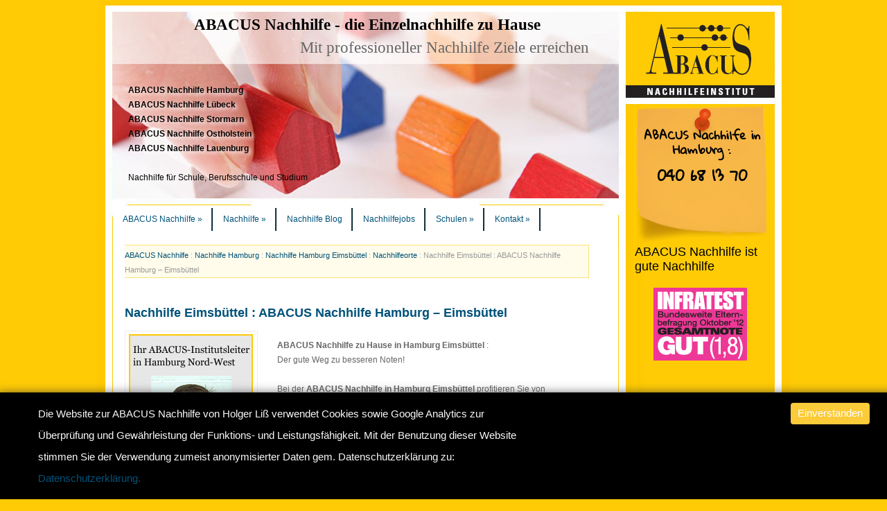

--- FILE ---
content_type: text/html; charset=UTF-8
request_url: https://www.nachhilfe-in-hamburg.de/nachhilfe-orte-abacus-nachhilfe/nachhilfe-eimsbuettel-abacus-nachhilfe-hamburg-eimsbuettel/
body_size: 10778
content:
<!DOCTYPE html>
<html lang=de>
<head>
<meta http-equiv=Content-Type content="text/html; charset=UTF-8"/>
<title>Nachhilfe Eimsbüttel : ABACUS Nachhilfe Hamburg Eimsbüttel</title>
<link rel=stylesheet href="https://www.nachhilfe-in-hamburg.de/wp-content/themes/abacus-hh/style.css" type="text/css" media=all />
<link rel=profile href="http://gmpg.org/xfn/11"/>
<link rel=pingback href="https://www.nachhilfe-in-hamburg.de/xmlrpc.php"/>
<link rel=author href="https://plus.google.com/114109773340600731470/posts"/>
<meta name=geo.region content=DE-HH />
<meta name=geo.placename content=Hamburg />
<meta name=geo.position content="53.6351125;10.107929"/>
<meta name=ICBM content="53.6351125;10.107929"/>
<meta name=robots content='index, follow, max-image-preview:large, max-snippet:-1, max-video-preview:-1'/>
<meta name=description content="Nachhilfe Eimsbüttel : ABACUS Nachhilfe als Einzelnachhilfe zu Hause in Hamburg-Eimsbüttel : Lerntraining und Nachhilfe in Hamburg Eimsbüttel"/>
<link rel=canonical href="https://www.nachhilfe-in-hamburg.de/nachhilfe-orte-abacus-nachhilfe/nachhilfe-eimsbuettel-abacus-nachhilfe-hamburg-eimsbuettel/"/>
<meta property=og:locale content=de_DE />
<meta property=og:type content=article />
<meta property=og:title content="Nachhilfe Eimsbüttel : ABACUS Nachhilfe Hamburg Eimsbüttel"/>
<meta property=og:description content="Nachhilfe Eimsbüttel : ABACUS Nachhilfe als Einzelnachhilfe zu Hause in Hamburg-Eimsbüttel : Lerntraining und Nachhilfe in Hamburg Eimsbüttel"/>
<meta property=og:url content="https://www.nachhilfe-in-hamburg.de/nachhilfe-orte-abacus-nachhilfe/nachhilfe-eimsbuettel-abacus-nachhilfe-hamburg-eimsbuettel/"/>
<meta property=og:site_name content="ABACUS Nachhilfe Hamburg"/>
<meta property=article:modified_time content="2012-04-28T15:34:41+00:00"/>
<meta name=twitter:card content=summary_large_image />
<meta name=twitter:site content="@AbacusHamburg"/>
<script type="application/ld+json" class=yoast-schema-graph>{"@context":"https://schema.org","@graph":[{"@type":"WebPage","@id":"https://www.nachhilfe-in-hamburg.de/nachhilfe-orte-abacus-nachhilfe/nachhilfe-eimsbuettel-abacus-nachhilfe-hamburg-eimsbuettel/","url":"https://www.nachhilfe-in-hamburg.de/nachhilfe-orte-abacus-nachhilfe/nachhilfe-eimsbuettel-abacus-nachhilfe-hamburg-eimsbuettel/","name":"Nachhilfe Eimsbüttel : ABACUS Nachhilfe Hamburg Eimsbüttel","isPartOf":{"@id":"https://www.nachhilfe-in-hamburg.de/#website"},"datePublished":"2011-12-06T12:10:49+00:00","dateModified":"2012-04-28T15:34:41+00:00","description":"Nachhilfe Eimsbüttel : ABACUS Nachhilfe als Einzelnachhilfe zu Hause in Hamburg-Eimsbüttel : Lerntraining und Nachhilfe in Hamburg Eimsbüttel","breadcrumb":{"@id":"https://www.nachhilfe-in-hamburg.de/nachhilfe-orte-abacus-nachhilfe/nachhilfe-eimsbuettel-abacus-nachhilfe-hamburg-eimsbuettel/#breadcrumb"},"inLanguage":"de","potentialAction":[{"@type":"ReadAction","target":["https://www.nachhilfe-in-hamburg.de/nachhilfe-orte-abacus-nachhilfe/nachhilfe-eimsbuettel-abacus-nachhilfe-hamburg-eimsbuettel/"]}]},{"@type":"BreadcrumbList","@id":"https://www.nachhilfe-in-hamburg.de/nachhilfe-orte-abacus-nachhilfe/nachhilfe-eimsbuettel-abacus-nachhilfe-hamburg-eimsbuettel/#breadcrumb","itemListElement":[{"@type":"ListItem","position":1,"name":"Startseite","item":"https://www.nachhilfe-in-hamburg.de/"},{"@type":"ListItem","position":2,"name":"Nachhilfeorte","item":"https://www.nachhilfe-in-hamburg.de/nachhilfe-orte-abacus-nachhilfe/"},{"@type":"ListItem","position":3,"name":"Nachhilfe Eimsbüttel : ABACUS Nachhilfe Hamburg – Eimsbüttel"}]},{"@type":"WebSite","@id":"https://www.nachhilfe-in-hamburg.de/#website","url":"https://www.nachhilfe-in-hamburg.de/","name":"ABACUS Nachhilfe Hamburg","description":"Abacus Nachhilfe Hamburg","publisher":{"@id":"https://www.nachhilfe-in-hamburg.de/#organization"},"potentialAction":[{"@type":"SearchAction","target":{"@type":"EntryPoint","urlTemplate":"https://www.nachhilfe-in-hamburg.de/?s={search_term_string}"},"query-input":{"@type":"PropertyValueSpecification","valueRequired":true,"valueName":"search_term_string"}}],"inLanguage":"de"},{"@type":"Organization","@id":"https://www.nachhilfe-in-hamburg.de/#organization","name":"ABACUS Nachhilfe - Holger Liß","url":"https://www.nachhilfe-in-hamburg.de/","logo":{"@type":"ImageObject","inLanguage":"de","@id":"https://www.nachhilfe-in-hamburg.de/#/schema/logo/image/","url":"https://www.nachhilfe-in-hamburg.de/wp-content/uploads/2019/04/abacus-nachhilfe-hamburg.jpg","contentUrl":"https://www.nachhilfe-in-hamburg.de/wp-content/uploads/2019/04/abacus-nachhilfe-hamburg.jpg","width":215,"height":123,"caption":"ABACUS Nachhilfe - Holger Liß"},"image":{"@id":"https://www.nachhilfe-in-hamburg.de/#/schema/logo/image/"},"sameAs":["https://x.com/AbacusHamburg"]}]}</script>
<link rel=alternate title="oEmbed (JSON)" type="application/json+oembed" href="https://www.nachhilfe-in-hamburg.de/wp-json/oembed/1.0/embed?url=https%3A%2F%2Fwww.nachhilfe-in-hamburg.de%2Fnachhilfe-orte-abacus-nachhilfe%2Fnachhilfe-eimsbuettel-abacus-nachhilfe-hamburg-eimsbuettel%2F"/>
<link rel=alternate title="oEmbed (XML)" type="text/xml+oembed" href="https://www.nachhilfe-in-hamburg.de/wp-json/oembed/1.0/embed?url=https%3A%2F%2Fwww.nachhilfe-in-hamburg.de%2Fnachhilfe-orte-abacus-nachhilfe%2Fnachhilfe-eimsbuettel-abacus-nachhilfe-hamburg-eimsbuettel%2F&#038;format=xml"/>
<style id=wp-img-auto-sizes-contain-inline-css>
img:is([sizes=auto i],[sizes^="auto," i]){contain-intrinsic-size:3000px 1500px}
/*# sourceURL=wp-img-auto-sizes-contain-inline-css */
</style>
<style id=wp-emoji-styles-inline-css>

	img.wp-smiley, img.emoji {
		display: inline !important;
		border: none !important;
		box-shadow: none !important;
		height: 1em !important;
		width: 1em !important;
		margin: 0 0.07em !important;
		vertical-align: -0.1em !important;
		background: none !important;
		padding: 0 !important;
	}
/*# sourceURL=wp-emoji-styles-inline-css */
</style>
<link rel=stylesheet href="https://www.nachhilfe-in-hamburg.de/nachhilfe-orte-abacus-nachhilfe/nachhilfe-eimsbuettel-abacus-nachhilfe-hamburg-eimsbuettel/_.pagespeed.co.V_blp7DAHa.css" id=wp-block-library-inline-css type='text/css'><link rel=stylesheet href="https://www.nachhilfe-in-hamburg.de/nachhilfe-orte-abacus-nachhilfe/nachhilfe-eimsbuettel-abacus-nachhilfe-hamburg-eimsbuettel/_.pagespeed.co.YmjPTxjI7Q.css" id=global-styles-inline-css type='text/css'>
<style id=classic-theme-styles-inline-css>
/*! This file is auto-generated */
.wp-block-button__link{color:#fff;background-color:#32373c;border-radius:9999px;box-shadow:none;text-decoration:none;padding:calc(.667em + 2px) calc(1.333em + 2px);font-size:1.125em}.wp-block-file__button{background:#32373c;color:#fff;text-decoration:none}
/*# sourceURL=/wp-includes/css/classic-themes.min.css */
</style>
<link rel=stylesheet id=cookie-bar-notification-css href='https://www.nachhilfe-in-hamburg.de/wp-content/plugins/dsgvo-fur-die-schweiz/src/assets/css/cookie-bar-notification.css' type='text/css' media=all />
<style id=cookie-bar-notification-inline-css>

                .cookie-bar-notification {
                    background-color: #000000;
                }
                .cookie-bar-notification p {
                    color: #f9f9f9;
                }
                .cookie-bar-notification-buttons a.button-accept {
                    background-color: #fccb3a;
                }.cookie-bar-notification-buttons a.button-accept {text-shadow: 0 -1px 1px #fccb3a, 1px 0 1px #fccb3a,0 1px 1px #fccb3a,-1px 0 1px #fccb3a;
                color: #ffffff;
				line-height: 30px;
				height: 30px;
				padding: 0 10px 1px;
            }.cookie-bar-notification-buttons a.button-accept {
                color: #ffffff;
				line-height: 30px;
				height: 30px;
				padding: 0 10px 1px;
            }
/*# sourceURL=cookie-bar-notification-inline-css */
</style>
<link rel=stylesheet id=fob_googleFonts-css href='//fonts.googleapis.com/css?family=Gloria+Hallelujah&#038;ver=4000c854de0480eaf965dbba2ebd1754' type='text/css' media=all />
<script src="https://www.nachhilfe-in-hamburg.de/wp-content/plugins/jquery-manager/assets/js/jquery-3.5.1.min.js" id=jquery-core-js></script>
<script src="https://www.nachhilfe-in-hamburg.de/wp-content/plugins/jquery-manager/assets/js/jquery-migrate-1.4.1.min.js" id=jquery-migrate-js></script>
<link rel="https://api.w.org/" href="https://www.nachhilfe-in-hamburg.de/wp-json/"/><link rel=shortlink href='https://www.nachhilfe-in-hamburg.de/?p=5827'/>
<style data-context=foundation-flickity-css>/*! Flickity v2.0.2
http://flickity.metafizzy.co
---------------------------------------------- */.flickity-enabled{position:relative}.flickity-enabled:focus{outline:0}.flickity-viewport{overflow:hidden;position:relative;height:100%}.flickity-slider{position:absolute;width:100%;height:100%}.flickity-enabled.is-draggable{-webkit-tap-highlight-color:transparent;tap-highlight-color:transparent;-webkit-user-select:none;-moz-user-select:none;-ms-user-select:none;user-select:none}.flickity-enabled.is-draggable .flickity-viewport{cursor:move;cursor:-webkit-grab;cursor:grab}.flickity-enabled.is-draggable .flickity-viewport.is-pointer-down{cursor:-webkit-grabbing;cursor:grabbing}.flickity-prev-next-button{position:absolute;top:50%;width:44px;height:44px;border:none;border-radius:50%;background:#fff;background:hsla(0,0%,100%,.75);cursor:pointer;-webkit-transform:translateY(-50%);transform:translateY(-50%)}.flickity-prev-next-button:hover{background:#fff}.flickity-prev-next-button:focus{outline:0;box-shadow:0 0 0 5px #09f}.flickity-prev-next-button:active{opacity:.6}.flickity-prev-next-button.previous{left:10px}.flickity-prev-next-button.next{right:10px}.flickity-rtl .flickity-prev-next-button.previous{left:auto;right:10px}.flickity-rtl .flickity-prev-next-button.next{right:auto;left:10px}.flickity-prev-next-button:disabled{opacity:.3;cursor:auto}.flickity-prev-next-button svg{position:absolute;left:20%;top:20%;width:60%;height:60%}.flickity-prev-next-button .arrow{fill:#333}.flickity-page-dots{position:absolute;width:100%;bottom:-25px;padding:0;margin:0;list-style:none;text-align:center;line-height:1}.flickity-rtl .flickity-page-dots{direction:rtl}.flickity-page-dots .dot{display:inline-block;width:10px;height:10px;margin:0 8px;background:#333;border-radius:50%;opacity:.25;cursor:pointer}.flickity-page-dots .dot.is-selected{opacity:1}</style><style data-context=foundation-slideout-css>.slideout-menu{position:fixed;left:0;top:0;bottom:0;right:auto;z-index:0;width:256px;overflow-y:auto;-webkit-overflow-scrolling:touch;display:none}.slideout-menu.pushit-right{left:auto;right:0}.slideout-panel{position:relative;z-index:1;will-change:transform}.slideout-open,.slideout-open .slideout-panel,.slideout-open body{overflow:hidden}.slideout-open .slideout-menu{display:block}.pushit{display:none}</style><noscript><style>.lazyload[data-src]{display:none !important;}</style></noscript><style>.lazyload{background-image:none !important;}.lazyload:before{background-image:none !important;}</style><style>.ios7.web-app-mode.has-fixed header{ background-color: rgba(3,122,221,.88);}</style></head>
<body class="wordpress ltr de_DE child-theme y2026 m01 d24 h04 saturday logged-out singular singular-fob_nachhilfeorte singular-fob_nachhilfeorte-5827 chrome primary-inactive secondary-active subsidiary-inactive">
<div id=body-container>
<div id=header-container>
<div id=header>
<div class=new_aheader>
<h2><strong>ABACUS Nachhilfe in Hamburg</strong> :</h2>
<p class=new_aheader_num>040 68 13 70</p>
<p>
<span id=enkoder_0_1219913355></span><script src="https://www.nachhilfe-in-hamburg.de/nachhilfe-orte-abacus-nachhilfe/nachhilfe-eimsbuettel-abacus-nachhilfe-hamburg-eimsbuettel/_.pagespeed.jo.TrQaoqyLKE.js"></script>	</p>
</div>
<div id=utility-header class="utility utility-header"><div id=text-8 class="widget widget_text widget-widget_text"><div class=widget-inside>	<div class=textwidget><p class=abacus_intro1>
<strong>ABACUS Nachhilfe - die Einzelnachhilfe zu Hause</strong>
</p>
<p class=abacus_intro2>
Mit professioneller Nachhilfe Ziele erreichen
</p></div>
</div></div><div id=text-7 class="widget widget_text widget-widget_text"><div class=widget-inside>	<div class=textwidget><p class=abacus_header_p>
<a href="https://www.nachhilfe-in-hamburg.de/abacus-nachhilfe-hamburg/abacus-nachhilfe-hamburg-ost/" title="Kontaktdaten für Nachhilfe zu Hause in Hamburg"><strong>ABACUS Nachhilfe Hamburg</strong></a><br/>
<a href="https://www.nachhilfe-in-hamburg.de/abacus-nachhilfe-metropolregion-hamburg/abacus-nachhilfe-luebeck/" title="Kontaktdaten für Nachhilfe zu Hause in Lübeck"><strong>ABACUS Nachhilfe Lübeck</strong></a><br/>
<a href="https://www.nachhilfe-in-hamburg.de/abacus-nachhilfe-metropolregion-hamburg/abacus-nachhilfe-stormarn/" title="Kontaktdaten für Nachhilfe zu Hause in Stormarn"><strong>ABACUS Nachhilfe Stormarn</strong></a><br/>
<a href="https://www.nachhilfe-in-hamburg.de/abacus-nachhilfe-metropolregion-hamburg/abacus-nachhilfe-ostholstein/" title="Kontaktdaten für Nachhilfe zu Hause in Ostholstein"><strong>ABACUS Nachhilfe Ostholstein</strong></a><br/>
<a href="https://www.nachhilfe-in-hamburg.de/abacus-nachhilfe-metropolregion-hamburg/abacus-nachhilfe-lauenburg/" title="Kontaktdaten für Nachhilfe zu Hause in Lauenburg"><strong>ABACUS Nachhilfe Lauenburg</strong></a><br/>
<br/>
Nachhilfe für Schule, Berufsschule und Studium</p></div>
</div></div></div>	</div>
</div>
<div id=primary-menu class=menu-container>
<div class=menu><ul id=menu-top-navigation class=""><li id=menu-item-4667 class="menu-item menu-item-type-post_type menu-item-object-page menu-item-home menu-item-has-children menu-item-4667"><a href="https://www.nachhilfe-in-hamburg.de/" title="ABACUS Nachhilfe (Home)">ABACUS Nachhilfe</a>
<ul class=sub-menu>
<li id=menu-item-4733 class="menu-item menu-item-type-post_type menu-item-object-page menu-item-4733"><a href="https://www.nachhilfe-in-hamburg.de/gruende-fuer-professionelle-nachhilfe-abacus-nachhilfeinstitut/">Gründe für ABACUS Nachhilfe</a></li>
<li id=menu-item-4732 class="menu-item menu-item-type-post_type menu-item-object-page menu-item-4732"><a href="https://www.nachhilfe-in-hamburg.de/abacus-nachhilfe-konzept/" title="ABACUS Nachhilfe &#8211; Konzept">ABACUS Nachhilfe – Konzept</a></li>
<li id=menu-item-4805 class="menu-item menu-item-type-post_type menu-item-object-page menu-item-4805"><a href="https://www.nachhilfe-in-hamburg.de/abacus-nachhilfe-erfolge/" title="ABACUS Nachhilfe &#8211; Erfolge">ABACUS Nachhilfe – Erfolge</a></li>
<li id=menu-item-4731 class="menu-item menu-item-type-post_type menu-item-object-page menu-item-4731"><a href="https://www.nachhilfe-in-hamburg.de/auszeichnungen-abacus-nachhilfe-hamburg/" title="Auszeichnungen für ABACUS Nachhilfe in Hamburg">ABACUS Nachhilfe – Auszeichnungen</a></li>
<li id=menu-item-4897 class="menu-item menu-item-type-custom menu-item-object-custom menu-item-4897"><a href="https://www.nachhilfe-in-hamburg.de/meinungen-zur-abacus-nachhilfe/" title="Meinungen zur ABACUS Nachhilfe">Feedback zur ABACUS Nachhilfe</a></li>
<li id=menu-item-4968 class="menu-item menu-item-type-post_type menu-item-object-page menu-item-4968"><a href="https://www.nachhilfe-in-hamburg.de/nachhilfelehrer-fuer-abacus-nachhilfe/" title="ABACUS Nachhilfelehrer">Nachhilfelehrer für ABACUS Nachhilfe</a></li>
<li id=menu-item-4688 class="menu-item menu-item-type-post_type menu-item-object-page menu-item-4688"><a href="https://www.nachhilfe-in-hamburg.de/abacus-nachhilfe-hamburg/">ABACUS Nachhilfe in Hamburg</a></li>
<li id=menu-item-4699 class="menu-item menu-item-type-post_type menu-item-object-page menu-item-4699"><a href="https://www.nachhilfe-in-hamburg.de/abacus-nachhilfe-metropolregion-hamburg/" title="ABACUS Nachhilfe in der Metropolregion Hamburg">ABACUS Nachhilfe Metropolregion Hamburg</a></li>
</ul>
</li>
<li id=menu-item-4738 class="menu-item menu-item-type-post_type menu-item-object-page menu-item-has-children menu-item-4738"><a href="https://www.nachhilfe-in-hamburg.de/nachhilfe/">Nachhilfe</a>
<ul class=sub-menu>
<li id=menu-item-4736 class="menu-item menu-item-type-post_type menu-item-object-page menu-item-has-children menu-item-4736"><a href="https://www.nachhilfe-in-hamburg.de/nachhilfe-metropolregion-hamburg/" title="Nachhilfe in der Metropolregion Hamburg">Nachhilfe Metropolregion Hamburg</a>
<ul class=sub-menu>
<li id=menu-item-4737 class="menu-item menu-item-type-post_type menu-item-object-page menu-item-has-children menu-item-4737"><a href="https://www.nachhilfe-in-hamburg.de/nachhilfe-hamburg/" title="Nachhilfe in Hamburg">Nachhilfe Hamburg</a>
<ul class=sub-menu>
<li id=menu-item-6914 class="menu-item menu-item-type-taxonomy menu-item-object-nachhilfe-nach-region current-fob_nachhilfeorte-ancestor current-menu-parent current-fob_nachhilfeorte-parent menu-item-6914"><a href="https://www.nachhilfe-in-hamburg.de/abacus-nachhilfe-orte/nachhilfe-nach-region/nachhilfe-hamburg/" title="Nachhilfe zu Hause in Hamburg">Nachhilfe Hamburg (Orte)</a></li>
<li id=menu-item-6919 class="menu-item menu-item-type-taxonomy menu-item-object-nachhilfe-nach-bezirk menu-item-6919"><a href="https://www.nachhilfe-in-hamburg.de/abacus-nachhilfe-orte/nachhilfe-nach-bezirk/nachhilfe-hamburg-altona/" title="Nachhilfe Bezirk Hamburg Altona">Nachhilfe Hamburg Altona</a></li>
<li id=menu-item-6920 class="menu-item menu-item-type-taxonomy menu-item-object-nachhilfe-nach-bezirk menu-item-6920"><a href="https://www.nachhilfe-in-hamburg.de/abacus-nachhilfe-orte/nachhilfe-nach-bezirk/nachhilfe-hamburg-bergedorf/" title="Nachhilfe Bezirk Hamburg Bergedorf">Nachhilfe Hamburg Bergedorf</a></li>
<li id=menu-item-6922 class="menu-item menu-item-type-taxonomy menu-item-object-nachhilfe-nach-bezirk current-fob_nachhilfeorte-ancestor current-menu-parent current-fob_nachhilfeorte-parent menu-item-6922"><a href="https://www.nachhilfe-in-hamburg.de/abacus-nachhilfe-orte/nachhilfe-nach-bezirk/nachhilfe-hamburg-eimsbuettel/" title="Nachhilfe Bezirk Hamburg Eimsbüttel">Nachhilfe Hamburg Eimsbüttel</a></li>
<li id=menu-item-6918 class="menu-item menu-item-type-taxonomy menu-item-object-nachhilfe-nach-bezirk menu-item-6918"><a href="https://www.nachhilfe-in-hamburg.de/abacus-nachhilfe-orte/nachhilfe-nach-bezirk/nachhilfe-hamburg-harburg/" title="Nachhilfe Bezirk Hamburg Harburg">Nachhilfe Hamburg Harburg</a></li>
<li id=menu-item-6917 class="menu-item menu-item-type-taxonomy menu-item-object-nachhilfe-nach-bezirk menu-item-6917"><a href="https://www.nachhilfe-in-hamburg.de/abacus-nachhilfe-orte/nachhilfe-nach-bezirk/nachhilfe-hamburg-mitte/" title="Nachhilfe Bezirk Hamburg Mitte">Nachhilfe Hamburg Mitte</a></li>
<li id=menu-item-6921 class="menu-item menu-item-type-taxonomy menu-item-object-nachhilfe-nach-bezirk menu-item-6921"><a href="https://www.nachhilfe-in-hamburg.de/abacus-nachhilfe-orte/nachhilfe-nach-bezirk/nachhilfe-hamburg-nord/" title="Nachhilfe Bezirk Hamburg Nord">Nachhilfe Hamburg Nord</a></li>
<li id=menu-item-6916 class="menu-item menu-item-type-taxonomy menu-item-object-nachhilfe-nach-bezirk menu-item-6916"><a href="https://www.nachhilfe-in-hamburg.de/abacus-nachhilfe-orte/nachhilfe-nach-bezirk/nachhilfe-bezirk-hamburg-wandsbek/" title="Nachhilfe Bezirk Hamburg Wandsbek">Nachhilfe Hamburg Wandsbek</a></li>
</ul>
</li>
<li id=menu-item-6900 class="menu-item menu-item-type-post_type menu-item-object-page menu-item-has-children menu-item-6900"><a href="https://www.nachhilfe-in-hamburg.de/abacus-nachhilfe-metropolregion-hamburg/abacus-nachhilfe-luebeck/" title="Nachhilfe in Lübeck">Nachhilfe Lübeck</a>
<ul class=sub-menu>
<li id=menu-item-6913 class="menu-item menu-item-type-taxonomy menu-item-object-nachhilfe-nach-region menu-item-6913"><a href="https://www.nachhilfe-in-hamburg.de/abacus-nachhilfe-orte/nachhilfe-nach-region/nachhilfe-luebeck/" title="Nachhilfe zu Hause in Lübeck">Nachhilfe Lübeck (Orte)</a></li>
</ul>
</li>
<li id=menu-item-6898 class="menu-item menu-item-type-post_type menu-item-object-page menu-item-has-children menu-item-6898"><a href="https://www.nachhilfe-in-hamburg.de/abacus-nachhilfe-metropolregion-hamburg/abacus-nachhilfe-stormarn/" title="Nachhilfe Kreis Stormarn">Nachhilfe Stormarn</a>
<ul class=sub-menu>
<li id=menu-item-6911 class="menu-item menu-item-type-taxonomy menu-item-object-nachhilfe-nach-region menu-item-6911"><a href="https://www.nachhilfe-in-hamburg.de/abacus-nachhilfe-orte/nachhilfe-nach-region/nachhilfe-kreis-stormarn/" title="Nachhilfe zu Hause in Stormarn">Nachhilfe Kreis Stormarn (Orte)</a></li>
</ul>
</li>
<li id=menu-item-6899 class="menu-item menu-item-type-post_type menu-item-object-page menu-item-has-children menu-item-6899"><a href="https://www.nachhilfe-in-hamburg.de/abacus-nachhilfe-metropolregion-hamburg/abacus-nachhilfe-ostholstein/" title="Nachhilfe Kreis Ostholstein">Nachhilfe Ostholstein</a>
<ul class=sub-menu>
<li id=menu-item-6912 class="menu-item menu-item-type-taxonomy menu-item-object-nachhilfe-nach-region menu-item-6912"><a href="https://www.nachhilfe-in-hamburg.de/abacus-nachhilfe-orte/nachhilfe-nach-region/nachhilfe-ostholstein/" title="Nachhilfe zu Hause in Ostholstein">Nachhilfe Ostholstein (Orte)</a></li>
</ul>
</li>
<li id=menu-item-6897 class="menu-item menu-item-type-post_type menu-item-object-page menu-item-has-children menu-item-6897"><a href="https://www.nachhilfe-in-hamburg.de/abacus-nachhilfe-metropolregion-hamburg/abacus-nachhilfe-lauenburg/" title="Nachhilfe Kreis Herzogtum Lauenburg">Nachhilfe Lauenburg</a>
<ul class=sub-menu>
<li id=menu-item-6910 class="menu-item menu-item-type-taxonomy menu-item-object-nachhilfe-nach-region menu-item-6910"><a href="https://www.nachhilfe-in-hamburg.de/abacus-nachhilfe-orte/nachhilfe-nach-region/nachhilfe-lauenburg/" title="Nachhilfe zu Hause in Lauenburg">Nachhilfe Lauenburg (Orte)</a></li>
</ul>
</li>
</ul>
</li>
<li id=menu-item-5034 class="menu-item menu-item-type-post_type menu-item-object-page menu-item-has-children menu-item-5034"><a href="https://www.nachhilfe-in-hamburg.de/nachhilfe-fuer-schueler/">Nachhilfe für Schüler</a>
<ul class=sub-menu>
<li id=menu-item-5025 class="menu-item menu-item-type-post_type menu-item-object-page menu-item-5025"><a href="https://www.nachhilfe-in-hamburg.de/nachhilfe-fuer-grundschueler/">Nachhilfe für Grundschüler</a></li>
<li id=menu-item-5024 class="menu-item menu-item-type-post_type menu-item-object-page menu-item-5024"><a href="https://www.nachhilfe-in-hamburg.de/nachhilfe-fuer-abiturienten/" title="Nachhilfe zur Abiturvorbereitung">Nachhilfe für Abiturienten</a></li>
<li id=menu-item-5023 class="menu-item menu-item-type-post_type menu-item-object-page menu-item-5023"><a href="https://www.nachhilfe-in-hamburg.de/nachhilfe-fuer-berufsschueler/">Nachhilfe für Berufsschüler</a></li>
</ul>
</li>
<li id=menu-item-4735 class="menu-item menu-item-type-post_type menu-item-object-page menu-item-has-children menu-item-4735"><a href="https://www.nachhilfe-in-hamburg.de/nachhilfefaecher-abacus-nachhilfe-metropolregion-hamburg/" title="ABACUS Nachhilfefächer">Nachhilfefächer</a>
<ul class=sub-menu>
<li id=menu-item-7071 class="menu-item menu-item-type-post_type menu-item-object-page menu-item-7071"><a href="https://www.nachhilfe-in-hamburg.de/nachhilfefaecher-abacus-nachhilfe-metropolregion-hamburg/biologie-nachhilfe/" title="Nachhilfe in Biologie (BIO)">Biologie – Nachhilfe</a></li>
<li id=menu-item-7074 class="menu-item menu-item-type-post_type menu-item-object-page menu-item-7074"><a href="https://www.nachhilfe-in-hamburg.de/nachhilfefaecher-abacus-nachhilfe-metropolregion-hamburg/chemie-nachhilfe/" title="Nachhilfe in Chemie">Chemie – Nachhilfe</a></li>
<li id=menu-item-7077 class="menu-item menu-item-type-post_type menu-item-object-page menu-item-7077"><a href="https://www.nachhilfe-in-hamburg.de/nachhilfefaecher-abacus-nachhilfe-metropolregion-hamburg/deutsch-nachhilfe/" title="Nachhilfe in Deutsch">Deutsch – Nachhilfe</a></li>
<li id=menu-item-7076 class="menu-item menu-item-type-post_type menu-item-object-page menu-item-7076"><a href="https://www.nachhilfe-in-hamburg.de/nachhilfefaecher-abacus-nachhilfe-metropolregion-hamburg/englisch-nachhilfe/" title="Nachhilfe in Englisch">Englisch – Nachhilfe</a></li>
<li id=menu-item-7073 class="menu-item menu-item-type-post_type menu-item-object-page menu-item-7073"><a href="https://www.nachhilfe-in-hamburg.de/nachhilfefaecher-abacus-nachhilfe-metropolregion-hamburg/franzoesisch-nachhilfe/" title="Nachhilfe in Französisch">Französisch – Nachhilfe</a></li>
<li id=menu-item-7075 class="menu-item menu-item-type-post_type menu-item-object-page menu-item-7075"><a href="https://www.nachhilfe-in-hamburg.de/nachhilfefaecher-abacus-nachhilfe-metropolregion-hamburg/latein-nachhilfe/" title="Nachhilfe in Latein">Latein – Nachhilfe</a></li>
<li id=menu-item-7078 class="menu-item menu-item-type-post_type menu-item-object-page menu-item-7078"><a href="https://www.nachhilfe-in-hamburg.de/nachhilfefaecher-abacus-nachhilfe-metropolregion-hamburg/mathe-nachhilfe/" title="Nachhilfe in Mathematik (Mathe)">Mathe – Nachhilfe</a></li>
<li id=menu-item-7079 class="menu-item menu-item-type-post_type menu-item-object-page menu-item-7079"><a href="https://www.nachhilfe-in-hamburg.de/nachhilfefaecher-abacus-nachhilfe-metropolregion-hamburg/physik-nachhilfe/" title="Nachhilfe in Physik">Physik – Nachhilfe</a></li>
<li id=menu-item-7070 class="menu-item menu-item-type-post_type menu-item-object-page menu-item-7070"><a href="https://www.nachhilfe-in-hamburg.de/nachhilfefaecher-abacus-nachhilfe-metropolregion-hamburg/rechnungswesen-nachhilfe/" title="Nachhilfe in Rechnungswesen">Rechnungswesen – Nachhilfe</a></li>
<li id=menu-item-7072 class="menu-item menu-item-type-post_type menu-item-object-page menu-item-7072"><a href="https://www.nachhilfe-in-hamburg.de/nachhilfefaecher-abacus-nachhilfe-metropolregion-hamburg/spanisch-nachhilfe/" title="Nachhilfe in Spanisch">Spanisch – Nachhilfe</a></li>
<li id=menu-item-7069 class="menu-item menu-item-type-post_type menu-item-object-page menu-item-7069"><a href="https://www.nachhilfe-in-hamburg.de/nachhilfefaecher-abacus-nachhilfe-metropolregion-hamburg/wirtschaftslehre-nachhilfe/" title="Nachhilfe in Wirtschaftslehre">Wirtschaftslehre – Nachhilfe</a></li>
</ul>
</li>
<li id=menu-item-5064 class="menu-item menu-item-type-post_type menu-item-object-page menu-item-5064"><a href="https://www.nachhilfe-in-hamburg.de/nachhilfe-fuer-studenten/">Nachhilfe für Studenten</a></li>
<li id=menu-item-5033 class="menu-item menu-item-type-post_type menu-item-object-page menu-item-5033"><a href="https://www.nachhilfe-in-hamburg.de/lerntraining-fuer-erwachsene/">Lerntraining für Erwachsene</a></li>
<li id=menu-item-4734 class="menu-item menu-item-type-post_type menu-item-object-page menu-item-4734"><a href="https://www.nachhilfe-in-hamburg.de/gruende-fuer-nachhilfe/">Gründe für Nachhilfe</a></li>
<li id=menu-item-5022 class="menu-item menu-item-type-post_type menu-item-object-page menu-item-5022"><a href="https://www.nachhilfe-in-hamburg.de/nachhilfe-fuer-hochbegabte/" title="Nachhilfe bei Hochbegabung">Nachhilfe für Hochbegabte</a></li>
<li id=menu-item-5054 class="menu-item menu-item-type-post_type menu-item-object-page menu-item-5054"><a href="https://www.nachhilfe-in-hamburg.de/nachhilfe-bei-teilleistungsstoerung/">Nachhilfe bei Teilleistungsstörung</a></li>
<li id=menu-item-5042 class="menu-item menu-item-type-post_type menu-item-object-page menu-item-5042"><a href="https://www.nachhilfe-in-hamburg.de/sonderpruefungen-und-einstellungstests/" title="Nachhilfe zur Prüfungsvorbereitung">Sonderprüfungen und Einstellungstests</a></li>
<li id=menu-item-5093 class="menu-item menu-item-type-post_type menu-item-object-page menu-item-5093"><a href="https://www.nachhilfe-in-hamburg.de/nachhilfe-foerderung-durch-bildungspaket/" title="Nachhilfe mit Bildungspaket">Nachhilfe-Förderung durch Bildungspaket</a></li>
</ul>
</li>
<li id=menu-item-7342 class="menu-item menu-item-type-post_type menu-item-object-page current_page_parent menu-item-7342"><a href="https://www.nachhilfe-in-hamburg.de/abacus-nachhilfe-blog/" title="ABACUS Nachhilfe Blog">Nachhilfe Blog</a></li>
<li id=menu-item-4741 class="menu-item menu-item-type-post_type menu-item-object-page menu-item-4741"><a href="https://www.nachhilfe-in-hamburg.de/nachhilfejobs-fuer-lehrer-und-nachhilfelehrer/" title="Nachhilfejobs für Lehrer und Nachhilfelehrer">Nachhilfejobs</a></li>
<li id=menu-item-4689 class="menu-item menu-item-type-custom menu-item-object-custom menu-item-has-children menu-item-4689"><a href="https://www.nachhilfe-in-hamburg.de/schulen/" title="Nachhilfe an Schulen in Hamburg und Metropolregion Hamburg">Schulen</a>
<ul class=sub-menu>
<li id=menu-item-5070 class="menu-item menu-item-type-post_type menu-item-object-page menu-item-5070"><a href="https://www.nachhilfe-in-hamburg.de/beratungsstellen-fuer-schueler-und-eltern-schulpsychologen-hamburg-schleswig-holstein/" title="Beratungsstellen für Schule und mehr">Beratungsstellen für Schüler und Eltern</a></li>
<li id=menu-item-6915 class="menu-item menu-item-type-taxonomy menu-item-object-schulen-nach-region menu-item-has-children menu-item-6915"><a href="https://www.nachhilfe-in-hamburg.de/abacus-nachhilfe-schulen/schulen-nach-region/schulen-hamburg/">Schulen in Hamburg</a>
<ul class=sub-menu>
<li id=menu-item-6923 class="menu-item menu-item-type-taxonomy menu-item-object-schulen-nach-bezirk menu-item-6923"><a href="https://www.nachhilfe-in-hamburg.de/abacus-nachhilfe-schulen/schulen-nach-bezirk/schulen-hamburg-altona/" title="Nachhilfe für Schulen in Hamburg Altona">Schulen Hamburg-Altona</a></li>
<li id=menu-item-6691 class="menu-item menu-item-type-taxonomy menu-item-object-schulen-nach-bezirk menu-item-6691"><a href="https://www.nachhilfe-in-hamburg.de/abacus-nachhilfe-schulen/schulen-nach-bezirk/schulen-hamburg-bergedorf/" title="Nachhilfe für Schulen in Hamburg Bergedorf">Schulen Hamburg-Bergedorf</a></li>
<li id=menu-item-6924 class="menu-item menu-item-type-taxonomy menu-item-object-schulen-nach-bezirk menu-item-6924"><a href="https://www.nachhilfe-in-hamburg.de/abacus-nachhilfe-schulen/schulen-nach-bezirk/schulen-hamburg-eimsbuettel/" title="Nachhilfe für Schulen in Hamburg Eimsbüttel">Schulen Hamburg-Eimsbüttel</a></li>
<li id=menu-item-6690 class="menu-item menu-item-type-taxonomy menu-item-object-schulen-nach-bezirk menu-item-6690"><a href="https://www.nachhilfe-in-hamburg.de/abacus-nachhilfe-schulen/schulen-nach-bezirk/schulen-hamburg-harburg/" title="Nachhilfe für Schulen in Hamburg Harburg">Schulen Hamburg-Harburg</a></li>
<li id=menu-item-6687 class="menu-item menu-item-type-taxonomy menu-item-object-schulen-nach-bezirk menu-item-6687"><a href="https://www.nachhilfe-in-hamburg.de/abacus-nachhilfe-schulen/schulen-nach-bezirk/schulen-hamburg-mitte/" title="Nachhilfe für Schulen in Hamburg Mitte">Schulen Hamburg-Mitte</a></li>
<li id=menu-item-6689 class="menu-item menu-item-type-taxonomy menu-item-object-schulen-nach-bezirk menu-item-6689"><a href="https://www.nachhilfe-in-hamburg.de/abacus-nachhilfe-schulen/schulen-nach-bezirk/schulen-hamburg-nord/" title="Nachhilfe für Schulen in Hamburg Nord">Schulen Hamburg-Nord</a></li>
<li id=menu-item-6688 class="menu-item menu-item-type-taxonomy menu-item-object-schulen-nach-bezirk menu-item-6688"><a href="https://www.nachhilfe-in-hamburg.de/abacus-nachhilfe-schulen/schulen-nach-bezirk/schulen-hamburg-wandsbek/" title="Nachhilfe für Schulen in Hamburg Wandsbek">Schulen Hamburg-Wandsbek</a></li>
</ul>
</li>
<li id=menu-item-6697 class="menu-item menu-item-type-taxonomy menu-item-object-schulen-nach-schulform menu-item-6697"><a href="https://www.nachhilfe-in-hamburg.de/abacus-nachhilfe-schulen/schulen-nach-schulform/vorschule/" title=Vorschulen>Vorschule</a></li>
<li id=menu-item-6694 class="menu-item menu-item-type-taxonomy menu-item-object-schulen-nach-schulform menu-item-6694"><a href="https://www.nachhilfe-in-hamburg.de/abacus-nachhilfe-schulen/schulen-nach-schulform/grundschule/" title="Nachhilfe für Grundschulen">Grundschule</a></li>
<li id=menu-item-6696 class="menu-item menu-item-type-taxonomy menu-item-object-schulen-nach-schulform menu-item-6696"><a href="https://www.nachhilfe-in-hamburg.de/abacus-nachhilfe-schulen/schulen-nach-schulform/ganztagsgrundschulen/" title="Nachhilfe für Ganztags-Grundschulen">Ganztagsgrundschule</a></li>
<li id=menu-item-6692 class="menu-item menu-item-type-taxonomy menu-item-object-schulen-nach-schulform menu-item-6692"><a href="https://www.nachhilfe-in-hamburg.de/abacus-nachhilfe-schulen/schulen-nach-schulform/ganztagsschule/" title="Nachhilfe für Ganztagsschulen">Ganztagsschule</a></li>
<li id=menu-item-6698 class="menu-item menu-item-type-taxonomy menu-item-object-schulen-nach-schulform menu-item-6698"><a href="https://www.nachhilfe-in-hamburg.de/abacus-nachhilfe-schulen/schulen-nach-schulform/gesamtschule/" title="Nachhilfe für Gesamtschulen">Gesamtschule</a></li>
<li id=menu-item-6693 class="menu-item menu-item-type-taxonomy menu-item-object-schulen-nach-schulform menu-item-6693"><a href="https://www.nachhilfe-in-hamburg.de/abacus-nachhilfe-schulen/schulen-nach-schulform/gymnasium/" title="Nachhilfe für Gymnasien">Gymnasium</a></li>
<li id=menu-item-7110 class="menu-item menu-item-type-taxonomy menu-item-object-schulen-nach-schulform menu-item-7110"><a href="https://www.nachhilfe-in-hamburg.de/abacus-nachhilfe-schulen/schulen-nach-schulform/privatschule/">Privatschule</a></li>
<li id=menu-item-6695 class="menu-item menu-item-type-taxonomy menu-item-object-schulen-nach-schulform menu-item-6695"><a href="https://www.nachhilfe-in-hamburg.de/abacus-nachhilfe-schulen/schulen-nach-schulform/stadtteilschule/" title="Nachhilfe für Stadtteilschulen">Stadtteilschule</a></li>
</ul>
</li>
<li id=menu-item-4670 class="menu-item menu-item-type-post_type menu-item-object-page menu-item-has-children menu-item-4670"><a href="https://www.nachhilfe-in-hamburg.de/kontakt-abacus-nachhilfeinstitut-hamburg/" title="Kontakt: ABACUS Nachhilfeinstitut Hamburg">Kontakt</a>
<ul class=sub-menu>
<li id=menu-item-4668 class="menu-item menu-item-type-post_type menu-item-object-page menu-item-4668"><a href="https://www.nachhilfe-in-hamburg.de/datenschutz-abacus-nachhilfeinstitut-hamburg/" title="Datenschutzerklärung vom ABACUS Nachhilfeinstitut Hamburg">Datenschutz: ABACUS Nachhilfeinstitut Hamburg</a></li>
<li id=menu-item-4669 class="menu-item menu-item-type-post_type menu-item-object-page menu-item-4669"><a href="https://www.nachhilfe-in-hamburg.de/impressum-abacus-nachhilfeinstitut-hamburg/" title="Impressum für das ABACUS Nachhilfeinstitut Hamburg">Impressum: ABACUS Nachhilfeinstitut Hamburg (OST) und ABACUS Nachhilfe-Standorte in der Metropolregion Hamburg</a></li>
</ul>
</li>
</ul></div>
</div>
<div id=container>
<div id=content class="hfeed content">
<div class="breadcrumb-trail breadcrumbs" itemprop=breadcrumb><span class=trail-begin><a href="https://www.nachhilfe-in-hamburg.de/" title="ABACUS Nachhilfe Hamburg" class=trail-begin rel=home>ABACUS Nachhilfe</a></span> <span class=sep> : </span> <a href="https://www.nachhilfe-in-hamburg.de/abacus-nachhilfe-orte/nachhilfe-nach-region/nachhilfe-hamburg/" title="Nachhilfe Hamburg">Nachhilfe Hamburg</a> <span class=sep> : </span> <a href="https://www.nachhilfe-in-hamburg.de/abacus-nachhilfe-orte/nachhilfe-nach-bezirk/nachhilfe-hamburg-eimsbuettel/" rel=tag>Nachhilfe Hamburg Eimsbüttel</a> <span class=sep> : </span> <a href="https://www.nachhilfe-in-hamburg.de/nachhilfe-orte-abacus-nachhilfe/" title=Nachhilfeorte>Nachhilfeorte</a> <span class=sep> : </span> <span class=trail-end>Nachhilfe Eimsbüttel : ABACUS Nachhilfe Hamburg – Eimsbüttel</span></div>
<div id=post-5827 class="hentry fob_nachhilfeorte publish post-1 odd author-fobo has-excerpt">
<h1 class='fob_nachhilfeorte-title entry-title'><a href='https://www.nachhilfe-in-hamburg.de/nachhilfe-orte-abacus-nachhilfe/nachhilfe-eimsbuettel-abacus-nachhilfe-hamburg-eimsbuettel/'>Nachhilfe Eimsbüttel : ABACUS Nachhilfe Hamburg – Eimsbüttel</a></h1>
<div class=entry-content>
<div id=kontakt_abacus_hamburg>
<a href="http://www.nachhilfe-in-hamburg.de/abacus-nachhilfe-hamburg/abacus-nachhilfe-hamburg-nord-west/" title="ABACUS Nachhilfe Hamburg West (Nord-West) - Kai P&ouml;hlmann"><img src="[data-uri]" alt="ABACUS Nachhilfe Hamburg West (Nord-West) - Kai P&ouml;hlmann" data-src="https://www.nachhilfe-in-hamburg.de/wp-content/themes/abacus-hh/images/abacus-nachhilfeinstitut/kontakt-kai-poehlmann.jpg" decoding=async class=lazyload data-eio-rwidth=190 data-eio-rheight=325 width=190 height=325 /><noscript><img src="https://www.nachhilfe-in-hamburg.de/wp-content/themes/abacus-hh/images/abacus-nachhilfeinstitut/kontakt-kai-poehlmann.jpg" alt="ABACUS Nachhilfe Hamburg West (Nord-West) - Kai P&ouml;hlmann" data-eio=l width=190 height=325 /></noscript></a>
</div>
<p><br/><strong>ABACUS Nachhilfe zu Hause in Hamburg Eimsbüttel </strong>:<br/> Der gute Weg zu besseren Noten!</p>
<p>Bei der <strong>ABACUS Nachhilfe in Hamburg Eimsbüttel </strong> profitieren Sie von jahrzehntelanger Erfahrung des ABACUS Nachhilfeinstituts.
Professioneller Nachhilfeunterricht mit fachlich, p&auml;dagogisch und charakterlich geeigneten Nachhilfelehrern geh&ouml;rt seit 1992
zur Routine, seit 1996 perfektionieren wir die Nachhilfe in Hamburg und Kreis Stormarn, seit 2011 bietet unser Nachhilfeinstitut die
<a href="https://www.nachhilfe-in-hamburg.de/gruende-fuer-professionelle-nachhilfe-abacus-nachhilfeinstitut/" title="Gr&uuml;nde f&uuml;r professionelle Nachhilfe von ABACUS">professionelle Nachhilfe</a> neben Hamburg und Stormarn auch zu Hause im Kreis Herzogtum Lauenburg, in L&uuml;beck, und in Ostholstein an.</p>
<p><strong>F&uuml;r die Nachhilfe zu Hause in Eimsbüttel </strong> stehen <strong>Nachhilfelehrer f&uuml;r alle Altersgruppen,
Schulf&auml;cher und Schulformen</strong> bereit.</p>
<p>Wer sich in Hamburg Eimsbüttel einen Nachhilfelehrer f&uuml;r
Mathematik-Nachhilfe w&uuml;nscht, kann mit der Mathe-Nachhilfe kurzfristig beginnen. Ebenso schnell k&ouml;nnen wir in Eimsbüttel
mit allen anderen Nachhilfef&auml;chern starten, bei Bedarf auch f&auml;cher&uuml;bergreifend. Brauchen Sie zum Beispiel gleichzeitig
<a href="https://www.nachhilfe-in-hamburg.de/nachhilfefaecher-abacus-nachhilfe-metropolregion-hamburg/mathe-nachhilfe/" title="ABACUS Mathe-Nachhilfe">Nachhilfe in Mathe</a> und
<a href="https://www.nachhilfe-in-hamburg.de/nachhilfefaecher-abacus-nachhilfe-metropolregion-hamburg/physik-nachhilfe/" title="ABACUS Physik-Nachhilfe">Physik-Nachhilfe</a>,
kann die Nachhilfe in diesen F&auml;chern bei der ABACUS Nachhilfe kombiniert stattfinden. Das Gleiche gilt f&uuml;r die
<a href="https://www.nachhilfe-in-hamburg.de/nachhilfefaecher-abacus-nachhilfe-metropolregion-hamburg/deutsch-nachhilfe/" title="ABACUS Deutsch-Nachhilfe">Nachhilfe in Deutsch</a> und
<a href="https://www.nachhilfe-in-hamburg.de/nachhilfefaecher-abacus-nachhilfe-metropolregion-hamburg/englisch-nachhilfe/" title="ABACUS Englisch-Nachhilfe">Englisch-Nachhilfe</a> oder
F&auml;cherkombinationen in anderen Sprachen. Auch
<a href="https://www.nachhilfe-in-hamburg.de/nachhilfefaecher-abacus-nachhilfe-metropolregion-hamburg/biologie-nachhilfe/" title="ABACUS Bio-Nachhilfe">Bio</a> und
<a href="https://www.nachhilfe-in-hamburg.de/nachhilfefaecher-abacus-nachhilfe-metropolregion-hamburg/chemie-nachhilfe/" title="ABACUS Chemie-Nachhilfe">Chemie</a>
<span class=bold>k&ouml;nnen bei der <strong>ABACUS Nachhilfe in Eimsbüttel </strong> problemlos miteinander verkn&uuml;pft werden</span>.</p>
<p><strong>Bei gleichzeitiger Nachhilfe</strong> in F&auml;chern, die einander kaum erg&auml;nzen, setzen wir bei der Nachhilfe in
Eimsbüttel eventuell mehrere Nachhilfelehrer ein, damit die Nachhilfequalit&auml;t in jedem Schulfach
stets gew&auml;hrleistet bleibt. Auch in diesem Fall werden die Nachhilfelehrer einzeln sehr sorgf&auml;ltig ausgew&auml;hlt, passend zur Aufgabe
und zum Nachhilfesch&uuml;ler, f&uuml;r den die Einzelnachhilfe bei Ihnen zu Hause in Hamburg Eimsbüttel bestimmt ist.</p>
<p><strong>Bei Fragen zur ABACUS Nachhilfe in Hamburg Eimsbüttel </strong> nehmen Sie bitte einfach kurz telefonisch
Kontakt mit Ihrem <strong>ABACUS Nachhilfeinstitut vor Ort</strong> auf
(&Uuml;bersicht zur <a href="https://www.nachhilfe-in-hamburg.de/abacus-nachhilfe-hamburg/" title="ABACUS Nachhilfe Hamburg">Nachhilfe in Hamburg</a> /
&Uuml;bersicht zur <a href="https://www.nachhilfe-in-hamburg.de/abacus-nachhilfe-metropolregion-hamburg/" title="ABACUS Nachhilfe - Metropolregion Hamburg">Nachhilfe an ABACUS-Nachhilfe-Standorten der Metropolregion Hamburg</a>)</p>
<p>... <a href="https://www.nachhilfe-in-hamburg.de/kontakt-abacus-nachhilfeinstitut-hamburg/" title="ABACUS Nachhilfe - Kontaktformular">oder senden Sie uns eine E-Mail</a>,
wir rufen Sie gerne kurzfristig zur&uuml;ck.</p>
<hr/>
<p><strong>Postleitzahlen für Nachhilfe in Hamburg-Eimsbüttel</strong> durch:<br/>
<a href="https://www.nachhilfe-in-hamburg.de/abacus-nachhilfe-hamburg/abacus-nachhilfe-hamburg-nord-west/" title="ABACUS Nachhilfe Hamburg Nord-West">ABACUS Nachhilfe Hamburg Nord-West</a> (040 8397503) </p>
<hr style="background: #ddd; margin-top: 20px;"/><h3>Tags f&uuml;r die ABACUS Nachhilfe in Hamburg Eimsbüttel </h3><p><span class=archive-meta-key>Nachhilfe nach Region: </span> <span class=post-meta-value> <a href="https://www.nachhilfe-in-hamburg.de/abacus-nachhilfe-orte/nachhilfe-nach-region/nachhilfe-hamburg/" rel=tag>Nachhilfe Hamburg</a>, <a href="https://www.nachhilfe-in-hamburg.de/abacus-nachhilfe-orte/nachhilfe-nach-region/nachhilfe-metropolregion-hamburg/" rel=tag>Nachhilfe Metropolregion Hamburg : HH, HL, OD, OH, RZ</a> </span><br/><span class=archive-meta-key>Nachhilfe nach Bezirk: </span> <span class=post-meta-value><a href="https://www.nachhilfe-in-hamburg.de/abacus-nachhilfe-orte/nachhilfe-nach-bezirk/nachhilfe-hamburg-eimsbuettel/" rel=tag>Nachhilfe Hamburg Eimsbüttel</a></span><br/> <span class=archive-meta-key>Nachhilfe nach PLZ: </span> <span class=post-meta-value><a href="https://www.nachhilfe-in-hamburg.de/abacus-nachhilfe-orte/nachhilfe-nach-postleitzahl/nachhilfe-20144-hamburg/" rel=tag>20144</a>, <a href="https://www.nachhilfe-in-hamburg.de/abacus-nachhilfe-orte/nachhilfe-nach-postleitzahl/nachhilfe-20253-hamburg/" rel=tag>20253</a>, <a href="https://www.nachhilfe-in-hamburg.de/abacus-nachhilfe-orte/nachhilfe-nach-postleitzahl/nachhilfe-20255-hamburg/" rel=tag>20255</a>, <a href="https://www.nachhilfe-in-hamburg.de/abacus-nachhilfe-orte/nachhilfe-nach-postleitzahl/nachhilfe-20257-hamburg/" rel=tag>20257</a>, <a href="https://www.nachhilfe-in-hamburg.de/abacus-nachhilfe-orte/nachhilfe-nach-postleitzahl/nachhilfe-20259-hamburg/" rel=tag>20259</a>, <a href="https://www.nachhilfe-in-hamburg.de/abacus-nachhilfe-orte/nachhilfe-nach-postleitzahl/nachhilfe-20357-hamburg/" rel=tag>20357</a>, <a href="https://www.nachhilfe-in-hamburg.de/abacus-nachhilfe-orte/nachhilfe-nach-postleitzahl/nachhilfe-22525-hamburg/" rel=tag>22525</a>, <a href="https://www.nachhilfe-in-hamburg.de/abacus-nachhilfe-orte/nachhilfe-nach-postleitzahl/nachhilfe-22527-hamburg/" rel=tag>22527</a>, <a href="https://www.nachhilfe-in-hamburg.de/abacus-nachhilfe-orte/nachhilfe-nach-postleitzahl/nachhilfe-22769-hamburg/" rel=tag>22769</a></span><br/> <span class=archive-meta-key>Nachhilfe nach Stadtteil:</span> <span class=post-meta-value><a href="https://www.nachhilfe-in-hamburg.de/abacus-nachhilfe-orte/nachhilfe-nach-stadtteil/nachhilfe-hamburg-eimsbuettel/" rel=tag>Nachhilfe Hamburg Eimsbüttel</a> </span><br/><span class=archive-meta-key>ABACUS Nachhilfeinstitut(e) f&uuml;r Nachhilfe in Eimsbüttel : </span><br/> <span class=post-meta-value><strong><a href="https://www.nachhilfe-in-hamburg.de/abacus-nachhilfe-orte/nachhilfe-nach-abacus-nachhilfeinstitut/abacus-nachhilfeinstitut-hamburg-nord-west/" rel=tag>ABACUS Nachhilfeinstitut Hamburg Nord-West</a></strong></span></p>
</div>
</div>
</div>
<div id=secondary class="sidebar aside">
<div id=text-4 class="widget widget_text widget-widget_text"><div class="widget-wrap widget-inside"><h3 class=widget-title>ABACUS Nachhilfe ist gute Nachhilfe</h3>	<div class=textwidget><a href="https://www.nachhilfe-in-hamburg.de/nachhilfe-erneut-geprueft-test-ergebnis-zur-abacus-nachhilfe-2012/" title="Infratest-Bewertung f&uuml;r Abacus Nachhilfe : GUT"><img src="[data-uri]" alt="TNS Infratest-Bewertung für ABACUS Nachhilfe: GUT (1,8)" style="width: 135px; height: 105px; margin-left: 28px; border: none;" data-src="https://www.nachhilfe-in-hamburg.de/wp-content/uploads/2013/01/abacus-nachhilfe-infratest-elternbefragung-2012.png" decoding=async class=lazyload data-eio-rwidth=135 data-eio-rheight=105 /><noscript><img src="https://www.nachhilfe-in-hamburg.de/wp-content/uploads/2013/01/abacus-nachhilfe-infratest-elternbefragung-2012.png" alt="TNS Infratest-Bewertung für ABACUS Nachhilfe: GUT (1,8)" style="width: 135px; height: 105px; margin-left: 28px; border: none;" data-eio=l /></noscript></a></div>
</div></div><div id=text-5 class="widget widget_text widget-widget_text"><div class="widget-wrap widget-inside"><h3 class=widget-title>ABACUS Nachhilfe</h3>	<div class=textwidget><ul>
<li><a href="https://www.nachhilfe-in-hamburg.de/nachhilfefaecher-abacus-nachhilfe-metropolregion-hamburg/" title="ABACUS Nachhilfef&auml;cher">Deutsch, Englisch, Mathe & Co</li>
<li><a href="https://www.nachhilfe-in-hamburg.de/nachhilfe-orte-abacus-nachhilfe/" title="ABACUS Nachhilfe zu Hause">Nachhilfe zu Hause (Orte)</a></li>
</ul>
<ul>
<li><a href="https://www.nachhilfe-in-hamburg.de/abacus-nachhilfe-orte/nachhilfe-nach-region/nachhilfe-hamburg/" title="Nachhilfe in Hamburg">Nachhilfe Hamburg</a> (HH)</li>
<li><a href="https://www.nachhilfe-in-hamburg.de/abacus-nachhilfe-orte/nachhilfe-nach-region/nachhilfe-lauenburg/" title="Nachhilfe in Lauenburg">Nachhilfe Lauenburg</a> (RZ)</li>
<li><a href="https://www.nachhilfe-in-hamburg.de/abacus-nachhilfe-orte/nachhilfe-nach-region/nachhilfe-luebeck/" title="Nachhilfe in Lübeck">Nachhilfe Lübeck</a> (HL)</li>
<li><a href="https://www.nachhilfe-in-hamburg.de/abacus-nachhilfe-orte/nachhilfe-nach-region/nachhilfe-ostholstein/" title="Nachhilfe in Ostholstein">Nachhilfe Ostholstein</a> (OH)</li>
<li><a href="https://www.nachhilfe-in-hamburg.de/abacus-nachhilfe-orte/nachhilfe-nach-region/nachhilfe-kreis-stormarn/" title="Nachhilfe in Stormarn">Nachhilfe Kreis Stormarn</a> (OD)</li>
</ul></div>
</div></div><div id=text-6 class="widget widget_text widget-widget_text"><div class="widget-wrap widget-inside"><h3 class=widget-title>Lesen im ABACUS Nachhilfe Blog</h3>	<div class=textwidget><ul><li><a href="https://www.nachhilfe-in-hamburg.de/abacus-nachhilfe-blog/" title="ABACUS Nachhilfe Blog">Nachhilfe Blog</a></li></ul></div>
</div></div>
</div>
</div>
<div id=footer-container>
<div id=footer>
<p class=copyright>Copyright &#169; 2009-2026 <strong><a class=site-link href="https://www.nachhilfe-in-hamburg.de" title="ABACUS Nachhilfe Hamburg" rel=home><span>ABACUS Nachhilfe Hamburg</span></a></strong>: <a href="/impressum-abacus-nachhilfeinstitut-hamburg/" title="Impressum: ABACUS Nachhilfe Hamburg">Impressum</a> / <a href="/sitemap-abacus-nachhilfe-hamburg/" title="Sitemap: ABACUS Nachhilfe Hamburg">Sitemap</a> / <a href="/datenschutz-abacus-nachhilfeinstitut-hamburg/ " title="Datenschutzerkl&auml;rung: ABACUS Nachhilfe Hamburg">Datenschutz</a> / <span><a href="/kontakt-abacus-nachhilfeinstitut-hamburg/" title="Kontaktformular: ABACUS Nachhilfe Hamburg">Kontakt</a></span><br/>
<a href="/abacus-nachhilfe-metropolregion-hamburg/" title="ABACUS Nachhilfe - Metropolregion Hamburg">Abacus Nachhilfeinstitut Hamburg</a>, Sperberkamp 16 b, 22175 Hamburg - Telefon: 040 - 681370 / 60761683</p>
<p class=credit><strong>ABACUS Nachhilfe Hamburg</strong> is powered by <a href="https://www.fob-marketing.de/" title="WordPress Design &amp; SEO Hamburg">WordPress from fob</a>.</p><div class="footer-content footer-insert"></div>
</div>
</div>
</div>
<script type=speculationrules>
{"prefetch":[{"source":"document","where":{"and":[{"href_matches":"/*"},{"not":{"href_matches":["/wp-*.php","/wp-admin/*","/wp-content/uploads/*","/wp-content/*","/wp-content/plugins/*","/wp-content/themes/abacus-hh/*","/wp-content/themes/hybrid/*","/*\\?(.+)"]}},{"not":{"selector_matches":"a[rel~=\"nofollow\"]"}},{"not":{"selector_matches":".no-prefetch, .no-prefetch a"}}]},"eagerness":"conservative"}]}
</script>
<script id=eio-lazy-load-js-before>
/* <![CDATA[ */
var eio_lazy_vars = {"exactdn_domain":"","skip_autoscale":0,"bg_min_dpr":1.1,"threshold":0,"use_dpr":0};
//# sourceURL=eio-lazy-load-js-before
/* ]]> */
</script>
<script src="https://www.nachhilfe-in-hamburg.de/wp-content/plugins/ewww-image-optimizer/includes/lazysizes.min.js" id=eio-lazy-load-js async data-wp-strategy=async></script>
<script src="https://www.nachhilfe-in-hamburg.de/wp-content/plugins/dsgvo-fur-die-schweiz/src/assets/js/cookie-bar-notification.js" id=cookie-bar-notification-js></script>
<script src="https://www.nachhilfe-in-hamburg.de/wp-content/plugins/wp-performance-score-booster/assets/js/preloader.min.js" id=wppsb-preloader-js></script>
<script src="https://www.nachhilfe-in-hamburg.de/wp-content/themes/hybrid/library/js/drop-downs.min.js" id=drop-downs-js></script>
<script id=wp-emoji-settings type="application/json">
{"baseUrl":"https://s.w.org/images/core/emoji/17.0.2/72x72/","ext":".png","svgUrl":"https://s.w.org/images/core/emoji/17.0.2/svg/","svgExt":".svg","source":{"concatemoji":"https://www.nachhilfe-in-hamburg.de/wp-includes/js/wp-emoji-release.min.js"}}
</script>
<script type=module>
/* <![CDATA[ */
/*! This file is auto-generated */
const a=JSON.parse(document.getElementById("wp-emoji-settings").textContent),o=(window._wpemojiSettings=a,"wpEmojiSettingsSupports"),s=["flag","emoji"];function i(e){try{var t={supportTests:e,timestamp:(new Date).valueOf()};sessionStorage.setItem(o,JSON.stringify(t))}catch(e){}}function c(e,t,n){e.clearRect(0,0,e.canvas.width,e.canvas.height),e.fillText(t,0,0);t=new Uint32Array(e.getImageData(0,0,e.canvas.width,e.canvas.height).data);e.clearRect(0,0,e.canvas.width,e.canvas.height),e.fillText(n,0,0);const a=new Uint32Array(e.getImageData(0,0,e.canvas.width,e.canvas.height).data);return t.every((e,t)=>e===a[t])}function p(e,t){e.clearRect(0,0,e.canvas.width,e.canvas.height),e.fillText(t,0,0);var n=e.getImageData(16,16,1,1);for(let e=0;e<n.data.length;e++)if(0!==n.data[e])return!1;return!0}function u(e,t,n,a){switch(t){case"flag":return n(e,"\ud83c\udff3\ufe0f\u200d\u26a7\ufe0f","\ud83c\udff3\ufe0f\u200b\u26a7\ufe0f")?!1:!n(e,"\ud83c\udde8\ud83c\uddf6","\ud83c\udde8\u200b\ud83c\uddf6")&&!n(e,"\ud83c\udff4\udb40\udc67\udb40\udc62\udb40\udc65\udb40\udc6e\udb40\udc67\udb40\udc7f","\ud83c\udff4\u200b\udb40\udc67\u200b\udb40\udc62\u200b\udb40\udc65\u200b\udb40\udc6e\u200b\udb40\udc67\u200b\udb40\udc7f");case"emoji":return!a(e,"\ud83e\u1fac8")}return!1}function f(e,t,n,a){let r;const o=(r="undefined"!=typeof WorkerGlobalScope&&self instanceof WorkerGlobalScope?new OffscreenCanvas(300,150):document.createElement("canvas")).getContext("2d",{willReadFrequently:!0}),s=(o.textBaseline="top",o.font="600 32px Arial",{});return e.forEach(e=>{s[e]=t(o,e,n,a)}),s}function r(e){var t=document.createElement("script");t.src=e,t.defer=!0,document.head.appendChild(t)}a.supports={everything:!0,everythingExceptFlag:!0},new Promise(t=>{let n=function(){try{var e=JSON.parse(sessionStorage.getItem(o));if("object"==typeof e&&"number"==typeof e.timestamp&&(new Date).valueOf()<e.timestamp+604800&&"object"==typeof e.supportTests)return e.supportTests}catch(e){}return null}();if(!n){if("undefined"!=typeof Worker&&"undefined"!=typeof OffscreenCanvas&&"undefined"!=typeof URL&&URL.createObjectURL&&"undefined"!=typeof Blob)try{var e="postMessage("+f.toString()+"("+[JSON.stringify(s),u.toString(),c.toString(),p.toString()].join(",")+"));",a=new Blob([e],{type:"text/javascript"});const r=new Worker(URL.createObjectURL(a),{name:"wpTestEmojiSupports"});return void(r.onmessage=e=>{i(n=e.data),r.terminate(),t(n)})}catch(e){}i(n=f(s,u,c,p))}t(n)}).then(e=>{for(const n in e)a.supports[n]=e[n],a.supports.everything=a.supports.everything&&a.supports[n],"flag"!==n&&(a.supports.everythingExceptFlag=a.supports.everythingExceptFlag&&a.supports[n]);var t;a.supports.everythingExceptFlag=a.supports.everythingExceptFlag&&!a.supports.flag,a.supports.everything||((t=a.source||{}).concatemoji?r(t.concatemoji):t.wpemoji&&t.twemoji&&(r(t.twemoji),r(t.wpemoji)))});
//# sourceURL=https://www.nachhilfe-in-hamburg.de/wp-includes/js/wp-emoji-loader.min.js
/* ]]> */
</script>
<div class="cookie-bar-notification js-cookie-bar-notification">
<div class=dsgvo-wrap>
<div class=cookie-bar-notification-message>
<p style=margin:0>
Die Website zur ABACUS Nachhilfe von Holger Liß verwendet Cookies sowie Google Analytics zur Überprüfung und Gewährleistung der Funktions- und Leistungsfähigkeit. Mit der Benutzung dieser Website stimmen Sie der Verwendung zumeist anonymisierter Daten gem. Datenschutzerklärung zu: <a href="https://www.nachhilfe-in-hamburg.de/datenschutz-abacus-nachhilfeinstitut-hamburg/" title="Datenschutzerklärung." target=_blank>Datenschutzerklärung.</a>
</p>
</div>
<div class=cookie-bar-notification-buttons>
<a class="button-accept js-button-accept" href="javascript:void(0)">Einverstanden</a>
</div>
</div>
</div>
</body>
</html>

--- FILE ---
content_type: text/html; charset=UTF-8
request_url: https://www.nachhilfe-in-hamburg.de/nachhilfe-orte-abacus-nachhilfe/nachhilfe-eimsbuettel-abacus-nachhilfe-hamburg-eimsbuettel/_.pagespeed.co.V_blp7DAHa.css
body_size: 10273
content:
<!DOCTYPE html>
<html lang=de>
<head>
<meta http-equiv=Content-Type content="text/html; charset=UTF-8"/>
<title>Nachhilfe Hamburg - ABACUS Nachhilfe HH HL OD OH RZ</title>
<link rel=stylesheet href="https://www.nachhilfe-in-hamburg.de/wp-content/themes/abacus-hh/style.css" type="text/css" media=all />
<link rel=profile href="http://gmpg.org/xfn/11"/>
<link rel=pingback href="https://www.nachhilfe-in-hamburg.de/xmlrpc.php"/>
<link rel=author href="https://plus.google.com/114109773340600731470/posts"/>
<meta name=geo.region content=DE-HH />
<meta name=geo.placename content=Hamburg />
<meta name=geo.position content="53.6351125;10.107929"/>
<meta name=ICBM content="53.6351125;10.107929"/>
<meta name=robots content='index, follow, max-image-preview:large, max-snippet:-1, max-video-preview:-1'/>
<meta name=description content="ABACUS Nachhilfe Hamburg / Lübeck / Stormarn / Ostholstein / Lauenburg : ABACUS Nachhilfeinstitut : Nachhilfe in Hamburg und der Metropolregion HH als professionelle Einzelnachhilfe zu Hause"/>
<link rel=canonical href="https://www.nachhilfe-in-hamburg.de/"/>
<meta property=og:locale content=de_DE />
<meta property=og:type content=website />
<meta property=og:title content="Nachhilfe Hamburg : ABACUS Nachhilfe Metropolregion Hamburg"/>
<meta property=og:description content="ABACUS Nachhilfe Hamburg / Lübeck / Stormarn / Ostholstein / Lauenburg : ABACUS Nachhilfeinstitut : Nachhilfe in Hamburg und der Metropolregion HH als professionelle Einzelnachhilfe zu Hause"/>
<meta property=og:url content="https://www.nachhilfe-in-hamburg.de/"/>
<meta property=og:site_name content="ABACUS Nachhilfe Hamburg"/>
<meta property=article:modified_time content="2024-04-20T00:31:48+00:00"/>
<meta name=twitter:card content=summary_large_image />
<meta name=twitter:site content="@AbacusHamburg"/>
<script type="application/ld+json" class=yoast-schema-graph>{"@context":"https://schema.org","@graph":[{"@type":"WebPage","@id":"https://www.nachhilfe-in-hamburg.de/","url":"https://www.nachhilfe-in-hamburg.de/","name":"Nachhilfe Hamburg : ABACUS Nachhilfe Metropolregion Hamburg","isPartOf":{"@id":"https://www.nachhilfe-in-hamburg.de/#website"},"about":{"@id":"https://www.nachhilfe-in-hamburg.de/#organization"},"datePublished":"2011-10-29T19:03:47+00:00","dateModified":"2024-04-20T00:31:48+00:00","description":"ABACUS Nachhilfe Hamburg / Lübeck / Stormarn / Ostholstein / Lauenburg : ABACUS Nachhilfeinstitut : Nachhilfe in Hamburg und der Metropolregion HH als professionelle Einzelnachhilfe zu Hause","breadcrumb":{"@id":"https://www.nachhilfe-in-hamburg.de/#breadcrumb"},"inLanguage":"de","potentialAction":[{"@type":"ReadAction","target":["https://www.nachhilfe-in-hamburg.de/"]}]},{"@type":"BreadcrumbList","@id":"https://www.nachhilfe-in-hamburg.de/#breadcrumb","itemListElement":[{"@type":"ListItem","position":1,"name":"Startseite"}]},{"@type":"WebSite","@id":"https://www.nachhilfe-in-hamburg.de/#website","url":"https://www.nachhilfe-in-hamburg.de/","name":"ABACUS Nachhilfe Hamburg","description":"Abacus Nachhilfe Hamburg","publisher":{"@id":"https://www.nachhilfe-in-hamburg.de/#organization"},"potentialAction":[{"@type":"SearchAction","target":{"@type":"EntryPoint","urlTemplate":"https://www.nachhilfe-in-hamburg.de/?s={search_term_string}"},"query-input":{"@type":"PropertyValueSpecification","valueRequired":true,"valueName":"search_term_string"}}],"inLanguage":"de"},{"@type":"Organization","@id":"https://www.nachhilfe-in-hamburg.de/#organization","name":"ABACUS Nachhilfe - Holger Liß","url":"https://www.nachhilfe-in-hamburg.de/","logo":{"@type":"ImageObject","inLanguage":"de","@id":"https://www.nachhilfe-in-hamburg.de/#/schema/logo/image/","url":"https://www.nachhilfe-in-hamburg.de/wp-content/uploads/2019/04/abacus-nachhilfe-hamburg.jpg","contentUrl":"https://www.nachhilfe-in-hamburg.de/wp-content/uploads/2019/04/abacus-nachhilfe-hamburg.jpg","width":215,"height":123,"caption":"ABACUS Nachhilfe - Holger Liß"},"image":{"@id":"https://www.nachhilfe-in-hamburg.de/#/schema/logo/image/"},"sameAs":["https://x.com/AbacusHamburg"]}]}</script>
<link rel=alternate title="oEmbed (JSON)" type="application/json+oembed" href="https://www.nachhilfe-in-hamburg.de/wp-json/oembed/1.0/embed?url=https%3A%2F%2Fwww.nachhilfe-in-hamburg.de%2F"/>
<link rel=alternate title="oEmbed (XML)" type="text/xml+oembed" href="https://www.nachhilfe-in-hamburg.de/wp-json/oembed/1.0/embed?url=https%3A%2F%2Fwww.nachhilfe-in-hamburg.de%2F&#038;format=xml"/>
<style id=wp-img-auto-sizes-contain-inline-css>
img:is([sizes=auto i],[sizes^="auto," i]){contain-intrinsic-size:3000px 1500px}
/*# sourceURL=wp-img-auto-sizes-contain-inline-css */
</style>
<style id=wp-emoji-styles-inline-css>

	img.wp-smiley, img.emoji {
		display: inline !important;
		border: none !important;
		box-shadow: none !important;
		height: 1em !important;
		width: 1em !important;
		margin: 0 0.07em !important;
		vertical-align: -0.1em !important;
		background: none !important;
		padding: 0 !important;
	}
/*# sourceURL=wp-emoji-styles-inline-css */
</style>
<link rel=stylesheet href="https://www.nachhilfe-in-hamburg.de/_.pagespeed.co.V_blp7DAHa.css" id=wp-block-library-inline-css type='text/css'><link rel=stylesheet href="https://www.nachhilfe-in-hamburg.de/_.pagespeed.co.YmjPTxjI7Q.css" id=global-styles-inline-css type='text/css'>
<style id=classic-theme-styles-inline-css>
/*! This file is auto-generated */
.wp-block-button__link{color:#fff;background-color:#32373c;border-radius:9999px;box-shadow:none;text-decoration:none;padding:calc(.667em + 2px) calc(1.333em + 2px);font-size:1.125em}.wp-block-file__button{background:#32373c;color:#fff;text-decoration:none}
/*# sourceURL=/wp-includes/css/classic-themes.min.css */
</style>
<link rel=stylesheet id=cookie-bar-notification-css href='https://www.nachhilfe-in-hamburg.de/wp-content/plugins/dsgvo-fur-die-schweiz/src/assets/css/cookie-bar-notification.css' type='text/css' media=all />
<style id=cookie-bar-notification-inline-css>

                .cookie-bar-notification {
                    background-color: #000000;
                }
                .cookie-bar-notification p {
                    color: #f9f9f9;
                }
                .cookie-bar-notification-buttons a.button-accept {
                    background-color: #fccb3a;
                }.cookie-bar-notification-buttons a.button-accept {text-shadow: 0 -1px 1px #fccb3a, 1px 0 1px #fccb3a,0 1px 1px #fccb3a,-1px 0 1px #fccb3a;
                color: #ffffff;
				line-height: 30px;
				height: 30px;
				padding: 0 10px 1px;
            }.cookie-bar-notification-buttons a.button-accept {
                color: #ffffff;
				line-height: 30px;
				height: 30px;
				padding: 0 10px 1px;
            }
/*# sourceURL=cookie-bar-notification-inline-css */
</style>
<link rel=stylesheet id=fob_googleFonts-css href='//fonts.googleapis.com/css?family=Gloria+Hallelujah&#038;ver=4000c854de0480eaf965dbba2ebd1754' type='text/css' media=all />
<link rel="https://api.w.org/" href="https://www.nachhilfe-in-hamburg.de/wp-json/"/><link rel=alternate title=JSON type="application/json" href="https://www.nachhilfe-in-hamburg.de/wp-json/wp/v2/pages/4604"/><link rel=shortlink href='https://www.nachhilfe-in-hamburg.de/'/>
<script src="https://www.nachhilfe-in-hamburg.de/wp-content/plugins/jquery-manager/assets/js/jquery-3.5.1.min.js" id=jquery-core-js></script>
<style data-context=foundation-flickity-css>/*! Flickity v2.0.2
http://flickity.metafizzy.co
---------------------------------------------- */.flickity-enabled{position:relative}.flickity-enabled:focus{outline:0}.flickity-viewport{overflow:hidden;position:relative;height:100%}.flickity-slider{position:absolute;width:100%;height:100%}.flickity-enabled.is-draggable{-webkit-tap-highlight-color:transparent;tap-highlight-color:transparent;-webkit-user-select:none;-moz-user-select:none;-ms-user-select:none;user-select:none}.flickity-enabled.is-draggable .flickity-viewport{cursor:move;cursor:-webkit-grab;cursor:grab}.flickity-enabled.is-draggable .flickity-viewport.is-pointer-down{cursor:-webkit-grabbing;cursor:grabbing}.flickity-prev-next-button{position:absolute;top:50%;width:44px;height:44px;border:none;border-radius:50%;background:#fff;background:hsla(0,0%,100%,.75);cursor:pointer;-webkit-transform:translateY(-50%);transform:translateY(-50%)}.flickity-prev-next-button:hover{background:#fff}.flickity-prev-next-button:focus{outline:0;box-shadow:0 0 0 5px #09f}.flickity-prev-next-button:active{opacity:.6}.flickity-prev-next-button.previous{left:10px}.flickity-prev-next-button.next{right:10px}.flickity-rtl .flickity-prev-next-button.previous{left:auto;right:10px}.flickity-rtl .flickity-prev-next-button.next{right:auto;left:10px}.flickity-prev-next-button:disabled{opacity:.3;cursor:auto}.flickity-prev-next-button svg{position:absolute;left:20%;top:20%;width:60%;height:60%}.flickity-prev-next-button .arrow{fill:#333}.flickity-page-dots{position:absolute;width:100%;bottom:-25px;padding:0;margin:0;list-style:none;text-align:center;line-height:1}.flickity-rtl .flickity-page-dots{direction:rtl}.flickity-page-dots .dot{display:inline-block;width:10px;height:10px;margin:0 8px;background:#333;border-radius:50%;opacity:.25;cursor:pointer}.flickity-page-dots .dot.is-selected{opacity:1}</style><style data-context=foundation-slideout-css>.slideout-menu{position:fixed;left:0;top:0;bottom:0;right:auto;z-index:0;width:256px;overflow-y:auto;-webkit-overflow-scrolling:touch;display:none}.slideout-menu.pushit-right{left:auto;right:0}.slideout-panel{position:relative;z-index:1;will-change:transform}.slideout-open,.slideout-open .slideout-panel,.slideout-open body{overflow:hidden}.slideout-open .slideout-menu{display:block}.pushit{display:none}</style><noscript><style>.lazyload[data-src]{display:none !important;}</style></noscript><style>.lazyload{background-image:none !important;}.lazyload:before{background-image:none !important;}</style><style>.ios7.web-app-mode.has-fixed header{ background-color: rgba(3,122,221,.88);}</style></head>
<body class="wordpress ltr de_DE child-theme y2026 m01 d24 h04 saturday logged-out home singular singular-page singular-page-4604 page-template-default page-4604 primary-inactive secondary-active subsidiary-inactive">
<div id=body-container>
<div id=header-container style="" class=lazyload data-back="https://www.nachhilfe-in-hamburg.de/wp-content/themes/abacus-hh/images/abacus-nachhilfe-home.jpg" data-eio-rwidth=1000 data-eio-rheight=553>
<div id=header>
<div class=new_aheader>
<h1><strong>ABACUS Nachhilfe Hamburg</strong> :</h1>
<p class=new_aheader_num>040 68 13 70</p>
<p>
<span id=enkoder_0_1201174059></span><script src="https://www.nachhilfe-in-hamburg.de/_.pagespeed.jo.hCgawmUS8Q.js"></script>	</p>
</div>
<div id=utility-header class="utility utility-header"><div id=text-8 class="widget widget_text widget-widget_text"><div class=widget-inside>	<div class=textwidget><p class=abacus_intro1>
<strong>ABACUS Nachhilfe - die Einzelnachhilfe zu Hause</strong>
</p>
<p class=abacus_intro2>
Mit professioneller Nachhilfe Ziele erreichen
</p></div>
</div></div><div id=text-7 class="widget widget_text widget-widget_text"><div class=widget-inside>	<div class=textwidget><p class=abacus_header_p>
<a href="https://www.nachhilfe-in-hamburg.de/abacus-nachhilfe-hamburg/abacus-nachhilfe-hamburg-ost/" title="Kontaktdaten für Nachhilfe zu Hause in Hamburg"><strong>ABACUS Nachhilfe Hamburg</strong></a><br/>
<a href="https://www.nachhilfe-in-hamburg.de/abacus-nachhilfe-metropolregion-hamburg/abacus-nachhilfe-luebeck/" title="Kontaktdaten für Nachhilfe zu Hause in Lübeck"><strong>ABACUS Nachhilfe Lübeck</strong></a><br/>
<a href="https://www.nachhilfe-in-hamburg.de/abacus-nachhilfe-metropolregion-hamburg/abacus-nachhilfe-stormarn/" title="Kontaktdaten für Nachhilfe zu Hause in Stormarn"><strong>ABACUS Nachhilfe Stormarn</strong></a><br/>
<a href="https://www.nachhilfe-in-hamburg.de/abacus-nachhilfe-metropolregion-hamburg/abacus-nachhilfe-ostholstein/" title="Kontaktdaten für Nachhilfe zu Hause in Ostholstein"><strong>ABACUS Nachhilfe Ostholstein</strong></a><br/>
<a href="https://www.nachhilfe-in-hamburg.de/abacus-nachhilfe-metropolregion-hamburg/abacus-nachhilfe-lauenburg/" title="Kontaktdaten für Nachhilfe zu Hause in Lauenburg"><strong>ABACUS Nachhilfe Lauenburg</strong></a><br/>
<br/>
Nachhilfe für Schule, Berufsschule und Studium</p></div>
</div></div></div>	</div>
</div>
<div id=primary-menu class=menu-container>
<div class=menu><ul id=menu-top-navigation class=""><li id=menu-item-4667 class="menu-item menu-item-type-post_type menu-item-object-page menu-item-home current-menu-item page_item page-item-4604 current_page_item menu-item-has-children menu-item-4667"><a href="https://www.nachhilfe-in-hamburg.de/" aria-current=page title="ABACUS Nachhilfe (Home)">ABACUS Nachhilfe</a>
<ul class=sub-menu>
<li id=menu-item-4733 class="menu-item menu-item-type-post_type menu-item-object-page menu-item-4733"><a href="https://www.nachhilfe-in-hamburg.de/gruende-fuer-professionelle-nachhilfe-abacus-nachhilfeinstitut/">Gründe für ABACUS Nachhilfe</a></li>
<li id=menu-item-4732 class="menu-item menu-item-type-post_type menu-item-object-page menu-item-4732"><a href="https://www.nachhilfe-in-hamburg.de/abacus-nachhilfe-konzept/" title="ABACUS Nachhilfe &#8211; Konzept">ABACUS Nachhilfe – Konzept</a></li>
<li id=menu-item-4805 class="menu-item menu-item-type-post_type menu-item-object-page menu-item-4805"><a href="https://www.nachhilfe-in-hamburg.de/abacus-nachhilfe-erfolge/" title="ABACUS Nachhilfe &#8211; Erfolge">ABACUS Nachhilfe – Erfolge</a></li>
<li id=menu-item-4731 class="menu-item menu-item-type-post_type menu-item-object-page menu-item-4731"><a href="https://www.nachhilfe-in-hamburg.de/auszeichnungen-abacus-nachhilfe-hamburg/" title="Auszeichnungen für ABACUS Nachhilfe in Hamburg">ABACUS Nachhilfe – Auszeichnungen</a></li>
<li id=menu-item-4897 class="menu-item menu-item-type-custom menu-item-object-custom menu-item-4897"><a href="https://www.nachhilfe-in-hamburg.de/meinungen-zur-abacus-nachhilfe/" title="Meinungen zur ABACUS Nachhilfe">Feedback zur ABACUS Nachhilfe</a></li>
<li id=menu-item-4968 class="menu-item menu-item-type-post_type menu-item-object-page menu-item-4968"><a href="https://www.nachhilfe-in-hamburg.de/nachhilfelehrer-fuer-abacus-nachhilfe/" title="ABACUS Nachhilfelehrer">Nachhilfelehrer für ABACUS Nachhilfe</a></li>
<li id=menu-item-4688 class="menu-item menu-item-type-post_type menu-item-object-page menu-item-4688"><a href="https://www.nachhilfe-in-hamburg.de/abacus-nachhilfe-hamburg/">ABACUS Nachhilfe in Hamburg</a></li>
<li id=menu-item-4699 class="menu-item menu-item-type-post_type menu-item-object-page menu-item-4699"><a href="https://www.nachhilfe-in-hamburg.de/abacus-nachhilfe-metropolregion-hamburg/" title="ABACUS Nachhilfe in der Metropolregion Hamburg">ABACUS Nachhilfe Metropolregion Hamburg</a></li>
</ul>
</li>
<li id=menu-item-4738 class="menu-item menu-item-type-post_type menu-item-object-page menu-item-has-children menu-item-4738"><a href="https://www.nachhilfe-in-hamburg.de/nachhilfe/">Nachhilfe</a>
<ul class=sub-menu>
<li id=menu-item-4736 class="menu-item menu-item-type-post_type menu-item-object-page menu-item-has-children menu-item-4736"><a href="https://www.nachhilfe-in-hamburg.de/nachhilfe-metropolregion-hamburg/" title="Nachhilfe in der Metropolregion Hamburg">Nachhilfe Metropolregion Hamburg</a>
<ul class=sub-menu>
<li id=menu-item-4737 class="menu-item menu-item-type-post_type menu-item-object-page menu-item-has-children menu-item-4737"><a href="https://www.nachhilfe-in-hamburg.de/nachhilfe-hamburg/" title="Nachhilfe in Hamburg">Nachhilfe Hamburg</a>
<ul class=sub-menu>
<li id=menu-item-6914 class="menu-item menu-item-type-taxonomy menu-item-object-nachhilfe-nach-region menu-item-6914"><a href="https://www.nachhilfe-in-hamburg.de/abacus-nachhilfe-orte/nachhilfe-nach-region/nachhilfe-hamburg/" title="Nachhilfe zu Hause in Hamburg">Nachhilfe Hamburg (Orte)</a></li>
<li id=menu-item-6919 class="menu-item menu-item-type-taxonomy menu-item-object-nachhilfe-nach-bezirk menu-item-6919"><a href="https://www.nachhilfe-in-hamburg.de/abacus-nachhilfe-orte/nachhilfe-nach-bezirk/nachhilfe-hamburg-altona/" title="Nachhilfe Bezirk Hamburg Altona">Nachhilfe Hamburg Altona</a></li>
<li id=menu-item-6920 class="menu-item menu-item-type-taxonomy menu-item-object-nachhilfe-nach-bezirk menu-item-6920"><a href="https://www.nachhilfe-in-hamburg.de/abacus-nachhilfe-orte/nachhilfe-nach-bezirk/nachhilfe-hamburg-bergedorf/" title="Nachhilfe Bezirk Hamburg Bergedorf">Nachhilfe Hamburg Bergedorf</a></li>
<li id=menu-item-6922 class="menu-item menu-item-type-taxonomy menu-item-object-nachhilfe-nach-bezirk menu-item-6922"><a href="https://www.nachhilfe-in-hamburg.de/abacus-nachhilfe-orte/nachhilfe-nach-bezirk/nachhilfe-hamburg-eimsbuettel/" title="Nachhilfe Bezirk Hamburg Eimsbüttel">Nachhilfe Hamburg Eimsbüttel</a></li>
<li id=menu-item-6918 class="menu-item menu-item-type-taxonomy menu-item-object-nachhilfe-nach-bezirk menu-item-6918"><a href="https://www.nachhilfe-in-hamburg.de/abacus-nachhilfe-orte/nachhilfe-nach-bezirk/nachhilfe-hamburg-harburg/" title="Nachhilfe Bezirk Hamburg Harburg">Nachhilfe Hamburg Harburg</a></li>
<li id=menu-item-6917 class="menu-item menu-item-type-taxonomy menu-item-object-nachhilfe-nach-bezirk menu-item-6917"><a href="https://www.nachhilfe-in-hamburg.de/abacus-nachhilfe-orte/nachhilfe-nach-bezirk/nachhilfe-hamburg-mitte/" title="Nachhilfe Bezirk Hamburg Mitte">Nachhilfe Hamburg Mitte</a></li>
<li id=menu-item-6921 class="menu-item menu-item-type-taxonomy menu-item-object-nachhilfe-nach-bezirk menu-item-6921"><a href="https://www.nachhilfe-in-hamburg.de/abacus-nachhilfe-orte/nachhilfe-nach-bezirk/nachhilfe-hamburg-nord/" title="Nachhilfe Bezirk Hamburg Nord">Nachhilfe Hamburg Nord</a></li>
<li id=menu-item-6916 class="menu-item menu-item-type-taxonomy menu-item-object-nachhilfe-nach-bezirk menu-item-6916"><a href="https://www.nachhilfe-in-hamburg.de/abacus-nachhilfe-orte/nachhilfe-nach-bezirk/nachhilfe-bezirk-hamburg-wandsbek/" title="Nachhilfe Bezirk Hamburg Wandsbek">Nachhilfe Hamburg Wandsbek</a></li>
</ul>
</li>
<li id=menu-item-6900 class="menu-item menu-item-type-post_type menu-item-object-page menu-item-has-children menu-item-6900"><a href="https://www.nachhilfe-in-hamburg.de/abacus-nachhilfe-metropolregion-hamburg/abacus-nachhilfe-luebeck/" title="Nachhilfe in Lübeck">Nachhilfe Lübeck</a>
<ul class=sub-menu>
<li id=menu-item-6913 class="menu-item menu-item-type-taxonomy menu-item-object-nachhilfe-nach-region menu-item-6913"><a href="https://www.nachhilfe-in-hamburg.de/abacus-nachhilfe-orte/nachhilfe-nach-region/nachhilfe-luebeck/" title="Nachhilfe zu Hause in Lübeck">Nachhilfe Lübeck (Orte)</a></li>
</ul>
</li>
<li id=menu-item-6898 class="menu-item menu-item-type-post_type menu-item-object-page menu-item-has-children menu-item-6898"><a href="https://www.nachhilfe-in-hamburg.de/abacus-nachhilfe-metropolregion-hamburg/abacus-nachhilfe-stormarn/" title="Nachhilfe Kreis Stormarn">Nachhilfe Stormarn</a>
<ul class=sub-menu>
<li id=menu-item-6911 class="menu-item menu-item-type-taxonomy menu-item-object-nachhilfe-nach-region menu-item-6911"><a href="https://www.nachhilfe-in-hamburg.de/abacus-nachhilfe-orte/nachhilfe-nach-region/nachhilfe-kreis-stormarn/" title="Nachhilfe zu Hause in Stormarn">Nachhilfe Kreis Stormarn (Orte)</a></li>
</ul>
</li>
<li id=menu-item-6899 class="menu-item menu-item-type-post_type menu-item-object-page menu-item-has-children menu-item-6899"><a href="https://www.nachhilfe-in-hamburg.de/abacus-nachhilfe-metropolregion-hamburg/abacus-nachhilfe-ostholstein/" title="Nachhilfe Kreis Ostholstein">Nachhilfe Ostholstein</a>
<ul class=sub-menu>
<li id=menu-item-6912 class="menu-item menu-item-type-taxonomy menu-item-object-nachhilfe-nach-region menu-item-6912"><a href="https://www.nachhilfe-in-hamburg.de/abacus-nachhilfe-orte/nachhilfe-nach-region/nachhilfe-ostholstein/" title="Nachhilfe zu Hause in Ostholstein">Nachhilfe Ostholstein (Orte)</a></li>
</ul>
</li>
<li id=menu-item-6897 class="menu-item menu-item-type-post_type menu-item-object-page menu-item-has-children menu-item-6897"><a href="https://www.nachhilfe-in-hamburg.de/abacus-nachhilfe-metropolregion-hamburg/abacus-nachhilfe-lauenburg/" title="Nachhilfe Kreis Herzogtum Lauenburg">Nachhilfe Lauenburg</a>
<ul class=sub-menu>
<li id=menu-item-6910 class="menu-item menu-item-type-taxonomy menu-item-object-nachhilfe-nach-region menu-item-6910"><a href="https://www.nachhilfe-in-hamburg.de/abacus-nachhilfe-orte/nachhilfe-nach-region/nachhilfe-lauenburg/" title="Nachhilfe zu Hause in Lauenburg">Nachhilfe Lauenburg (Orte)</a></li>
</ul>
</li>
</ul>
</li>
<li id=menu-item-5034 class="menu-item menu-item-type-post_type menu-item-object-page menu-item-has-children menu-item-5034"><a href="https://www.nachhilfe-in-hamburg.de/nachhilfe-fuer-schueler/">Nachhilfe für Schüler</a>
<ul class=sub-menu>
<li id=menu-item-5025 class="menu-item menu-item-type-post_type menu-item-object-page menu-item-5025"><a href="https://www.nachhilfe-in-hamburg.de/nachhilfe-fuer-grundschueler/">Nachhilfe für Grundschüler</a></li>
<li id=menu-item-5024 class="menu-item menu-item-type-post_type menu-item-object-page menu-item-5024"><a href="https://www.nachhilfe-in-hamburg.de/nachhilfe-fuer-abiturienten/" title="Nachhilfe zur Abiturvorbereitung">Nachhilfe für Abiturienten</a></li>
<li id=menu-item-5023 class="menu-item menu-item-type-post_type menu-item-object-page menu-item-5023"><a href="https://www.nachhilfe-in-hamburg.de/nachhilfe-fuer-berufsschueler/">Nachhilfe für Berufsschüler</a></li>
</ul>
</li>
<li id=menu-item-4735 class="menu-item menu-item-type-post_type menu-item-object-page menu-item-has-children menu-item-4735"><a href="https://www.nachhilfe-in-hamburg.de/nachhilfefaecher-abacus-nachhilfe-metropolregion-hamburg/" title="ABACUS Nachhilfefächer">Nachhilfefächer</a>
<ul class=sub-menu>
<li id=menu-item-7071 class="menu-item menu-item-type-post_type menu-item-object-page menu-item-7071"><a href="https://www.nachhilfe-in-hamburg.de/nachhilfefaecher-abacus-nachhilfe-metropolregion-hamburg/biologie-nachhilfe/" title="Nachhilfe in Biologie (BIO)">Biologie – Nachhilfe</a></li>
<li id=menu-item-7074 class="menu-item menu-item-type-post_type menu-item-object-page menu-item-7074"><a href="https://www.nachhilfe-in-hamburg.de/nachhilfefaecher-abacus-nachhilfe-metropolregion-hamburg/chemie-nachhilfe/" title="Nachhilfe in Chemie">Chemie – Nachhilfe</a></li>
<li id=menu-item-7077 class="menu-item menu-item-type-post_type menu-item-object-page menu-item-7077"><a href="https://www.nachhilfe-in-hamburg.de/nachhilfefaecher-abacus-nachhilfe-metropolregion-hamburg/deutsch-nachhilfe/" title="Nachhilfe in Deutsch">Deutsch – Nachhilfe</a></li>
<li id=menu-item-7076 class="menu-item menu-item-type-post_type menu-item-object-page menu-item-7076"><a href="https://www.nachhilfe-in-hamburg.de/nachhilfefaecher-abacus-nachhilfe-metropolregion-hamburg/englisch-nachhilfe/" title="Nachhilfe in Englisch">Englisch – Nachhilfe</a></li>
<li id=menu-item-7073 class="menu-item menu-item-type-post_type menu-item-object-page menu-item-7073"><a href="https://www.nachhilfe-in-hamburg.de/nachhilfefaecher-abacus-nachhilfe-metropolregion-hamburg/franzoesisch-nachhilfe/" title="Nachhilfe in Französisch">Französisch – Nachhilfe</a></li>
<li id=menu-item-7075 class="menu-item menu-item-type-post_type menu-item-object-page menu-item-7075"><a href="https://www.nachhilfe-in-hamburg.de/nachhilfefaecher-abacus-nachhilfe-metropolregion-hamburg/latein-nachhilfe/" title="Nachhilfe in Latein">Latein – Nachhilfe</a></li>
<li id=menu-item-7078 class="menu-item menu-item-type-post_type menu-item-object-page menu-item-7078"><a href="https://www.nachhilfe-in-hamburg.de/nachhilfefaecher-abacus-nachhilfe-metropolregion-hamburg/mathe-nachhilfe/" title="Nachhilfe in Mathematik (Mathe)">Mathe – Nachhilfe</a></li>
<li id=menu-item-7079 class="menu-item menu-item-type-post_type menu-item-object-page menu-item-7079"><a href="https://www.nachhilfe-in-hamburg.de/nachhilfefaecher-abacus-nachhilfe-metropolregion-hamburg/physik-nachhilfe/" title="Nachhilfe in Physik">Physik – Nachhilfe</a></li>
<li id=menu-item-7070 class="menu-item menu-item-type-post_type menu-item-object-page menu-item-7070"><a href="https://www.nachhilfe-in-hamburg.de/nachhilfefaecher-abacus-nachhilfe-metropolregion-hamburg/rechnungswesen-nachhilfe/" title="Nachhilfe in Rechnungswesen">Rechnungswesen – Nachhilfe</a></li>
<li id=menu-item-7072 class="menu-item menu-item-type-post_type menu-item-object-page menu-item-7072"><a href="https://www.nachhilfe-in-hamburg.de/nachhilfefaecher-abacus-nachhilfe-metropolregion-hamburg/spanisch-nachhilfe/" title="Nachhilfe in Spanisch">Spanisch – Nachhilfe</a></li>
<li id=menu-item-7069 class="menu-item menu-item-type-post_type menu-item-object-page menu-item-7069"><a href="https://www.nachhilfe-in-hamburg.de/nachhilfefaecher-abacus-nachhilfe-metropolregion-hamburg/wirtschaftslehre-nachhilfe/" title="Nachhilfe in Wirtschaftslehre">Wirtschaftslehre – Nachhilfe</a></li>
</ul>
</li>
<li id=menu-item-5064 class="menu-item menu-item-type-post_type menu-item-object-page menu-item-5064"><a href="https://www.nachhilfe-in-hamburg.de/nachhilfe-fuer-studenten/">Nachhilfe für Studenten</a></li>
<li id=menu-item-5033 class="menu-item menu-item-type-post_type menu-item-object-page menu-item-5033"><a href="https://www.nachhilfe-in-hamburg.de/lerntraining-fuer-erwachsene/">Lerntraining für Erwachsene</a></li>
<li id=menu-item-4734 class="menu-item menu-item-type-post_type menu-item-object-page menu-item-4734"><a href="https://www.nachhilfe-in-hamburg.de/gruende-fuer-nachhilfe/">Gründe für Nachhilfe</a></li>
<li id=menu-item-5022 class="menu-item menu-item-type-post_type menu-item-object-page menu-item-5022"><a href="https://www.nachhilfe-in-hamburg.de/nachhilfe-fuer-hochbegabte/" title="Nachhilfe bei Hochbegabung">Nachhilfe für Hochbegabte</a></li>
<li id=menu-item-5054 class="menu-item menu-item-type-post_type menu-item-object-page menu-item-5054"><a href="https://www.nachhilfe-in-hamburg.de/nachhilfe-bei-teilleistungsstoerung/">Nachhilfe bei Teilleistungsstörung</a></li>
<li id=menu-item-5042 class="menu-item menu-item-type-post_type menu-item-object-page menu-item-5042"><a href="https://www.nachhilfe-in-hamburg.de/sonderpruefungen-und-einstellungstests/" title="Nachhilfe zur Prüfungsvorbereitung">Sonderprüfungen und Einstellungstests</a></li>
<li id=menu-item-5093 class="menu-item menu-item-type-post_type menu-item-object-page menu-item-5093"><a href="https://www.nachhilfe-in-hamburg.de/nachhilfe-foerderung-durch-bildungspaket/" title="Nachhilfe mit Bildungspaket">Nachhilfe-Förderung durch Bildungspaket</a></li>
</ul>
</li>
<li id=menu-item-7342 class="menu-item menu-item-type-post_type menu-item-object-page menu-item-7342"><a href="https://www.nachhilfe-in-hamburg.de/abacus-nachhilfe-blog/" title="ABACUS Nachhilfe Blog">Nachhilfe Blog</a></li>
<li id=menu-item-4741 class="menu-item menu-item-type-post_type menu-item-object-page menu-item-4741"><a href="https://www.nachhilfe-in-hamburg.de/nachhilfejobs-fuer-lehrer-und-nachhilfelehrer/" title="Nachhilfejobs für Lehrer und Nachhilfelehrer">Nachhilfejobs</a></li>
<li id=menu-item-4689 class="menu-item menu-item-type-custom menu-item-object-custom menu-item-has-children menu-item-4689"><a href="https://www.nachhilfe-in-hamburg.de/schulen/" title="Nachhilfe an Schulen in Hamburg und Metropolregion Hamburg">Schulen</a>
<ul class=sub-menu>
<li id=menu-item-5070 class="menu-item menu-item-type-post_type menu-item-object-page menu-item-5070"><a href="https://www.nachhilfe-in-hamburg.de/beratungsstellen-fuer-schueler-und-eltern-schulpsychologen-hamburg-schleswig-holstein/" title="Beratungsstellen für Schule und mehr">Beratungsstellen für Schüler und Eltern</a></li>
<li id=menu-item-6915 class="menu-item menu-item-type-taxonomy menu-item-object-schulen-nach-region menu-item-has-children menu-item-6915"><a href="https://www.nachhilfe-in-hamburg.de/abacus-nachhilfe-schulen/schulen-nach-region/schulen-hamburg/">Schulen in Hamburg</a>
<ul class=sub-menu>
<li id=menu-item-6923 class="menu-item menu-item-type-taxonomy menu-item-object-schulen-nach-bezirk menu-item-6923"><a href="https://www.nachhilfe-in-hamburg.de/abacus-nachhilfe-schulen/schulen-nach-bezirk/schulen-hamburg-altona/" title="Nachhilfe für Schulen in Hamburg Altona">Schulen Hamburg-Altona</a></li>
<li id=menu-item-6691 class="menu-item menu-item-type-taxonomy menu-item-object-schulen-nach-bezirk menu-item-6691"><a href="https://www.nachhilfe-in-hamburg.de/abacus-nachhilfe-schulen/schulen-nach-bezirk/schulen-hamburg-bergedorf/" title="Nachhilfe für Schulen in Hamburg Bergedorf">Schulen Hamburg-Bergedorf</a></li>
<li id=menu-item-6924 class="menu-item menu-item-type-taxonomy menu-item-object-schulen-nach-bezirk menu-item-6924"><a href="https://www.nachhilfe-in-hamburg.de/abacus-nachhilfe-schulen/schulen-nach-bezirk/schulen-hamburg-eimsbuettel/" title="Nachhilfe für Schulen in Hamburg Eimsbüttel">Schulen Hamburg-Eimsbüttel</a></li>
<li id=menu-item-6690 class="menu-item menu-item-type-taxonomy menu-item-object-schulen-nach-bezirk menu-item-6690"><a href="https://www.nachhilfe-in-hamburg.de/abacus-nachhilfe-schulen/schulen-nach-bezirk/schulen-hamburg-harburg/" title="Nachhilfe für Schulen in Hamburg Harburg">Schulen Hamburg-Harburg</a></li>
<li id=menu-item-6687 class="menu-item menu-item-type-taxonomy menu-item-object-schulen-nach-bezirk menu-item-6687"><a href="https://www.nachhilfe-in-hamburg.de/abacus-nachhilfe-schulen/schulen-nach-bezirk/schulen-hamburg-mitte/" title="Nachhilfe für Schulen in Hamburg Mitte">Schulen Hamburg-Mitte</a></li>
<li id=menu-item-6689 class="menu-item menu-item-type-taxonomy menu-item-object-schulen-nach-bezirk menu-item-6689"><a href="https://www.nachhilfe-in-hamburg.de/abacus-nachhilfe-schulen/schulen-nach-bezirk/schulen-hamburg-nord/" title="Nachhilfe für Schulen in Hamburg Nord">Schulen Hamburg-Nord</a></li>
<li id=menu-item-6688 class="menu-item menu-item-type-taxonomy menu-item-object-schulen-nach-bezirk menu-item-6688"><a href="https://www.nachhilfe-in-hamburg.de/abacus-nachhilfe-schulen/schulen-nach-bezirk/schulen-hamburg-wandsbek/" title="Nachhilfe für Schulen in Hamburg Wandsbek">Schulen Hamburg-Wandsbek</a></li>
</ul>
</li>
<li id=menu-item-6697 class="menu-item menu-item-type-taxonomy menu-item-object-schulen-nach-schulform menu-item-6697"><a href="https://www.nachhilfe-in-hamburg.de/abacus-nachhilfe-schulen/schulen-nach-schulform/vorschule/" title=Vorschulen>Vorschule</a></li>
<li id=menu-item-6694 class="menu-item menu-item-type-taxonomy menu-item-object-schulen-nach-schulform menu-item-6694"><a href="https://www.nachhilfe-in-hamburg.de/abacus-nachhilfe-schulen/schulen-nach-schulform/grundschule/" title="Nachhilfe für Grundschulen">Grundschule</a></li>
<li id=menu-item-6696 class="menu-item menu-item-type-taxonomy menu-item-object-schulen-nach-schulform menu-item-6696"><a href="https://www.nachhilfe-in-hamburg.de/abacus-nachhilfe-schulen/schulen-nach-schulform/ganztagsgrundschulen/" title="Nachhilfe für Ganztags-Grundschulen">Ganztagsgrundschule</a></li>
<li id=menu-item-6692 class="menu-item menu-item-type-taxonomy menu-item-object-schulen-nach-schulform menu-item-6692"><a href="https://www.nachhilfe-in-hamburg.de/abacus-nachhilfe-schulen/schulen-nach-schulform/ganztagsschule/" title="Nachhilfe für Ganztagsschulen">Ganztagsschule</a></li>
<li id=menu-item-6698 class="menu-item menu-item-type-taxonomy menu-item-object-schulen-nach-schulform menu-item-6698"><a href="https://www.nachhilfe-in-hamburg.de/abacus-nachhilfe-schulen/schulen-nach-schulform/gesamtschule/" title="Nachhilfe für Gesamtschulen">Gesamtschule</a></li>
<li id=menu-item-6693 class="menu-item menu-item-type-taxonomy menu-item-object-schulen-nach-schulform menu-item-6693"><a href="https://www.nachhilfe-in-hamburg.de/abacus-nachhilfe-schulen/schulen-nach-schulform/gymnasium/" title="Nachhilfe für Gymnasien">Gymnasium</a></li>
<li id=menu-item-7110 class="menu-item menu-item-type-taxonomy menu-item-object-schulen-nach-schulform menu-item-7110"><a href="https://www.nachhilfe-in-hamburg.de/abacus-nachhilfe-schulen/schulen-nach-schulform/privatschule/">Privatschule</a></li>
<li id=menu-item-6695 class="menu-item menu-item-type-taxonomy menu-item-object-schulen-nach-schulform menu-item-6695"><a href="https://www.nachhilfe-in-hamburg.de/abacus-nachhilfe-schulen/schulen-nach-schulform/stadtteilschule/" title="Nachhilfe für Stadtteilschulen">Stadtteilschule</a></li>
</ul>
</li>
<li id=menu-item-4670 class="menu-item menu-item-type-post_type menu-item-object-page menu-item-has-children menu-item-4670"><a href="https://www.nachhilfe-in-hamburg.de/kontakt-abacus-nachhilfeinstitut-hamburg/" title="Kontakt: ABACUS Nachhilfeinstitut Hamburg">Kontakt</a>
<ul class=sub-menu>
<li id=menu-item-4668 class="menu-item menu-item-type-post_type menu-item-object-page menu-item-4668"><a href="https://www.nachhilfe-in-hamburg.de/datenschutz-abacus-nachhilfeinstitut-hamburg/" title="Datenschutzerklärung vom ABACUS Nachhilfeinstitut Hamburg">Datenschutz: ABACUS Nachhilfeinstitut Hamburg</a></li>
<li id=menu-item-4669 class="menu-item menu-item-type-post_type menu-item-object-page menu-item-4669"><a href="https://www.nachhilfe-in-hamburg.de/impressum-abacus-nachhilfeinstitut-hamburg/" title="Impressum für das ABACUS Nachhilfeinstitut Hamburg">Impressum: ABACUS Nachhilfeinstitut Hamburg (OST) und ABACUS Nachhilfe-Standorte in der Metropolregion Hamburg</a></li>
</ul>
</li>
</ul></div>
</div>
<div id=container>
<div id=content class="hfeed content">
<div id=post-4604 class="hentry page publish post-1 odd author-fobo has-excerpt">
<h1 class='page-title entry-title'><a href='https://www.nachhilfe-in-hamburg.de/'>ABACUS Nachhilfe Hamburg und Metropolregion Hamburg</a></h1>
<div class=entry-content>
<p>Dies ist die Homepage vom <strong>ABACUS Nachhilfeinstitut</strong> für <strong><a href="https://www.nachhilfe-in-hamburg.de/gruende-fuer-professionelle-nachhilfe-abacus-nachhilfeinstitut/" title="Gründe für professionelle Nachhilfe vom ABACUS Nachhilfeinstitut">professionelle Nachhilfe</a> in Hamburg, Lübeck, Stormarn, Ostholstein und Lauenburg</strong>. Beim ABACUS Nachhilfeinstitut von Holger Liß erhalten Sie Auskunft zur Nachhilfe zu Hause in Hamburg sowie zur ABACUS Einzelnachhilfe bei Ihnen zu Hause in der Metropolregion Hamburg (Nachhilfe HH HL OD OH RZ):</p>
<div style="float: left; width: 180px; height: 235px; min-height: 235px; padding: 10px; margin: 10px 10px 30px; border: 1px solid #000;">
<em><strong>ABACUS Nachhilfe<br/>
in Hamburg</strong></em></p>
<ul>
<li><a href="https://www.nachhilfe-in-hamburg.de/abacus-nachhilfe-hamburg/abacus-nachhilfe-hamburg-ost/" title="ABACUS Nachhilfe Hamburg Ost (Nord-Ost und Süd-Ost)">Nachhilfe Hamburg &#8211; Nord-Ost und Süd-Ost</a></li>
<li><a href="https://www.nachhilfe-in-hamburg.de/abacus-nachhilfe-hamburg/abacus-nachhilfe-hamburg-sued-west/" title="ABACUS Nachhilfe Hamburg Süd-West">Nachhilfe Hamburg &#8211; Süd-West</a></li>
<li><a href="https://www.nachhilfe-in-hamburg.de/abacus-nachhilfe-hamburg/abacus-nachhilfe-hamburg-nord-west/" title="ABACUS Nachhilfe Hamburg Nord-West">Nachhilfe Hamburg &#8211; Nord-West</a></li>
</ul>
</div>
<div style="float: left; width: 180px; height: 235px; min-height: 235px; padding: 10px; margin: 10px 10px 30px; border: 1px solid #000;">
<em><strong>Nachhilfe in der<br/>
Metropolregion Hamburg</strong></em></p>
<ul>
<li><a href="https://www.nachhilfe-in-hamburg.de/abacus-nachhilfe-hamburg/" title="ABACUS Nachhilfe Hamburg">Nachhilfe in Hamburg</a></li>
<li><a href="https://www.nachhilfe-in-hamburg.de/abacus-nachhilfe-metropolregion-hamburg/abacus-nachhilfe-ostholstein/" title="ABACUS Nachhilfe Ostholstein">Nachhilfe in Ostholstein</a></li>
<li><a href="https://www.nachhilfe-in-hamburg.de/abacus-nachhilfe-metropolregion-hamburg/abacus-nachhilfe-stormarn/" title="ABACUS Nachhilfe Stormarn">Nachhilfe in Stormarn</a></li>
<li><a href="https://www.nachhilfe-in-hamburg.de/abacus-nachhilfe-metropolregion-hamburg/abacus-nachhilfe-luebeck/" title="ABACUS Nachhilfe Lübeck">Nachhilfe in Lübeck</a></li>
<li><a href="https://www.nachhilfe-in-hamburg.de/abacus-nachhilfe-metropolregion-hamburg/abacus-nachhilfe-lauenburg/" title="ABACUS Nachhilfe Lauenburg">Nachhilfe in Lauenburg</a></li>
</ul>
</div>
<div style="float: left; width: 180px; height: 235px; min-height: 235px; padding: 10px; margin: 10px 10px 30px; border: 1px solid #000;">
<em><strong>ABACUS<br/>
Nachhilfefächer</strong></em></p>
<ul>
<li><a href="https://www.nachhilfe-in-hamburg.de/nachhilfefaecher-abacus-nachhilfe-metropolregion-hamburg/mathe-nachhilfe/" title="ABACUS Mathe-Nachhilfe in Hamburg und der Metropolregion Hamburg">Mathe &#8211; Nachhilfe</a></li>
<li><a href="https://www.nachhilfe-in-hamburg.de/nachhilfefaecher-abacus-nachhilfe-metropolregion-hamburg/deutsch-nachhilfe/" title="ABACUS Deutsch-Nachhilfe in Hamburg und der Metropolregion Hamburg">Deutsch &#8211; Nachhilfe</a></li>
<li><a href="https://www.nachhilfe-in-hamburg.de/nachhilfefaecher-abacus-nachhilfe-metropolregion-hamburg/englisch-nachhilfe/" title="ABACUS Englisch-Nachhilfe in Hamburg und der Metropolregion Hamburg">Englisch &#8211; Nachhilfe</a></li>
<li>&#8230;</li>
<li><em><a href="https://www.nachhilfe-in-hamburg.de/nachhilfefaecher-abacus-nachhilfe-metropolregion-hamburg/" title="Nachhilfefächer für ABACUS Nachhilfe in Hamburg und der Metropolregion Hamburg">alle Nachhilfefächer</a></em></li>
</ul>
</div>
<h2>ABACUS Nachhilfe</h2>
<p><strong>ABACUS Nachhilfe</strong> ist Nachhilfe als <strong>professionelle Einzelnachhilfe zu Hause</strong>. Der Nachhilfeunterricht von ABACUS wird seit 1992 stets auf die individuellen Anforderungen einzelner Nachhilfeschüler abgestimmt. Die erfolgreiche Nachhilfe vom ABACUS Nachhilfeinstitut erhalten Sie an zahlreichen Standorten in Europa. </p>
<h2>Nachhilfe in Hamburg</h2>
<p><strong><a href="https://www.nachhilfe-in-hamburg.de/abacus-nachhilfe-orte/nachhilfe-nach-region/nachhilfe-hamburg/" title="Nachhilfe in Hamburg / Stadtteilübersicht Hamburg">In Hamburg</a> wird die <a href="https://www.nachhilfe-in-hamburg.de/abacus-nachhilfe-hamburg/" title="ABACUS Nachhilfe Hamburg">ABACUS Nachhilfe von 3 verschiedenen ABACUS Nachhilfeinstituten</a> angeboten, für Nachhilfe in <a href="https://www.nachhilfe-in-hamburg.de/abacus-nachhilfe-orte/nachhilfe-nach-abacus-nachhilfeinstitut/abacus-nachhilfeinstitut-hamburg-nord-west/" title="Nachhilfe Hamburg West (Nord-West)">Hamburg Nord-West</a>, Nachhilfe in <a href="https://www.nachhilfe-in-hamburg.de/abacus-nachhilfe-orte/nachhilfe-nach-abacus-nachhilfeinstitut/abacus-nachhilfeinstitut-hamburg-sued-west/" title="Nachhilfe Hamburg Süd (Süd-West)">Hamburg Süd-West</a> und Nachhilfe in <a href="https://www.nachhilfe-in-hamburg.de/abacus-nachhilfe-orte/nachhilfe-nach-abacus-nachhilfeinstitut/abacus-nachhilfeinstitut-hamburg-ost/" title="Nachhilfe Hamburg Ost (Nord-Ost und Süd-Ost)">Hamburg Ost</a></strong> (Nord-Ost und Süd-Ost). </p>
<p>Unser <a href="https://www.nachhilfe-in-hamburg.de/auszeichnungen-abacus-nachhilfe-hamburg/" title="Auszeichnungen für unser ABACUS Nachhilfeinstitut">mehrfach ausgezeichnetes ABACUS Nachhilfeinstitut</a> entsendet erfahrene Nachhilfelehrer in &#8222;die rechte Hälfte&#8220; von Hamburg. Wir bieten professionelle Nachhilfe in Hamburg-Nord, in Hamburg-Ost und in Hamburg-Süd. Zusätzlich unterstützen wir Schüler aller Klassen, Altersgruppen und Schulformen an verschiedenen Standorten der Metropolregion Hamburg. Die Nachhilfe vor Ort in <a href="https://www.nachhilfe-in-hamburg.de/abacus-nachhilfe-orte/nachhilfe-nach-region/nachhilfe-hamburg/" title="Nachhilfe in Hamburg">Hamburg</a>, <a href="https://www.nachhilfe-in-hamburg.de/abacus-nachhilfe-orte/nachhilfe-nach-region/nachhilfe-luebeck/" title="Nachhilfe in Lübeck">Lübeck</a>, <a href="https://www.nachhilfe-in-hamburg.de/abacus-nachhilfe-orte/nachhilfe-nach-region/nachhilfe-kreis-stormarn/" title="Nachhilfe Kreis Stormarn">Kreis Stormarn</a>, <a href="https://www.nachhilfe-in-hamburg.de/abacus-nachhilfe-orte/nachhilfe-nach-region/nachhilfe-ostholstein/" title="Nachhilfe Kreis Ostholstein">Kreis Ostholstein</a> und im <a href="https://www.nachhilfe-in-hamburg.de/abacus-nachhilfe-orte/nachhilfe-nach-region/nachhilfe-lauenburg/" title="Nachhilfe Kreis Herzogtum Lauenburg">Kreis Herzogtum Lauenburg</a> findet grundsätzlich als Einzelnachhilfe zu Hause statt. Wir finden für jeden unserer Schüler einen optimal geeigneten Nachhilfelehrer, damit das Lernen im Nachhilfeunterricht zu Hause Freude bereitet und &#8222;Lust auf Lernen&#8220; vermittelt, für einen <a href="https://www.nachhilfe-in-hamburg.de/abacus-nachhilfe-erfolge/" title="ABACUS Nachhilfe - Erfolge">nachhaltigen Nachhilfeerfolg</a>. </p>
<p>Neuigkeiten rund um Schule, Bildung und Nachhilfe diskutieren wir im <a href="https://www.nachhilfe-in-hamburg.de/" title="ABACUS Nachhilfe Hamburg : ABACUS Nachhilfe Blog">ABACUS Nachhilfe Blog</a>.</p>
</div>
</div>
</div>
<div id=secondary class="sidebar aside">
<div id=text-4 class="widget widget_text widget-widget_text"><div class="widget-wrap widget-inside"><h3 class=widget-title>ABACUS Nachhilfe ist gute Nachhilfe</h3>	<div class=textwidget><a href="https://www.nachhilfe-in-hamburg.de/nachhilfe-erneut-geprueft-test-ergebnis-zur-abacus-nachhilfe-2012/" title="Infratest-Bewertung f&uuml;r Abacus Nachhilfe : GUT"><img src="[data-uri]" alt="TNS Infratest-Bewertung für ABACUS Nachhilfe: GUT (1,8)" style="width: 135px; height: 105px; margin-left: 28px; border: none;" data-src="https://www.nachhilfe-in-hamburg.de/wp-content/uploads/2013/01/abacus-nachhilfe-infratest-elternbefragung-2012.png" decoding=async class=lazyload data-eio-rwidth=135 data-eio-rheight=105 /><noscript><img src="https://www.nachhilfe-in-hamburg.de/wp-content/uploads/2013/01/abacus-nachhilfe-infratest-elternbefragung-2012.png" alt="TNS Infratest-Bewertung für ABACUS Nachhilfe: GUT (1,8)" style="width: 135px; height: 105px; margin-left: 28px; border: none;" data-eio=l /></noscript></a></div>
</div></div><div id=text-5 class="widget widget_text widget-widget_text"><div class="widget-wrap widget-inside"><h3 class=widget-title>ABACUS Nachhilfe</h3>	<div class=textwidget><ul>
<li><a href="https://www.nachhilfe-in-hamburg.de/nachhilfefaecher-abacus-nachhilfe-metropolregion-hamburg/" title="ABACUS Nachhilfef&auml;cher">Deutsch, Englisch, Mathe & Co</li>
<li><a href="https://www.nachhilfe-in-hamburg.de/nachhilfe-orte-abacus-nachhilfe/" title="ABACUS Nachhilfe zu Hause">Nachhilfe zu Hause (Orte)</a></li>
</ul>
<ul>
<li><a href="https://www.nachhilfe-in-hamburg.de/abacus-nachhilfe-orte/nachhilfe-nach-region/nachhilfe-hamburg/" title="Nachhilfe in Hamburg">Nachhilfe Hamburg</a> (HH)</li>
<li><a href="https://www.nachhilfe-in-hamburg.de/abacus-nachhilfe-orte/nachhilfe-nach-region/nachhilfe-lauenburg/" title="Nachhilfe in Lauenburg">Nachhilfe Lauenburg</a> (RZ)</li>
<li><a href="https://www.nachhilfe-in-hamburg.de/abacus-nachhilfe-orte/nachhilfe-nach-region/nachhilfe-luebeck/" title="Nachhilfe in Lübeck">Nachhilfe Lübeck</a> (HL)</li>
<li><a href="https://www.nachhilfe-in-hamburg.de/abacus-nachhilfe-orte/nachhilfe-nach-region/nachhilfe-ostholstein/" title="Nachhilfe in Ostholstein">Nachhilfe Ostholstein</a> (OH)</li>
<li><a href="https://www.nachhilfe-in-hamburg.de/abacus-nachhilfe-orte/nachhilfe-nach-region/nachhilfe-kreis-stormarn/" title="Nachhilfe in Stormarn">Nachhilfe Kreis Stormarn</a> (OD)</li>
</ul></div>
</div></div><div id=text-6 class="widget widget_text widget-widget_text"><div class="widget-wrap widget-inside"><h3 class=widget-title>Lesen im ABACUS Nachhilfe Blog</h3>	<div class=textwidget><ul><li><a href="https://www.nachhilfe-in-hamburg.de/abacus-nachhilfe-blog/" title="ABACUS Nachhilfe Blog">Nachhilfe Blog</a></li></ul></div>
</div></div>
</div>
</div>
<div id=footer-container>
<div id=footer>
<p class=copyright>Copyright &#169; 2009-2026 <strong><a class=site-link href="https://www.nachhilfe-in-hamburg.de" title="ABACUS Nachhilfe Hamburg" rel=home><span>ABACUS Nachhilfe Hamburg</span></a></strong>: <a href="/impressum-abacus-nachhilfeinstitut-hamburg/" title="Impressum: ABACUS Nachhilfe Hamburg">Impressum</a> / <a href="/sitemap-abacus-nachhilfe-hamburg/" title="Sitemap: ABACUS Nachhilfe Hamburg">Sitemap</a> / <a href="/datenschutz-abacus-nachhilfeinstitut-hamburg/ " title="Datenschutzerkl&auml;rung: ABACUS Nachhilfe Hamburg">Datenschutz</a> / <span><a href="/kontakt-abacus-nachhilfeinstitut-hamburg/" title="Kontaktformular: ABACUS Nachhilfe Hamburg">Kontakt</a></span><br/>
<a href="/abacus-nachhilfe-metropolregion-hamburg/" title="ABACUS Nachhilfe - Metropolregion Hamburg">Abacus Nachhilfeinstitut Hamburg</a>, Sperberkamp 16 b, 22175 Hamburg - Telefon: 040 - 681370 / 60761683</p>
<p class=credit><strong>ABACUS Nachhilfe Hamburg</strong> is powered by <a href="https://www.fob-marketing.de/" title="WordPress Design &amp; SEO Hamburg">WordPress from fob</a>.</p><div class="footer-content footer-insert"></div>
</div>
</div>
</div>
<script type=speculationrules>
{"prefetch":[{"source":"document","where":{"and":[{"href_matches":"/*"},{"not":{"href_matches":["/wp-*.php","/wp-admin/*","/wp-content/uploads/*","/wp-content/*","/wp-content/plugins/*","/wp-content/themes/abacus-hh/*","/wp-content/themes/hybrid/*","/*\\?(.+)"]}},{"not":{"selector_matches":"a[rel~=\"nofollow\"]"}},{"not":{"selector_matches":".no-prefetch, .no-prefetch a"}}]},"eagerness":"conservative"}]}
</script>
<script src="https://www.nachhilfe-in-hamburg.de/wp-content/plugins/jquery-manager/assets/js/jquery-migrate-1.4.1.min.js" id=jquery-migrate-js></script>
<script id=eio-lazy-load-js-before>
/* <![CDATA[ */
var eio_lazy_vars = {"exactdn_domain":"","skip_autoscale":0,"bg_min_dpr":1.1,"threshold":0,"use_dpr":0};
//# sourceURL=eio-lazy-load-js-before
/* ]]> */
</script>
<script src="https://www.nachhilfe-in-hamburg.de/wp-content/plugins/ewww-image-optimizer/includes/lazysizes.min.js" id=eio-lazy-load-js async data-wp-strategy=async></script>
<script src="https://www.nachhilfe-in-hamburg.de/wp-content/plugins/dsgvo-fur-die-schweiz/src/assets/js/cookie-bar-notification.js" id=cookie-bar-notification-js></script>
<script src="https://www.nachhilfe-in-hamburg.de/wp-content/plugins/wp-performance-score-booster/assets/js/preloader.min.js" id=wppsb-preloader-js></script>
<script src="https://www.nachhilfe-in-hamburg.de/wp-content/themes/hybrid/library/js/drop-downs.min.js" id=drop-downs-js></script>
<script id=wp-emoji-settings type="application/json">
{"baseUrl":"https://s.w.org/images/core/emoji/17.0.2/72x72/","ext":".png","svgUrl":"https://s.w.org/images/core/emoji/17.0.2/svg/","svgExt":".svg","source":{"concatemoji":"https://www.nachhilfe-in-hamburg.de/wp-includes/js/wp-emoji-release.min.js"}}
</script>
<script type=module>
/* <![CDATA[ */
/*! This file is auto-generated */
const a=JSON.parse(document.getElementById("wp-emoji-settings").textContent),o=(window._wpemojiSettings=a,"wpEmojiSettingsSupports"),s=["flag","emoji"];function i(e){try{var t={supportTests:e,timestamp:(new Date).valueOf()};sessionStorage.setItem(o,JSON.stringify(t))}catch(e){}}function c(e,t,n){e.clearRect(0,0,e.canvas.width,e.canvas.height),e.fillText(t,0,0);t=new Uint32Array(e.getImageData(0,0,e.canvas.width,e.canvas.height).data);e.clearRect(0,0,e.canvas.width,e.canvas.height),e.fillText(n,0,0);const a=new Uint32Array(e.getImageData(0,0,e.canvas.width,e.canvas.height).data);return t.every((e,t)=>e===a[t])}function p(e,t){e.clearRect(0,0,e.canvas.width,e.canvas.height),e.fillText(t,0,0);var n=e.getImageData(16,16,1,1);for(let e=0;e<n.data.length;e++)if(0!==n.data[e])return!1;return!0}function u(e,t,n,a){switch(t){case"flag":return n(e,"\ud83c\udff3\ufe0f\u200d\u26a7\ufe0f","\ud83c\udff3\ufe0f\u200b\u26a7\ufe0f")?!1:!n(e,"\ud83c\udde8\ud83c\uddf6","\ud83c\udde8\u200b\ud83c\uddf6")&&!n(e,"\ud83c\udff4\udb40\udc67\udb40\udc62\udb40\udc65\udb40\udc6e\udb40\udc67\udb40\udc7f","\ud83c\udff4\u200b\udb40\udc67\u200b\udb40\udc62\u200b\udb40\udc65\u200b\udb40\udc6e\u200b\udb40\udc67\u200b\udb40\udc7f");case"emoji":return!a(e,"\ud83e\u1fac8")}return!1}function f(e,t,n,a){let r;const o=(r="undefined"!=typeof WorkerGlobalScope&&self instanceof WorkerGlobalScope?new OffscreenCanvas(300,150):document.createElement("canvas")).getContext("2d",{willReadFrequently:!0}),s=(o.textBaseline="top",o.font="600 32px Arial",{});return e.forEach(e=>{s[e]=t(o,e,n,a)}),s}function r(e){var t=document.createElement("script");t.src=e,t.defer=!0,document.head.appendChild(t)}a.supports={everything:!0,everythingExceptFlag:!0},new Promise(t=>{let n=function(){try{var e=JSON.parse(sessionStorage.getItem(o));if("object"==typeof e&&"number"==typeof e.timestamp&&(new Date).valueOf()<e.timestamp+604800&&"object"==typeof e.supportTests)return e.supportTests}catch(e){}return null}();if(!n){if("undefined"!=typeof Worker&&"undefined"!=typeof OffscreenCanvas&&"undefined"!=typeof URL&&URL.createObjectURL&&"undefined"!=typeof Blob)try{var e="postMessage("+f.toString()+"("+[JSON.stringify(s),u.toString(),c.toString(),p.toString()].join(",")+"));",a=new Blob([e],{type:"text/javascript"});const r=new Worker(URL.createObjectURL(a),{name:"wpTestEmojiSupports"});return void(r.onmessage=e=>{i(n=e.data),r.terminate(),t(n)})}catch(e){}i(n=f(s,u,c,p))}t(n)}).then(e=>{for(const n in e)a.supports[n]=e[n],a.supports.everything=a.supports.everything&&a.supports[n],"flag"!==n&&(a.supports.everythingExceptFlag=a.supports.everythingExceptFlag&&a.supports[n]);var t;a.supports.everythingExceptFlag=a.supports.everythingExceptFlag&&!a.supports.flag,a.supports.everything||((t=a.source||{}).concatemoji?r(t.concatemoji):t.wpemoji&&t.twemoji&&(r(t.twemoji),r(t.wpemoji)))});
//# sourceURL=https://www.nachhilfe-in-hamburg.de/wp-includes/js/wp-emoji-loader.min.js
/* ]]> */
</script>
<div class="cookie-bar-notification js-cookie-bar-notification">
<div class=dsgvo-wrap>
<div class=cookie-bar-notification-message>
<p style=margin:0>
Die Website zur ABACUS Nachhilfe von Holger Liß verwendet Cookies sowie Google Analytics zur Überprüfung und Gewährleistung der Funktions- und Leistungsfähigkeit. Mit der Benutzung dieser Website stimmen Sie der Verwendung zumeist anonymisierter Daten gem. Datenschutzerklärung zu: <a href="https://www.nachhilfe-in-hamburg.de/datenschutz-abacus-nachhilfeinstitut-hamburg/" title="Datenschutzerklärung." target=_blank>Datenschutzerklärung.</a>
</p>
</div>
<div class=cookie-bar-notification-buttons>
<a class="button-accept js-button-accept" href="javascript:void(0)">Einverstanden</a>
</div>
</div>
</div>
</body>
</html>


--- FILE ---
content_type: text/html; charset=UTF-8
request_url: https://www.nachhilfe-in-hamburg.de/nachhilfe-orte-abacus-nachhilfe/nachhilfe-eimsbuettel-abacus-nachhilfe-hamburg-eimsbuettel/_.pagespeed.jo.TrQaoqyLKE.js
body_size: 10273
content:
<!DOCTYPE html>
<html lang=de>
<head>
<meta http-equiv=Content-Type content="text/html; charset=UTF-8"/>
<title>Nachhilfe Hamburg - ABACUS Nachhilfe HH HL OD OH RZ</title>
<link rel=stylesheet href="https://www.nachhilfe-in-hamburg.de/wp-content/themes/abacus-hh/style.css" type="text/css" media=all />
<link rel=profile href="http://gmpg.org/xfn/11"/>
<link rel=pingback href="https://www.nachhilfe-in-hamburg.de/xmlrpc.php"/>
<link rel=author href="https://plus.google.com/114109773340600731470/posts"/>
<meta name=geo.region content=DE-HH />
<meta name=geo.placename content=Hamburg />
<meta name=geo.position content="53.6351125;10.107929"/>
<meta name=ICBM content="53.6351125;10.107929"/>
<meta name=robots content='index, follow, max-image-preview:large, max-snippet:-1, max-video-preview:-1'/>
<meta name=description content="ABACUS Nachhilfe Hamburg / Lübeck / Stormarn / Ostholstein / Lauenburg : ABACUS Nachhilfeinstitut : Nachhilfe in Hamburg und der Metropolregion HH als professionelle Einzelnachhilfe zu Hause"/>
<link rel=canonical href="https://www.nachhilfe-in-hamburg.de/"/>
<meta property=og:locale content=de_DE />
<meta property=og:type content=website />
<meta property=og:title content="Nachhilfe Hamburg : ABACUS Nachhilfe Metropolregion Hamburg"/>
<meta property=og:description content="ABACUS Nachhilfe Hamburg / Lübeck / Stormarn / Ostholstein / Lauenburg : ABACUS Nachhilfeinstitut : Nachhilfe in Hamburg und der Metropolregion HH als professionelle Einzelnachhilfe zu Hause"/>
<meta property=og:url content="https://www.nachhilfe-in-hamburg.de/"/>
<meta property=og:site_name content="ABACUS Nachhilfe Hamburg"/>
<meta property=article:modified_time content="2024-04-20T00:31:48+00:00"/>
<meta name=twitter:card content=summary_large_image />
<meta name=twitter:site content="@AbacusHamburg"/>
<script type="application/ld+json" class=yoast-schema-graph>{"@context":"https://schema.org","@graph":[{"@type":"WebPage","@id":"https://www.nachhilfe-in-hamburg.de/","url":"https://www.nachhilfe-in-hamburg.de/","name":"Nachhilfe Hamburg : ABACUS Nachhilfe Metropolregion Hamburg","isPartOf":{"@id":"https://www.nachhilfe-in-hamburg.de/#website"},"about":{"@id":"https://www.nachhilfe-in-hamburg.de/#organization"},"datePublished":"2011-10-29T19:03:47+00:00","dateModified":"2024-04-20T00:31:48+00:00","description":"ABACUS Nachhilfe Hamburg / Lübeck / Stormarn / Ostholstein / Lauenburg : ABACUS Nachhilfeinstitut : Nachhilfe in Hamburg und der Metropolregion HH als professionelle Einzelnachhilfe zu Hause","breadcrumb":{"@id":"https://www.nachhilfe-in-hamburg.de/#breadcrumb"},"inLanguage":"de","potentialAction":[{"@type":"ReadAction","target":["https://www.nachhilfe-in-hamburg.de/"]}]},{"@type":"BreadcrumbList","@id":"https://www.nachhilfe-in-hamburg.de/#breadcrumb","itemListElement":[{"@type":"ListItem","position":1,"name":"Startseite"}]},{"@type":"WebSite","@id":"https://www.nachhilfe-in-hamburg.de/#website","url":"https://www.nachhilfe-in-hamburg.de/","name":"ABACUS Nachhilfe Hamburg","description":"Abacus Nachhilfe Hamburg","publisher":{"@id":"https://www.nachhilfe-in-hamburg.de/#organization"},"potentialAction":[{"@type":"SearchAction","target":{"@type":"EntryPoint","urlTemplate":"https://www.nachhilfe-in-hamburg.de/?s={search_term_string}"},"query-input":{"@type":"PropertyValueSpecification","valueRequired":true,"valueName":"search_term_string"}}],"inLanguage":"de"},{"@type":"Organization","@id":"https://www.nachhilfe-in-hamburg.de/#organization","name":"ABACUS Nachhilfe - Holger Liß","url":"https://www.nachhilfe-in-hamburg.de/","logo":{"@type":"ImageObject","inLanguage":"de","@id":"https://www.nachhilfe-in-hamburg.de/#/schema/logo/image/","url":"https://www.nachhilfe-in-hamburg.de/wp-content/uploads/2019/04/abacus-nachhilfe-hamburg.jpg","contentUrl":"https://www.nachhilfe-in-hamburg.de/wp-content/uploads/2019/04/abacus-nachhilfe-hamburg.jpg","width":215,"height":123,"caption":"ABACUS Nachhilfe - Holger Liß"},"image":{"@id":"https://www.nachhilfe-in-hamburg.de/#/schema/logo/image/"},"sameAs":["https://x.com/AbacusHamburg"]}]}</script>
<link rel=alternate title="oEmbed (JSON)" type="application/json+oembed" href="https://www.nachhilfe-in-hamburg.de/wp-json/oembed/1.0/embed?url=https%3A%2F%2Fwww.nachhilfe-in-hamburg.de%2F"/>
<link rel=alternate title="oEmbed (XML)" type="text/xml+oembed" href="https://www.nachhilfe-in-hamburg.de/wp-json/oembed/1.0/embed?url=https%3A%2F%2Fwww.nachhilfe-in-hamburg.de%2F&#038;format=xml"/>
<style id=wp-img-auto-sizes-contain-inline-css>
img:is([sizes=auto i],[sizes^="auto," i]){contain-intrinsic-size:3000px 1500px}
/*# sourceURL=wp-img-auto-sizes-contain-inline-css */
</style>
<style id=wp-emoji-styles-inline-css>

	img.wp-smiley, img.emoji {
		display: inline !important;
		border: none !important;
		box-shadow: none !important;
		height: 1em !important;
		width: 1em !important;
		margin: 0 0.07em !important;
		vertical-align: -0.1em !important;
		background: none !important;
		padding: 0 !important;
	}
/*# sourceURL=wp-emoji-styles-inline-css */
</style>
<link rel=stylesheet href="https://www.nachhilfe-in-hamburg.de/_.pagespeed.co.V_blp7DAHa.css" id=wp-block-library-inline-css type='text/css'><link rel=stylesheet href="https://www.nachhilfe-in-hamburg.de/_.pagespeed.co.YmjPTxjI7Q.css" id=global-styles-inline-css type='text/css'>
<style id=classic-theme-styles-inline-css>
/*! This file is auto-generated */
.wp-block-button__link{color:#fff;background-color:#32373c;border-radius:9999px;box-shadow:none;text-decoration:none;padding:calc(.667em + 2px) calc(1.333em + 2px);font-size:1.125em}.wp-block-file__button{background:#32373c;color:#fff;text-decoration:none}
/*# sourceURL=/wp-includes/css/classic-themes.min.css */
</style>
<link rel=stylesheet id=cookie-bar-notification-css href='https://www.nachhilfe-in-hamburg.de/wp-content/plugins/dsgvo-fur-die-schweiz/src/assets/css/cookie-bar-notification.css' type='text/css' media=all />
<style id=cookie-bar-notification-inline-css>

                .cookie-bar-notification {
                    background-color: #000000;
                }
                .cookie-bar-notification p {
                    color: #f9f9f9;
                }
                .cookie-bar-notification-buttons a.button-accept {
                    background-color: #fccb3a;
                }.cookie-bar-notification-buttons a.button-accept {text-shadow: 0 -1px 1px #fccb3a, 1px 0 1px #fccb3a,0 1px 1px #fccb3a,-1px 0 1px #fccb3a;
                color: #ffffff;
				line-height: 30px;
				height: 30px;
				padding: 0 10px 1px;
            }.cookie-bar-notification-buttons a.button-accept {
                color: #ffffff;
				line-height: 30px;
				height: 30px;
				padding: 0 10px 1px;
            }
/*# sourceURL=cookie-bar-notification-inline-css */
</style>
<link rel=stylesheet id=fob_googleFonts-css href='//fonts.googleapis.com/css?family=Gloria+Hallelujah&#038;ver=4000c854de0480eaf965dbba2ebd1754' type='text/css' media=all />
<link rel="https://api.w.org/" href="https://www.nachhilfe-in-hamburg.de/wp-json/"/><link rel=alternate title=JSON type="application/json" href="https://www.nachhilfe-in-hamburg.de/wp-json/wp/v2/pages/4604"/><link rel=shortlink href='https://www.nachhilfe-in-hamburg.de/'/>
<script src="https://www.nachhilfe-in-hamburg.de/wp-content/plugins/jquery-manager/assets/js/jquery-3.5.1.min.js" id=jquery-core-js></script>
<style data-context=foundation-flickity-css>/*! Flickity v2.0.2
http://flickity.metafizzy.co
---------------------------------------------- */.flickity-enabled{position:relative}.flickity-enabled:focus{outline:0}.flickity-viewport{overflow:hidden;position:relative;height:100%}.flickity-slider{position:absolute;width:100%;height:100%}.flickity-enabled.is-draggable{-webkit-tap-highlight-color:transparent;tap-highlight-color:transparent;-webkit-user-select:none;-moz-user-select:none;-ms-user-select:none;user-select:none}.flickity-enabled.is-draggable .flickity-viewport{cursor:move;cursor:-webkit-grab;cursor:grab}.flickity-enabled.is-draggable .flickity-viewport.is-pointer-down{cursor:-webkit-grabbing;cursor:grabbing}.flickity-prev-next-button{position:absolute;top:50%;width:44px;height:44px;border:none;border-radius:50%;background:#fff;background:hsla(0,0%,100%,.75);cursor:pointer;-webkit-transform:translateY(-50%);transform:translateY(-50%)}.flickity-prev-next-button:hover{background:#fff}.flickity-prev-next-button:focus{outline:0;box-shadow:0 0 0 5px #09f}.flickity-prev-next-button:active{opacity:.6}.flickity-prev-next-button.previous{left:10px}.flickity-prev-next-button.next{right:10px}.flickity-rtl .flickity-prev-next-button.previous{left:auto;right:10px}.flickity-rtl .flickity-prev-next-button.next{right:auto;left:10px}.flickity-prev-next-button:disabled{opacity:.3;cursor:auto}.flickity-prev-next-button svg{position:absolute;left:20%;top:20%;width:60%;height:60%}.flickity-prev-next-button .arrow{fill:#333}.flickity-page-dots{position:absolute;width:100%;bottom:-25px;padding:0;margin:0;list-style:none;text-align:center;line-height:1}.flickity-rtl .flickity-page-dots{direction:rtl}.flickity-page-dots .dot{display:inline-block;width:10px;height:10px;margin:0 8px;background:#333;border-radius:50%;opacity:.25;cursor:pointer}.flickity-page-dots .dot.is-selected{opacity:1}</style><style data-context=foundation-slideout-css>.slideout-menu{position:fixed;left:0;top:0;bottom:0;right:auto;z-index:0;width:256px;overflow-y:auto;-webkit-overflow-scrolling:touch;display:none}.slideout-menu.pushit-right{left:auto;right:0}.slideout-panel{position:relative;z-index:1;will-change:transform}.slideout-open,.slideout-open .slideout-panel,.slideout-open body{overflow:hidden}.slideout-open .slideout-menu{display:block}.pushit{display:none}</style><noscript><style>.lazyload[data-src]{display:none !important;}</style></noscript><style>.lazyload{background-image:none !important;}.lazyload:before{background-image:none !important;}</style><style>.ios7.web-app-mode.has-fixed header{ background-color: rgba(3,122,221,.88);}</style></head>
<body class="wordpress ltr de_DE child-theme y2026 m01 d24 h04 saturday logged-out home singular singular-page singular-page-4604 page-template-default page-4604 primary-inactive secondary-active subsidiary-inactive">
<div id=body-container>
<div id=header-container style="" class=lazyload data-back="https://www.nachhilfe-in-hamburg.de/wp-content/themes/abacus-hh/images/abacus-nachhilfe-home.jpg" data-eio-rwidth=1000 data-eio-rheight=553>
<div id=header>
<div class=new_aheader>
<h1><strong>ABACUS Nachhilfe Hamburg</strong> :</h1>
<p class=new_aheader_num>040 68 13 70</p>
<p>
<span id=enkoder_0_1201174059></span><script src="https://www.nachhilfe-in-hamburg.de/_.pagespeed.jo.hCgawmUS8Q.js"></script>	</p>
</div>
<div id=utility-header class="utility utility-header"><div id=text-8 class="widget widget_text widget-widget_text"><div class=widget-inside>	<div class=textwidget><p class=abacus_intro1>
<strong>ABACUS Nachhilfe - die Einzelnachhilfe zu Hause</strong>
</p>
<p class=abacus_intro2>
Mit professioneller Nachhilfe Ziele erreichen
</p></div>
</div></div><div id=text-7 class="widget widget_text widget-widget_text"><div class=widget-inside>	<div class=textwidget><p class=abacus_header_p>
<a href="https://www.nachhilfe-in-hamburg.de/abacus-nachhilfe-hamburg/abacus-nachhilfe-hamburg-ost/" title="Kontaktdaten für Nachhilfe zu Hause in Hamburg"><strong>ABACUS Nachhilfe Hamburg</strong></a><br/>
<a href="https://www.nachhilfe-in-hamburg.de/abacus-nachhilfe-metropolregion-hamburg/abacus-nachhilfe-luebeck/" title="Kontaktdaten für Nachhilfe zu Hause in Lübeck"><strong>ABACUS Nachhilfe Lübeck</strong></a><br/>
<a href="https://www.nachhilfe-in-hamburg.de/abacus-nachhilfe-metropolregion-hamburg/abacus-nachhilfe-stormarn/" title="Kontaktdaten für Nachhilfe zu Hause in Stormarn"><strong>ABACUS Nachhilfe Stormarn</strong></a><br/>
<a href="https://www.nachhilfe-in-hamburg.de/abacus-nachhilfe-metropolregion-hamburg/abacus-nachhilfe-ostholstein/" title="Kontaktdaten für Nachhilfe zu Hause in Ostholstein"><strong>ABACUS Nachhilfe Ostholstein</strong></a><br/>
<a href="https://www.nachhilfe-in-hamburg.de/abacus-nachhilfe-metropolregion-hamburg/abacus-nachhilfe-lauenburg/" title="Kontaktdaten für Nachhilfe zu Hause in Lauenburg"><strong>ABACUS Nachhilfe Lauenburg</strong></a><br/>
<br/>
Nachhilfe für Schule, Berufsschule und Studium</p></div>
</div></div></div>	</div>
</div>
<div id=primary-menu class=menu-container>
<div class=menu><ul id=menu-top-navigation class=""><li id=menu-item-4667 class="menu-item menu-item-type-post_type menu-item-object-page menu-item-home current-menu-item page_item page-item-4604 current_page_item menu-item-has-children menu-item-4667"><a href="https://www.nachhilfe-in-hamburg.de/" aria-current=page title="ABACUS Nachhilfe (Home)">ABACUS Nachhilfe</a>
<ul class=sub-menu>
<li id=menu-item-4733 class="menu-item menu-item-type-post_type menu-item-object-page menu-item-4733"><a href="https://www.nachhilfe-in-hamburg.de/gruende-fuer-professionelle-nachhilfe-abacus-nachhilfeinstitut/">Gründe für ABACUS Nachhilfe</a></li>
<li id=menu-item-4732 class="menu-item menu-item-type-post_type menu-item-object-page menu-item-4732"><a href="https://www.nachhilfe-in-hamburg.de/abacus-nachhilfe-konzept/" title="ABACUS Nachhilfe &#8211; Konzept">ABACUS Nachhilfe – Konzept</a></li>
<li id=menu-item-4805 class="menu-item menu-item-type-post_type menu-item-object-page menu-item-4805"><a href="https://www.nachhilfe-in-hamburg.de/abacus-nachhilfe-erfolge/" title="ABACUS Nachhilfe &#8211; Erfolge">ABACUS Nachhilfe – Erfolge</a></li>
<li id=menu-item-4731 class="menu-item menu-item-type-post_type menu-item-object-page menu-item-4731"><a href="https://www.nachhilfe-in-hamburg.de/auszeichnungen-abacus-nachhilfe-hamburg/" title="Auszeichnungen für ABACUS Nachhilfe in Hamburg">ABACUS Nachhilfe – Auszeichnungen</a></li>
<li id=menu-item-4897 class="menu-item menu-item-type-custom menu-item-object-custom menu-item-4897"><a href="https://www.nachhilfe-in-hamburg.de/meinungen-zur-abacus-nachhilfe/" title="Meinungen zur ABACUS Nachhilfe">Feedback zur ABACUS Nachhilfe</a></li>
<li id=menu-item-4968 class="menu-item menu-item-type-post_type menu-item-object-page menu-item-4968"><a href="https://www.nachhilfe-in-hamburg.de/nachhilfelehrer-fuer-abacus-nachhilfe/" title="ABACUS Nachhilfelehrer">Nachhilfelehrer für ABACUS Nachhilfe</a></li>
<li id=menu-item-4688 class="menu-item menu-item-type-post_type menu-item-object-page menu-item-4688"><a href="https://www.nachhilfe-in-hamburg.de/abacus-nachhilfe-hamburg/">ABACUS Nachhilfe in Hamburg</a></li>
<li id=menu-item-4699 class="menu-item menu-item-type-post_type menu-item-object-page menu-item-4699"><a href="https://www.nachhilfe-in-hamburg.de/abacus-nachhilfe-metropolregion-hamburg/" title="ABACUS Nachhilfe in der Metropolregion Hamburg">ABACUS Nachhilfe Metropolregion Hamburg</a></li>
</ul>
</li>
<li id=menu-item-4738 class="menu-item menu-item-type-post_type menu-item-object-page menu-item-has-children menu-item-4738"><a href="https://www.nachhilfe-in-hamburg.de/nachhilfe/">Nachhilfe</a>
<ul class=sub-menu>
<li id=menu-item-4736 class="menu-item menu-item-type-post_type menu-item-object-page menu-item-has-children menu-item-4736"><a href="https://www.nachhilfe-in-hamburg.de/nachhilfe-metropolregion-hamburg/" title="Nachhilfe in der Metropolregion Hamburg">Nachhilfe Metropolregion Hamburg</a>
<ul class=sub-menu>
<li id=menu-item-4737 class="menu-item menu-item-type-post_type menu-item-object-page menu-item-has-children menu-item-4737"><a href="https://www.nachhilfe-in-hamburg.de/nachhilfe-hamburg/" title="Nachhilfe in Hamburg">Nachhilfe Hamburg</a>
<ul class=sub-menu>
<li id=menu-item-6914 class="menu-item menu-item-type-taxonomy menu-item-object-nachhilfe-nach-region menu-item-6914"><a href="https://www.nachhilfe-in-hamburg.de/abacus-nachhilfe-orte/nachhilfe-nach-region/nachhilfe-hamburg/" title="Nachhilfe zu Hause in Hamburg">Nachhilfe Hamburg (Orte)</a></li>
<li id=menu-item-6919 class="menu-item menu-item-type-taxonomy menu-item-object-nachhilfe-nach-bezirk menu-item-6919"><a href="https://www.nachhilfe-in-hamburg.de/abacus-nachhilfe-orte/nachhilfe-nach-bezirk/nachhilfe-hamburg-altona/" title="Nachhilfe Bezirk Hamburg Altona">Nachhilfe Hamburg Altona</a></li>
<li id=menu-item-6920 class="menu-item menu-item-type-taxonomy menu-item-object-nachhilfe-nach-bezirk menu-item-6920"><a href="https://www.nachhilfe-in-hamburg.de/abacus-nachhilfe-orte/nachhilfe-nach-bezirk/nachhilfe-hamburg-bergedorf/" title="Nachhilfe Bezirk Hamburg Bergedorf">Nachhilfe Hamburg Bergedorf</a></li>
<li id=menu-item-6922 class="menu-item menu-item-type-taxonomy menu-item-object-nachhilfe-nach-bezirk menu-item-6922"><a href="https://www.nachhilfe-in-hamburg.de/abacus-nachhilfe-orte/nachhilfe-nach-bezirk/nachhilfe-hamburg-eimsbuettel/" title="Nachhilfe Bezirk Hamburg Eimsbüttel">Nachhilfe Hamburg Eimsbüttel</a></li>
<li id=menu-item-6918 class="menu-item menu-item-type-taxonomy menu-item-object-nachhilfe-nach-bezirk menu-item-6918"><a href="https://www.nachhilfe-in-hamburg.de/abacus-nachhilfe-orte/nachhilfe-nach-bezirk/nachhilfe-hamburg-harburg/" title="Nachhilfe Bezirk Hamburg Harburg">Nachhilfe Hamburg Harburg</a></li>
<li id=menu-item-6917 class="menu-item menu-item-type-taxonomy menu-item-object-nachhilfe-nach-bezirk menu-item-6917"><a href="https://www.nachhilfe-in-hamburg.de/abacus-nachhilfe-orte/nachhilfe-nach-bezirk/nachhilfe-hamburg-mitte/" title="Nachhilfe Bezirk Hamburg Mitte">Nachhilfe Hamburg Mitte</a></li>
<li id=menu-item-6921 class="menu-item menu-item-type-taxonomy menu-item-object-nachhilfe-nach-bezirk menu-item-6921"><a href="https://www.nachhilfe-in-hamburg.de/abacus-nachhilfe-orte/nachhilfe-nach-bezirk/nachhilfe-hamburg-nord/" title="Nachhilfe Bezirk Hamburg Nord">Nachhilfe Hamburg Nord</a></li>
<li id=menu-item-6916 class="menu-item menu-item-type-taxonomy menu-item-object-nachhilfe-nach-bezirk menu-item-6916"><a href="https://www.nachhilfe-in-hamburg.de/abacus-nachhilfe-orte/nachhilfe-nach-bezirk/nachhilfe-bezirk-hamburg-wandsbek/" title="Nachhilfe Bezirk Hamburg Wandsbek">Nachhilfe Hamburg Wandsbek</a></li>
</ul>
</li>
<li id=menu-item-6900 class="menu-item menu-item-type-post_type menu-item-object-page menu-item-has-children menu-item-6900"><a href="https://www.nachhilfe-in-hamburg.de/abacus-nachhilfe-metropolregion-hamburg/abacus-nachhilfe-luebeck/" title="Nachhilfe in Lübeck">Nachhilfe Lübeck</a>
<ul class=sub-menu>
<li id=menu-item-6913 class="menu-item menu-item-type-taxonomy menu-item-object-nachhilfe-nach-region menu-item-6913"><a href="https://www.nachhilfe-in-hamburg.de/abacus-nachhilfe-orte/nachhilfe-nach-region/nachhilfe-luebeck/" title="Nachhilfe zu Hause in Lübeck">Nachhilfe Lübeck (Orte)</a></li>
</ul>
</li>
<li id=menu-item-6898 class="menu-item menu-item-type-post_type menu-item-object-page menu-item-has-children menu-item-6898"><a href="https://www.nachhilfe-in-hamburg.de/abacus-nachhilfe-metropolregion-hamburg/abacus-nachhilfe-stormarn/" title="Nachhilfe Kreis Stormarn">Nachhilfe Stormarn</a>
<ul class=sub-menu>
<li id=menu-item-6911 class="menu-item menu-item-type-taxonomy menu-item-object-nachhilfe-nach-region menu-item-6911"><a href="https://www.nachhilfe-in-hamburg.de/abacus-nachhilfe-orte/nachhilfe-nach-region/nachhilfe-kreis-stormarn/" title="Nachhilfe zu Hause in Stormarn">Nachhilfe Kreis Stormarn (Orte)</a></li>
</ul>
</li>
<li id=menu-item-6899 class="menu-item menu-item-type-post_type menu-item-object-page menu-item-has-children menu-item-6899"><a href="https://www.nachhilfe-in-hamburg.de/abacus-nachhilfe-metropolregion-hamburg/abacus-nachhilfe-ostholstein/" title="Nachhilfe Kreis Ostholstein">Nachhilfe Ostholstein</a>
<ul class=sub-menu>
<li id=menu-item-6912 class="menu-item menu-item-type-taxonomy menu-item-object-nachhilfe-nach-region menu-item-6912"><a href="https://www.nachhilfe-in-hamburg.de/abacus-nachhilfe-orte/nachhilfe-nach-region/nachhilfe-ostholstein/" title="Nachhilfe zu Hause in Ostholstein">Nachhilfe Ostholstein (Orte)</a></li>
</ul>
</li>
<li id=menu-item-6897 class="menu-item menu-item-type-post_type menu-item-object-page menu-item-has-children menu-item-6897"><a href="https://www.nachhilfe-in-hamburg.de/abacus-nachhilfe-metropolregion-hamburg/abacus-nachhilfe-lauenburg/" title="Nachhilfe Kreis Herzogtum Lauenburg">Nachhilfe Lauenburg</a>
<ul class=sub-menu>
<li id=menu-item-6910 class="menu-item menu-item-type-taxonomy menu-item-object-nachhilfe-nach-region menu-item-6910"><a href="https://www.nachhilfe-in-hamburg.de/abacus-nachhilfe-orte/nachhilfe-nach-region/nachhilfe-lauenburg/" title="Nachhilfe zu Hause in Lauenburg">Nachhilfe Lauenburg (Orte)</a></li>
</ul>
</li>
</ul>
</li>
<li id=menu-item-5034 class="menu-item menu-item-type-post_type menu-item-object-page menu-item-has-children menu-item-5034"><a href="https://www.nachhilfe-in-hamburg.de/nachhilfe-fuer-schueler/">Nachhilfe für Schüler</a>
<ul class=sub-menu>
<li id=menu-item-5025 class="menu-item menu-item-type-post_type menu-item-object-page menu-item-5025"><a href="https://www.nachhilfe-in-hamburg.de/nachhilfe-fuer-grundschueler/">Nachhilfe für Grundschüler</a></li>
<li id=menu-item-5024 class="menu-item menu-item-type-post_type menu-item-object-page menu-item-5024"><a href="https://www.nachhilfe-in-hamburg.de/nachhilfe-fuer-abiturienten/" title="Nachhilfe zur Abiturvorbereitung">Nachhilfe für Abiturienten</a></li>
<li id=menu-item-5023 class="menu-item menu-item-type-post_type menu-item-object-page menu-item-5023"><a href="https://www.nachhilfe-in-hamburg.de/nachhilfe-fuer-berufsschueler/">Nachhilfe für Berufsschüler</a></li>
</ul>
</li>
<li id=menu-item-4735 class="menu-item menu-item-type-post_type menu-item-object-page menu-item-has-children menu-item-4735"><a href="https://www.nachhilfe-in-hamburg.de/nachhilfefaecher-abacus-nachhilfe-metropolregion-hamburg/" title="ABACUS Nachhilfefächer">Nachhilfefächer</a>
<ul class=sub-menu>
<li id=menu-item-7071 class="menu-item menu-item-type-post_type menu-item-object-page menu-item-7071"><a href="https://www.nachhilfe-in-hamburg.de/nachhilfefaecher-abacus-nachhilfe-metropolregion-hamburg/biologie-nachhilfe/" title="Nachhilfe in Biologie (BIO)">Biologie – Nachhilfe</a></li>
<li id=menu-item-7074 class="menu-item menu-item-type-post_type menu-item-object-page menu-item-7074"><a href="https://www.nachhilfe-in-hamburg.de/nachhilfefaecher-abacus-nachhilfe-metropolregion-hamburg/chemie-nachhilfe/" title="Nachhilfe in Chemie">Chemie – Nachhilfe</a></li>
<li id=menu-item-7077 class="menu-item menu-item-type-post_type menu-item-object-page menu-item-7077"><a href="https://www.nachhilfe-in-hamburg.de/nachhilfefaecher-abacus-nachhilfe-metropolregion-hamburg/deutsch-nachhilfe/" title="Nachhilfe in Deutsch">Deutsch – Nachhilfe</a></li>
<li id=menu-item-7076 class="menu-item menu-item-type-post_type menu-item-object-page menu-item-7076"><a href="https://www.nachhilfe-in-hamburg.de/nachhilfefaecher-abacus-nachhilfe-metropolregion-hamburg/englisch-nachhilfe/" title="Nachhilfe in Englisch">Englisch – Nachhilfe</a></li>
<li id=menu-item-7073 class="menu-item menu-item-type-post_type menu-item-object-page menu-item-7073"><a href="https://www.nachhilfe-in-hamburg.de/nachhilfefaecher-abacus-nachhilfe-metropolregion-hamburg/franzoesisch-nachhilfe/" title="Nachhilfe in Französisch">Französisch – Nachhilfe</a></li>
<li id=menu-item-7075 class="menu-item menu-item-type-post_type menu-item-object-page menu-item-7075"><a href="https://www.nachhilfe-in-hamburg.de/nachhilfefaecher-abacus-nachhilfe-metropolregion-hamburg/latein-nachhilfe/" title="Nachhilfe in Latein">Latein – Nachhilfe</a></li>
<li id=menu-item-7078 class="menu-item menu-item-type-post_type menu-item-object-page menu-item-7078"><a href="https://www.nachhilfe-in-hamburg.de/nachhilfefaecher-abacus-nachhilfe-metropolregion-hamburg/mathe-nachhilfe/" title="Nachhilfe in Mathematik (Mathe)">Mathe – Nachhilfe</a></li>
<li id=menu-item-7079 class="menu-item menu-item-type-post_type menu-item-object-page menu-item-7079"><a href="https://www.nachhilfe-in-hamburg.de/nachhilfefaecher-abacus-nachhilfe-metropolregion-hamburg/physik-nachhilfe/" title="Nachhilfe in Physik">Physik – Nachhilfe</a></li>
<li id=menu-item-7070 class="menu-item menu-item-type-post_type menu-item-object-page menu-item-7070"><a href="https://www.nachhilfe-in-hamburg.de/nachhilfefaecher-abacus-nachhilfe-metropolregion-hamburg/rechnungswesen-nachhilfe/" title="Nachhilfe in Rechnungswesen">Rechnungswesen – Nachhilfe</a></li>
<li id=menu-item-7072 class="menu-item menu-item-type-post_type menu-item-object-page menu-item-7072"><a href="https://www.nachhilfe-in-hamburg.de/nachhilfefaecher-abacus-nachhilfe-metropolregion-hamburg/spanisch-nachhilfe/" title="Nachhilfe in Spanisch">Spanisch – Nachhilfe</a></li>
<li id=menu-item-7069 class="menu-item menu-item-type-post_type menu-item-object-page menu-item-7069"><a href="https://www.nachhilfe-in-hamburg.de/nachhilfefaecher-abacus-nachhilfe-metropolregion-hamburg/wirtschaftslehre-nachhilfe/" title="Nachhilfe in Wirtschaftslehre">Wirtschaftslehre – Nachhilfe</a></li>
</ul>
</li>
<li id=menu-item-5064 class="menu-item menu-item-type-post_type menu-item-object-page menu-item-5064"><a href="https://www.nachhilfe-in-hamburg.de/nachhilfe-fuer-studenten/">Nachhilfe für Studenten</a></li>
<li id=menu-item-5033 class="menu-item menu-item-type-post_type menu-item-object-page menu-item-5033"><a href="https://www.nachhilfe-in-hamburg.de/lerntraining-fuer-erwachsene/">Lerntraining für Erwachsene</a></li>
<li id=menu-item-4734 class="menu-item menu-item-type-post_type menu-item-object-page menu-item-4734"><a href="https://www.nachhilfe-in-hamburg.de/gruende-fuer-nachhilfe/">Gründe für Nachhilfe</a></li>
<li id=menu-item-5022 class="menu-item menu-item-type-post_type menu-item-object-page menu-item-5022"><a href="https://www.nachhilfe-in-hamburg.de/nachhilfe-fuer-hochbegabte/" title="Nachhilfe bei Hochbegabung">Nachhilfe für Hochbegabte</a></li>
<li id=menu-item-5054 class="menu-item menu-item-type-post_type menu-item-object-page menu-item-5054"><a href="https://www.nachhilfe-in-hamburg.de/nachhilfe-bei-teilleistungsstoerung/">Nachhilfe bei Teilleistungsstörung</a></li>
<li id=menu-item-5042 class="menu-item menu-item-type-post_type menu-item-object-page menu-item-5042"><a href="https://www.nachhilfe-in-hamburg.de/sonderpruefungen-und-einstellungstests/" title="Nachhilfe zur Prüfungsvorbereitung">Sonderprüfungen und Einstellungstests</a></li>
<li id=menu-item-5093 class="menu-item menu-item-type-post_type menu-item-object-page menu-item-5093"><a href="https://www.nachhilfe-in-hamburg.de/nachhilfe-foerderung-durch-bildungspaket/" title="Nachhilfe mit Bildungspaket">Nachhilfe-Förderung durch Bildungspaket</a></li>
</ul>
</li>
<li id=menu-item-7342 class="menu-item menu-item-type-post_type menu-item-object-page menu-item-7342"><a href="https://www.nachhilfe-in-hamburg.de/abacus-nachhilfe-blog/" title="ABACUS Nachhilfe Blog">Nachhilfe Blog</a></li>
<li id=menu-item-4741 class="menu-item menu-item-type-post_type menu-item-object-page menu-item-4741"><a href="https://www.nachhilfe-in-hamburg.de/nachhilfejobs-fuer-lehrer-und-nachhilfelehrer/" title="Nachhilfejobs für Lehrer und Nachhilfelehrer">Nachhilfejobs</a></li>
<li id=menu-item-4689 class="menu-item menu-item-type-custom menu-item-object-custom menu-item-has-children menu-item-4689"><a href="https://www.nachhilfe-in-hamburg.de/schulen/" title="Nachhilfe an Schulen in Hamburg und Metropolregion Hamburg">Schulen</a>
<ul class=sub-menu>
<li id=menu-item-5070 class="menu-item menu-item-type-post_type menu-item-object-page menu-item-5070"><a href="https://www.nachhilfe-in-hamburg.de/beratungsstellen-fuer-schueler-und-eltern-schulpsychologen-hamburg-schleswig-holstein/" title="Beratungsstellen für Schule und mehr">Beratungsstellen für Schüler und Eltern</a></li>
<li id=menu-item-6915 class="menu-item menu-item-type-taxonomy menu-item-object-schulen-nach-region menu-item-has-children menu-item-6915"><a href="https://www.nachhilfe-in-hamburg.de/abacus-nachhilfe-schulen/schulen-nach-region/schulen-hamburg/">Schulen in Hamburg</a>
<ul class=sub-menu>
<li id=menu-item-6923 class="menu-item menu-item-type-taxonomy menu-item-object-schulen-nach-bezirk menu-item-6923"><a href="https://www.nachhilfe-in-hamburg.de/abacus-nachhilfe-schulen/schulen-nach-bezirk/schulen-hamburg-altona/" title="Nachhilfe für Schulen in Hamburg Altona">Schulen Hamburg-Altona</a></li>
<li id=menu-item-6691 class="menu-item menu-item-type-taxonomy menu-item-object-schulen-nach-bezirk menu-item-6691"><a href="https://www.nachhilfe-in-hamburg.de/abacus-nachhilfe-schulen/schulen-nach-bezirk/schulen-hamburg-bergedorf/" title="Nachhilfe für Schulen in Hamburg Bergedorf">Schulen Hamburg-Bergedorf</a></li>
<li id=menu-item-6924 class="menu-item menu-item-type-taxonomy menu-item-object-schulen-nach-bezirk menu-item-6924"><a href="https://www.nachhilfe-in-hamburg.de/abacus-nachhilfe-schulen/schulen-nach-bezirk/schulen-hamburg-eimsbuettel/" title="Nachhilfe für Schulen in Hamburg Eimsbüttel">Schulen Hamburg-Eimsbüttel</a></li>
<li id=menu-item-6690 class="menu-item menu-item-type-taxonomy menu-item-object-schulen-nach-bezirk menu-item-6690"><a href="https://www.nachhilfe-in-hamburg.de/abacus-nachhilfe-schulen/schulen-nach-bezirk/schulen-hamburg-harburg/" title="Nachhilfe für Schulen in Hamburg Harburg">Schulen Hamburg-Harburg</a></li>
<li id=menu-item-6687 class="menu-item menu-item-type-taxonomy menu-item-object-schulen-nach-bezirk menu-item-6687"><a href="https://www.nachhilfe-in-hamburg.de/abacus-nachhilfe-schulen/schulen-nach-bezirk/schulen-hamburg-mitte/" title="Nachhilfe für Schulen in Hamburg Mitte">Schulen Hamburg-Mitte</a></li>
<li id=menu-item-6689 class="menu-item menu-item-type-taxonomy menu-item-object-schulen-nach-bezirk menu-item-6689"><a href="https://www.nachhilfe-in-hamburg.de/abacus-nachhilfe-schulen/schulen-nach-bezirk/schulen-hamburg-nord/" title="Nachhilfe für Schulen in Hamburg Nord">Schulen Hamburg-Nord</a></li>
<li id=menu-item-6688 class="menu-item menu-item-type-taxonomy menu-item-object-schulen-nach-bezirk menu-item-6688"><a href="https://www.nachhilfe-in-hamburg.de/abacus-nachhilfe-schulen/schulen-nach-bezirk/schulen-hamburg-wandsbek/" title="Nachhilfe für Schulen in Hamburg Wandsbek">Schulen Hamburg-Wandsbek</a></li>
</ul>
</li>
<li id=menu-item-6697 class="menu-item menu-item-type-taxonomy menu-item-object-schulen-nach-schulform menu-item-6697"><a href="https://www.nachhilfe-in-hamburg.de/abacus-nachhilfe-schulen/schulen-nach-schulform/vorschule/" title=Vorschulen>Vorschule</a></li>
<li id=menu-item-6694 class="menu-item menu-item-type-taxonomy menu-item-object-schulen-nach-schulform menu-item-6694"><a href="https://www.nachhilfe-in-hamburg.de/abacus-nachhilfe-schulen/schulen-nach-schulform/grundschule/" title="Nachhilfe für Grundschulen">Grundschule</a></li>
<li id=menu-item-6696 class="menu-item menu-item-type-taxonomy menu-item-object-schulen-nach-schulform menu-item-6696"><a href="https://www.nachhilfe-in-hamburg.de/abacus-nachhilfe-schulen/schulen-nach-schulform/ganztagsgrundschulen/" title="Nachhilfe für Ganztags-Grundschulen">Ganztagsgrundschule</a></li>
<li id=menu-item-6692 class="menu-item menu-item-type-taxonomy menu-item-object-schulen-nach-schulform menu-item-6692"><a href="https://www.nachhilfe-in-hamburg.de/abacus-nachhilfe-schulen/schulen-nach-schulform/ganztagsschule/" title="Nachhilfe für Ganztagsschulen">Ganztagsschule</a></li>
<li id=menu-item-6698 class="menu-item menu-item-type-taxonomy menu-item-object-schulen-nach-schulform menu-item-6698"><a href="https://www.nachhilfe-in-hamburg.de/abacus-nachhilfe-schulen/schulen-nach-schulform/gesamtschule/" title="Nachhilfe für Gesamtschulen">Gesamtschule</a></li>
<li id=menu-item-6693 class="menu-item menu-item-type-taxonomy menu-item-object-schulen-nach-schulform menu-item-6693"><a href="https://www.nachhilfe-in-hamburg.de/abacus-nachhilfe-schulen/schulen-nach-schulform/gymnasium/" title="Nachhilfe für Gymnasien">Gymnasium</a></li>
<li id=menu-item-7110 class="menu-item menu-item-type-taxonomy menu-item-object-schulen-nach-schulform menu-item-7110"><a href="https://www.nachhilfe-in-hamburg.de/abacus-nachhilfe-schulen/schulen-nach-schulform/privatschule/">Privatschule</a></li>
<li id=menu-item-6695 class="menu-item menu-item-type-taxonomy menu-item-object-schulen-nach-schulform menu-item-6695"><a href="https://www.nachhilfe-in-hamburg.de/abacus-nachhilfe-schulen/schulen-nach-schulform/stadtteilschule/" title="Nachhilfe für Stadtteilschulen">Stadtteilschule</a></li>
</ul>
</li>
<li id=menu-item-4670 class="menu-item menu-item-type-post_type menu-item-object-page menu-item-has-children menu-item-4670"><a href="https://www.nachhilfe-in-hamburg.de/kontakt-abacus-nachhilfeinstitut-hamburg/" title="Kontakt: ABACUS Nachhilfeinstitut Hamburg">Kontakt</a>
<ul class=sub-menu>
<li id=menu-item-4668 class="menu-item menu-item-type-post_type menu-item-object-page menu-item-4668"><a href="https://www.nachhilfe-in-hamburg.de/datenschutz-abacus-nachhilfeinstitut-hamburg/" title="Datenschutzerklärung vom ABACUS Nachhilfeinstitut Hamburg">Datenschutz: ABACUS Nachhilfeinstitut Hamburg</a></li>
<li id=menu-item-4669 class="menu-item menu-item-type-post_type menu-item-object-page menu-item-4669"><a href="https://www.nachhilfe-in-hamburg.de/impressum-abacus-nachhilfeinstitut-hamburg/" title="Impressum für das ABACUS Nachhilfeinstitut Hamburg">Impressum: ABACUS Nachhilfeinstitut Hamburg (OST) und ABACUS Nachhilfe-Standorte in der Metropolregion Hamburg</a></li>
</ul>
</li>
</ul></div>
</div>
<div id=container>
<div id=content class="hfeed content">
<div id=post-4604 class="hentry page publish post-1 odd author-fobo has-excerpt">
<h1 class='page-title entry-title'><a href='https://www.nachhilfe-in-hamburg.de/'>ABACUS Nachhilfe Hamburg und Metropolregion Hamburg</a></h1>
<div class=entry-content>
<p>Dies ist die Homepage vom <strong>ABACUS Nachhilfeinstitut</strong> für <strong><a href="https://www.nachhilfe-in-hamburg.de/gruende-fuer-professionelle-nachhilfe-abacus-nachhilfeinstitut/" title="Gründe für professionelle Nachhilfe vom ABACUS Nachhilfeinstitut">professionelle Nachhilfe</a> in Hamburg, Lübeck, Stormarn, Ostholstein und Lauenburg</strong>. Beim ABACUS Nachhilfeinstitut von Holger Liß erhalten Sie Auskunft zur Nachhilfe zu Hause in Hamburg sowie zur ABACUS Einzelnachhilfe bei Ihnen zu Hause in der Metropolregion Hamburg (Nachhilfe HH HL OD OH RZ):</p>
<div style="float: left; width: 180px; height: 235px; min-height: 235px; padding: 10px; margin: 10px 10px 30px; border: 1px solid #000;">
<em><strong>ABACUS Nachhilfe<br/>
in Hamburg</strong></em></p>
<ul>
<li><a href="https://www.nachhilfe-in-hamburg.de/abacus-nachhilfe-hamburg/abacus-nachhilfe-hamburg-ost/" title="ABACUS Nachhilfe Hamburg Ost (Nord-Ost und Süd-Ost)">Nachhilfe Hamburg &#8211; Nord-Ost und Süd-Ost</a></li>
<li><a href="https://www.nachhilfe-in-hamburg.de/abacus-nachhilfe-hamburg/abacus-nachhilfe-hamburg-sued-west/" title="ABACUS Nachhilfe Hamburg Süd-West">Nachhilfe Hamburg &#8211; Süd-West</a></li>
<li><a href="https://www.nachhilfe-in-hamburg.de/abacus-nachhilfe-hamburg/abacus-nachhilfe-hamburg-nord-west/" title="ABACUS Nachhilfe Hamburg Nord-West">Nachhilfe Hamburg &#8211; Nord-West</a></li>
</ul>
</div>
<div style="float: left; width: 180px; height: 235px; min-height: 235px; padding: 10px; margin: 10px 10px 30px; border: 1px solid #000;">
<em><strong>Nachhilfe in der<br/>
Metropolregion Hamburg</strong></em></p>
<ul>
<li><a href="https://www.nachhilfe-in-hamburg.de/abacus-nachhilfe-hamburg/" title="ABACUS Nachhilfe Hamburg">Nachhilfe in Hamburg</a></li>
<li><a href="https://www.nachhilfe-in-hamburg.de/abacus-nachhilfe-metropolregion-hamburg/abacus-nachhilfe-ostholstein/" title="ABACUS Nachhilfe Ostholstein">Nachhilfe in Ostholstein</a></li>
<li><a href="https://www.nachhilfe-in-hamburg.de/abacus-nachhilfe-metropolregion-hamburg/abacus-nachhilfe-stormarn/" title="ABACUS Nachhilfe Stormarn">Nachhilfe in Stormarn</a></li>
<li><a href="https://www.nachhilfe-in-hamburg.de/abacus-nachhilfe-metropolregion-hamburg/abacus-nachhilfe-luebeck/" title="ABACUS Nachhilfe Lübeck">Nachhilfe in Lübeck</a></li>
<li><a href="https://www.nachhilfe-in-hamburg.de/abacus-nachhilfe-metropolregion-hamburg/abacus-nachhilfe-lauenburg/" title="ABACUS Nachhilfe Lauenburg">Nachhilfe in Lauenburg</a></li>
</ul>
</div>
<div style="float: left; width: 180px; height: 235px; min-height: 235px; padding: 10px; margin: 10px 10px 30px; border: 1px solid #000;">
<em><strong>ABACUS<br/>
Nachhilfefächer</strong></em></p>
<ul>
<li><a href="https://www.nachhilfe-in-hamburg.de/nachhilfefaecher-abacus-nachhilfe-metropolregion-hamburg/mathe-nachhilfe/" title="ABACUS Mathe-Nachhilfe in Hamburg und der Metropolregion Hamburg">Mathe &#8211; Nachhilfe</a></li>
<li><a href="https://www.nachhilfe-in-hamburg.de/nachhilfefaecher-abacus-nachhilfe-metropolregion-hamburg/deutsch-nachhilfe/" title="ABACUS Deutsch-Nachhilfe in Hamburg und der Metropolregion Hamburg">Deutsch &#8211; Nachhilfe</a></li>
<li><a href="https://www.nachhilfe-in-hamburg.de/nachhilfefaecher-abacus-nachhilfe-metropolregion-hamburg/englisch-nachhilfe/" title="ABACUS Englisch-Nachhilfe in Hamburg und der Metropolregion Hamburg">Englisch &#8211; Nachhilfe</a></li>
<li>&#8230;</li>
<li><em><a href="https://www.nachhilfe-in-hamburg.de/nachhilfefaecher-abacus-nachhilfe-metropolregion-hamburg/" title="Nachhilfefächer für ABACUS Nachhilfe in Hamburg und der Metropolregion Hamburg">alle Nachhilfefächer</a></em></li>
</ul>
</div>
<h2>ABACUS Nachhilfe</h2>
<p><strong>ABACUS Nachhilfe</strong> ist Nachhilfe als <strong>professionelle Einzelnachhilfe zu Hause</strong>. Der Nachhilfeunterricht von ABACUS wird seit 1992 stets auf die individuellen Anforderungen einzelner Nachhilfeschüler abgestimmt. Die erfolgreiche Nachhilfe vom ABACUS Nachhilfeinstitut erhalten Sie an zahlreichen Standorten in Europa. </p>
<h2>Nachhilfe in Hamburg</h2>
<p><strong><a href="https://www.nachhilfe-in-hamburg.de/abacus-nachhilfe-orte/nachhilfe-nach-region/nachhilfe-hamburg/" title="Nachhilfe in Hamburg / Stadtteilübersicht Hamburg">In Hamburg</a> wird die <a href="https://www.nachhilfe-in-hamburg.de/abacus-nachhilfe-hamburg/" title="ABACUS Nachhilfe Hamburg">ABACUS Nachhilfe von 3 verschiedenen ABACUS Nachhilfeinstituten</a> angeboten, für Nachhilfe in <a href="https://www.nachhilfe-in-hamburg.de/abacus-nachhilfe-orte/nachhilfe-nach-abacus-nachhilfeinstitut/abacus-nachhilfeinstitut-hamburg-nord-west/" title="Nachhilfe Hamburg West (Nord-West)">Hamburg Nord-West</a>, Nachhilfe in <a href="https://www.nachhilfe-in-hamburg.de/abacus-nachhilfe-orte/nachhilfe-nach-abacus-nachhilfeinstitut/abacus-nachhilfeinstitut-hamburg-sued-west/" title="Nachhilfe Hamburg Süd (Süd-West)">Hamburg Süd-West</a> und Nachhilfe in <a href="https://www.nachhilfe-in-hamburg.de/abacus-nachhilfe-orte/nachhilfe-nach-abacus-nachhilfeinstitut/abacus-nachhilfeinstitut-hamburg-ost/" title="Nachhilfe Hamburg Ost (Nord-Ost und Süd-Ost)">Hamburg Ost</a></strong> (Nord-Ost und Süd-Ost). </p>
<p>Unser <a href="https://www.nachhilfe-in-hamburg.de/auszeichnungen-abacus-nachhilfe-hamburg/" title="Auszeichnungen für unser ABACUS Nachhilfeinstitut">mehrfach ausgezeichnetes ABACUS Nachhilfeinstitut</a> entsendet erfahrene Nachhilfelehrer in &#8222;die rechte Hälfte&#8220; von Hamburg. Wir bieten professionelle Nachhilfe in Hamburg-Nord, in Hamburg-Ost und in Hamburg-Süd. Zusätzlich unterstützen wir Schüler aller Klassen, Altersgruppen und Schulformen an verschiedenen Standorten der Metropolregion Hamburg. Die Nachhilfe vor Ort in <a href="https://www.nachhilfe-in-hamburg.de/abacus-nachhilfe-orte/nachhilfe-nach-region/nachhilfe-hamburg/" title="Nachhilfe in Hamburg">Hamburg</a>, <a href="https://www.nachhilfe-in-hamburg.de/abacus-nachhilfe-orte/nachhilfe-nach-region/nachhilfe-luebeck/" title="Nachhilfe in Lübeck">Lübeck</a>, <a href="https://www.nachhilfe-in-hamburg.de/abacus-nachhilfe-orte/nachhilfe-nach-region/nachhilfe-kreis-stormarn/" title="Nachhilfe Kreis Stormarn">Kreis Stormarn</a>, <a href="https://www.nachhilfe-in-hamburg.de/abacus-nachhilfe-orte/nachhilfe-nach-region/nachhilfe-ostholstein/" title="Nachhilfe Kreis Ostholstein">Kreis Ostholstein</a> und im <a href="https://www.nachhilfe-in-hamburg.de/abacus-nachhilfe-orte/nachhilfe-nach-region/nachhilfe-lauenburg/" title="Nachhilfe Kreis Herzogtum Lauenburg">Kreis Herzogtum Lauenburg</a> findet grundsätzlich als Einzelnachhilfe zu Hause statt. Wir finden für jeden unserer Schüler einen optimal geeigneten Nachhilfelehrer, damit das Lernen im Nachhilfeunterricht zu Hause Freude bereitet und &#8222;Lust auf Lernen&#8220; vermittelt, für einen <a href="https://www.nachhilfe-in-hamburg.de/abacus-nachhilfe-erfolge/" title="ABACUS Nachhilfe - Erfolge">nachhaltigen Nachhilfeerfolg</a>. </p>
<p>Neuigkeiten rund um Schule, Bildung und Nachhilfe diskutieren wir im <a href="https://www.nachhilfe-in-hamburg.de/" title="ABACUS Nachhilfe Hamburg : ABACUS Nachhilfe Blog">ABACUS Nachhilfe Blog</a>.</p>
</div>
</div>
</div>
<div id=secondary class="sidebar aside">
<div id=text-4 class="widget widget_text widget-widget_text"><div class="widget-wrap widget-inside"><h3 class=widget-title>ABACUS Nachhilfe ist gute Nachhilfe</h3>	<div class=textwidget><a href="https://www.nachhilfe-in-hamburg.de/nachhilfe-erneut-geprueft-test-ergebnis-zur-abacus-nachhilfe-2012/" title="Infratest-Bewertung f&uuml;r Abacus Nachhilfe : GUT"><img src="[data-uri]" alt="TNS Infratest-Bewertung für ABACUS Nachhilfe: GUT (1,8)" style="width: 135px; height: 105px; margin-left: 28px; border: none;" data-src="https://www.nachhilfe-in-hamburg.de/wp-content/uploads/2013/01/abacus-nachhilfe-infratest-elternbefragung-2012.png" decoding=async class=lazyload data-eio-rwidth=135 data-eio-rheight=105 /><noscript><img src="https://www.nachhilfe-in-hamburg.de/wp-content/uploads/2013/01/abacus-nachhilfe-infratest-elternbefragung-2012.png" alt="TNS Infratest-Bewertung für ABACUS Nachhilfe: GUT (1,8)" style="width: 135px; height: 105px; margin-left: 28px; border: none;" data-eio=l /></noscript></a></div>
</div></div><div id=text-5 class="widget widget_text widget-widget_text"><div class="widget-wrap widget-inside"><h3 class=widget-title>ABACUS Nachhilfe</h3>	<div class=textwidget><ul>
<li><a href="https://www.nachhilfe-in-hamburg.de/nachhilfefaecher-abacus-nachhilfe-metropolregion-hamburg/" title="ABACUS Nachhilfef&auml;cher">Deutsch, Englisch, Mathe & Co</li>
<li><a href="https://www.nachhilfe-in-hamburg.de/nachhilfe-orte-abacus-nachhilfe/" title="ABACUS Nachhilfe zu Hause">Nachhilfe zu Hause (Orte)</a></li>
</ul>
<ul>
<li><a href="https://www.nachhilfe-in-hamburg.de/abacus-nachhilfe-orte/nachhilfe-nach-region/nachhilfe-hamburg/" title="Nachhilfe in Hamburg">Nachhilfe Hamburg</a> (HH)</li>
<li><a href="https://www.nachhilfe-in-hamburg.de/abacus-nachhilfe-orte/nachhilfe-nach-region/nachhilfe-lauenburg/" title="Nachhilfe in Lauenburg">Nachhilfe Lauenburg</a> (RZ)</li>
<li><a href="https://www.nachhilfe-in-hamburg.de/abacus-nachhilfe-orte/nachhilfe-nach-region/nachhilfe-luebeck/" title="Nachhilfe in Lübeck">Nachhilfe Lübeck</a> (HL)</li>
<li><a href="https://www.nachhilfe-in-hamburg.de/abacus-nachhilfe-orte/nachhilfe-nach-region/nachhilfe-ostholstein/" title="Nachhilfe in Ostholstein">Nachhilfe Ostholstein</a> (OH)</li>
<li><a href="https://www.nachhilfe-in-hamburg.de/abacus-nachhilfe-orte/nachhilfe-nach-region/nachhilfe-kreis-stormarn/" title="Nachhilfe in Stormarn">Nachhilfe Kreis Stormarn</a> (OD)</li>
</ul></div>
</div></div><div id=text-6 class="widget widget_text widget-widget_text"><div class="widget-wrap widget-inside"><h3 class=widget-title>Lesen im ABACUS Nachhilfe Blog</h3>	<div class=textwidget><ul><li><a href="https://www.nachhilfe-in-hamburg.de/abacus-nachhilfe-blog/" title="ABACUS Nachhilfe Blog">Nachhilfe Blog</a></li></ul></div>
</div></div>
</div>
</div>
<div id=footer-container>
<div id=footer>
<p class=copyright>Copyright &#169; 2009-2026 <strong><a class=site-link href="https://www.nachhilfe-in-hamburg.de" title="ABACUS Nachhilfe Hamburg" rel=home><span>ABACUS Nachhilfe Hamburg</span></a></strong>: <a href="/impressum-abacus-nachhilfeinstitut-hamburg/" title="Impressum: ABACUS Nachhilfe Hamburg">Impressum</a> / <a href="/sitemap-abacus-nachhilfe-hamburg/" title="Sitemap: ABACUS Nachhilfe Hamburg">Sitemap</a> / <a href="/datenschutz-abacus-nachhilfeinstitut-hamburg/ " title="Datenschutzerkl&auml;rung: ABACUS Nachhilfe Hamburg">Datenschutz</a> / <span><a href="/kontakt-abacus-nachhilfeinstitut-hamburg/" title="Kontaktformular: ABACUS Nachhilfe Hamburg">Kontakt</a></span><br/>
<a href="/abacus-nachhilfe-metropolregion-hamburg/" title="ABACUS Nachhilfe - Metropolregion Hamburg">Abacus Nachhilfeinstitut Hamburg</a>, Sperberkamp 16 b, 22175 Hamburg - Telefon: 040 - 681370 / 60761683</p>
<p class=credit><strong>ABACUS Nachhilfe Hamburg</strong> is powered by <a href="https://www.fob-marketing.de/" title="WordPress Design &amp; SEO Hamburg">WordPress from fob</a>.</p><div class="footer-content footer-insert"></div>
</div>
</div>
</div>
<script type=speculationrules>
{"prefetch":[{"source":"document","where":{"and":[{"href_matches":"/*"},{"not":{"href_matches":["/wp-*.php","/wp-admin/*","/wp-content/uploads/*","/wp-content/*","/wp-content/plugins/*","/wp-content/themes/abacus-hh/*","/wp-content/themes/hybrid/*","/*\\?(.+)"]}},{"not":{"selector_matches":"a[rel~=\"nofollow\"]"}},{"not":{"selector_matches":".no-prefetch, .no-prefetch a"}}]},"eagerness":"conservative"}]}
</script>
<script src="https://www.nachhilfe-in-hamburg.de/wp-content/plugins/jquery-manager/assets/js/jquery-migrate-1.4.1.min.js" id=jquery-migrate-js></script>
<script id=eio-lazy-load-js-before>
/* <![CDATA[ */
var eio_lazy_vars = {"exactdn_domain":"","skip_autoscale":0,"bg_min_dpr":1.1,"threshold":0,"use_dpr":0};
//# sourceURL=eio-lazy-load-js-before
/* ]]> */
</script>
<script src="https://www.nachhilfe-in-hamburg.de/wp-content/plugins/ewww-image-optimizer/includes/lazysizes.min.js" id=eio-lazy-load-js async data-wp-strategy=async></script>
<script src="https://www.nachhilfe-in-hamburg.de/wp-content/plugins/dsgvo-fur-die-schweiz/src/assets/js/cookie-bar-notification.js" id=cookie-bar-notification-js></script>
<script src="https://www.nachhilfe-in-hamburg.de/wp-content/plugins/wp-performance-score-booster/assets/js/preloader.min.js" id=wppsb-preloader-js></script>
<script src="https://www.nachhilfe-in-hamburg.de/wp-content/themes/hybrid/library/js/drop-downs.min.js" id=drop-downs-js></script>
<script id=wp-emoji-settings type="application/json">
{"baseUrl":"https://s.w.org/images/core/emoji/17.0.2/72x72/","ext":".png","svgUrl":"https://s.w.org/images/core/emoji/17.0.2/svg/","svgExt":".svg","source":{"concatemoji":"https://www.nachhilfe-in-hamburg.de/wp-includes/js/wp-emoji-release.min.js"}}
</script>
<script type=module>
/* <![CDATA[ */
/*! This file is auto-generated */
const a=JSON.parse(document.getElementById("wp-emoji-settings").textContent),o=(window._wpemojiSettings=a,"wpEmojiSettingsSupports"),s=["flag","emoji"];function i(e){try{var t={supportTests:e,timestamp:(new Date).valueOf()};sessionStorage.setItem(o,JSON.stringify(t))}catch(e){}}function c(e,t,n){e.clearRect(0,0,e.canvas.width,e.canvas.height),e.fillText(t,0,0);t=new Uint32Array(e.getImageData(0,0,e.canvas.width,e.canvas.height).data);e.clearRect(0,0,e.canvas.width,e.canvas.height),e.fillText(n,0,0);const a=new Uint32Array(e.getImageData(0,0,e.canvas.width,e.canvas.height).data);return t.every((e,t)=>e===a[t])}function p(e,t){e.clearRect(0,0,e.canvas.width,e.canvas.height),e.fillText(t,0,0);var n=e.getImageData(16,16,1,1);for(let e=0;e<n.data.length;e++)if(0!==n.data[e])return!1;return!0}function u(e,t,n,a){switch(t){case"flag":return n(e,"\ud83c\udff3\ufe0f\u200d\u26a7\ufe0f","\ud83c\udff3\ufe0f\u200b\u26a7\ufe0f")?!1:!n(e,"\ud83c\udde8\ud83c\uddf6","\ud83c\udde8\u200b\ud83c\uddf6")&&!n(e,"\ud83c\udff4\udb40\udc67\udb40\udc62\udb40\udc65\udb40\udc6e\udb40\udc67\udb40\udc7f","\ud83c\udff4\u200b\udb40\udc67\u200b\udb40\udc62\u200b\udb40\udc65\u200b\udb40\udc6e\u200b\udb40\udc67\u200b\udb40\udc7f");case"emoji":return!a(e,"\ud83e\u1fac8")}return!1}function f(e,t,n,a){let r;const o=(r="undefined"!=typeof WorkerGlobalScope&&self instanceof WorkerGlobalScope?new OffscreenCanvas(300,150):document.createElement("canvas")).getContext("2d",{willReadFrequently:!0}),s=(o.textBaseline="top",o.font="600 32px Arial",{});return e.forEach(e=>{s[e]=t(o,e,n,a)}),s}function r(e){var t=document.createElement("script");t.src=e,t.defer=!0,document.head.appendChild(t)}a.supports={everything:!0,everythingExceptFlag:!0},new Promise(t=>{let n=function(){try{var e=JSON.parse(sessionStorage.getItem(o));if("object"==typeof e&&"number"==typeof e.timestamp&&(new Date).valueOf()<e.timestamp+604800&&"object"==typeof e.supportTests)return e.supportTests}catch(e){}return null}();if(!n){if("undefined"!=typeof Worker&&"undefined"!=typeof OffscreenCanvas&&"undefined"!=typeof URL&&URL.createObjectURL&&"undefined"!=typeof Blob)try{var e="postMessage("+f.toString()+"("+[JSON.stringify(s),u.toString(),c.toString(),p.toString()].join(",")+"));",a=new Blob([e],{type:"text/javascript"});const r=new Worker(URL.createObjectURL(a),{name:"wpTestEmojiSupports"});return void(r.onmessage=e=>{i(n=e.data),r.terminate(),t(n)})}catch(e){}i(n=f(s,u,c,p))}t(n)}).then(e=>{for(const n in e)a.supports[n]=e[n],a.supports.everything=a.supports.everything&&a.supports[n],"flag"!==n&&(a.supports.everythingExceptFlag=a.supports.everythingExceptFlag&&a.supports[n]);var t;a.supports.everythingExceptFlag=a.supports.everythingExceptFlag&&!a.supports.flag,a.supports.everything||((t=a.source||{}).concatemoji?r(t.concatemoji):t.wpemoji&&t.twemoji&&(r(t.twemoji),r(t.wpemoji)))});
//# sourceURL=https://www.nachhilfe-in-hamburg.de/wp-includes/js/wp-emoji-loader.min.js
/* ]]> */
</script>
<div class="cookie-bar-notification js-cookie-bar-notification">
<div class=dsgvo-wrap>
<div class=cookie-bar-notification-message>
<p style=margin:0>
Die Website zur ABACUS Nachhilfe von Holger Liß verwendet Cookies sowie Google Analytics zur Überprüfung und Gewährleistung der Funktions- und Leistungsfähigkeit. Mit der Benutzung dieser Website stimmen Sie der Verwendung zumeist anonymisierter Daten gem. Datenschutzerklärung zu: <a href="https://www.nachhilfe-in-hamburg.de/datenschutz-abacus-nachhilfeinstitut-hamburg/" title="Datenschutzerklärung." target=_blank>Datenschutzerklärung.</a>
</p>
</div>
<div class=cookie-bar-notification-buttons>
<a class="button-accept js-button-accept" href="javascript:void(0)">Einverstanden</a>
</div>
</div>
</div>
</body>
</html>


--- FILE ---
content_type: text/css
request_url: https://www.nachhilfe-in-hamburg.de/wp-content/plugins/dsgvo-fur-die-schweiz/src/assets/css/cookie-bar-notification.css
body_size: 561
content:
.cookie-bar-notification {
    position: fixed;
    background-color: #fff;
    bottom: 0;
    box-shadow: 0 7px 15px 4px #333;
    -webkit-box-shadow: 0 7px 15px 4px #333;
    -moz-box-shadow: 0 7px 15px 4px #333;
    left: 0;
    right: 0;
    width: 100%;
    min-height: 40px;
    padding: 15px;
    z-index: 2147483000;
    display: none;
    /*opacity: 0.8;*/
}

.cookie-bar-notification p {margin:0;}

.cookie-bar-notification.whole-width-top {
    top: 0;
    bottom: auto;
}

.cookie-bar-notification.top-left,
.cookie-bar-notification.top-right {
    top: 0;
    bottom: auto;
}

.cookie-bar-notification .dsgvo-wrap {
    max-width: 1200px;
    margin-left: auto;
    margin-right: auto;
    width: 100%;
}

.cookie-bar-notification-message {
    float: left;
    margin-bottom: 20px;
}

.cookie-bar-notification-message p {
    margin-bottom: 0px;
    line-height: 2.1;
    font-size:15px;
}

.cookie-bar-notification-buttons {
    float: right;
    text-align: right;
}

.cookie-bar-notification-buttons a {
    text-decoration: none;
    font-size:15px;
}

.cookie-bar-notification-buttons a:hover {
    text-decoration: underline;
}

.top-right .cookie-bar-notification-message,
.top-right .cookie-bar-notification-buttons,
.top-left .cookie-bar-notification-message,
.top-left .cookie-bar-notification-buttons,
.bottom-right .cookie-bar-notification-message,
.bottom-right .cookie-bar-notification-buttons,
.bottom-left .cookie-bar-notification-message,
.bottom-left .cookie-bar-notification-buttons {
    width: 100%;
}

.cookie-bar-notification-buttons a {
    display: inline-block;
    border-radius: 4px;
    padding-left: 8px;
    padding-right: 8px;
}

@media only screen and (min-width: 320px) and (max-width:579px) {

    .cookie-bar-notification-buttons {text-align:center;}

}

@media only screen and (min-width: 580px) {
    .top-right .cookie-bar-notification-message,
    .top-left .cookie-bar-notification-message,
    .bottom-right .cookie-bar-notification-message,
    .bottom-left .cookie-bar-notification-message {
        float: left;
        width: 75%;
    }

    .top-right .cookie-bar-notification-buttons,
    .top-left .cookie-bar-notification-buttons,
    .bottom-right .cookie-bar-notification-buttons,
    .bottom-right .cookie-bar-notification-buttons {
        float: left;
        width: 22%;
    }

    .cookie-bar-notification-message {
        margin-bottom: 0;
        width: 60%;
    }

    .cookie-bar-notification-buttons {
        float: left;
        margin-left: 3%;
        width: 37%;
        text-align: right;
    }
}

@media only screen and (min-width: 768px) {
    .cookie-bar-notification.top-right,
    .cookie-bar-notification.top-left,
    .cookie-bar-notification.bottom-right,
    .cookie-bar-notification.bottom-left {
        -webkit-box-shadow: -3px -1px 27px -7px rgba(0, 0, 0, 0.75);
        -moz-box-shadow: -3px -1px 27px -7px rgba(0, 0, 0, 0.75);
        box-shadow: -3px -1px 27px -7px rgba(0, 0, 0, 0.75);
        width: 250px;
        padding: 10px;
    }

    .cookie-bar-notification.top-left {
        right: auto;
        left: 30px;
    }

    .cookie-bar-notification.top-right {
        right: 30px;
        left: auto;
    }

    .cookie-bar-notification.bottom-left {
        right: auto;
        left: 30px;
    }

    .cookie-bar-notification.bottom-right {
        right: 30px;
        left: auto;
    }

    .top-right .cookie-bar-notification-message,
    .top-left .cookie-bar-notification-message,
    .bottom-right .cookie-bar-notification-message,
    .bottom_left .cookie-bar-notification-message,
    .top-right .cookie-bar-notification-buttons,
    .top-left .cookie-bar-notification-buttons,
    .bottom-right .cookie-bar-notification-buttons,
    .bottom-left .cookie-bar-notification-buttons {
        width: 100%;
    }

    .top-right .cookie-bar-notification-buttons,
    .top-left .cookie-bar-notification-buttons,
    .bottom-right .cookie-bar-notification-buttons,
    .bottom-left .cookie-bar-notification-buttons {
        margin-left: 0;
    }

}


--- FILE ---
content_type: text/css
request_url: https://www.nachhilfe-in-hamburg.de/wp-content/themes/hybrid/library/css/21px.css
body_size: 1123
content:
html, body, div, span, object, h1, h2, h3, h4, h5, h6, p, blockquote, pre, a, abbr, acronym, address, big, cite, code, del, dfn, em, img, ins, kbd, q, samp, small, strong, sub, sup, tt, var, dl, dt, dd, ol, ul, li, fieldset, form, label, legend, table, caption, tbody, tfoot, thead, tr, th, td, article, aside, canvas, details, figcaption, figure, footer, header, hgroup, menu, nav, section, summary, time, mark, audio, video {
	margin: 0;
	padding: 0;
	vertical-align: baseline;
	outline: none;
	font-size: 100%;
	background: transparent;
	border: none;
	text-decoration: none;
	}

article, aside, details, figcaption, figure, footer, header, hgroup, menu, nav, section { 
	display: block;
	}

b, i, hr, u, center, menu, layer, s, strike, font, xmp {
	margin: 0;
	padding: 0;
	vertical-align: baseline;
	outline: none;
	font-size: 100%;
	font-weight: normal;
	font-style: normal;
	background: transparent;
	border: none;
	text-decoration: none;
	}

body {
	line-height: 24px;
	font-family: Georgia, Times, "Times New Roman", serif;
	color: #333;
	background: #fff;
	}

h1, h2, h3, h4, h5, h6 {
	font-style: normal;
	font-weight: normal;
	margin: 0 0 21px 0;
	}

h1 {
	font-size: 1.8em;
	}

h2 {
	font-size: 1.7em;
	}

h3 {
	font-size: 1.55em;
	}

h4 {
	font-size: 1.4em;
	}

h5 {
	font-size: 1.25em;
	}

h6 {
	font-size: 1.1em;
	}

p {
	margin: 0 0 21px 0;
	}

ol, ul {
	list-style: none;
	}

ul {
	list-style: disc;
	margin: 0 0 21px 2.5em;
	}

ol {
	list-style-type: decimal;
	margin: 0 0 21px 3em;
	}

ol ol {
	list-style: upper-roman;
	}

ol ol ol {
	list-style: lower-roman;
	}

ol ol ol ol {
	list-style: upper-alpha;
	}

ol ol ol ol ol {
	list-style: lower-alpha;
	}

ul ul, ol ol, ul ol, ol ul {
	margin-bottom: 0;
	}

dl {
	margin: 0 0 18px 3px;
	}

dl dt {
	font-weight: bold;
	margin: 12px 0 0 0;
	}

dl dd {
	margin: 6px 0 0 1.5em;
	}

strong {
	font-weight: bold;
	}

strong strong {
	font-weight: normal;
	}

em, cite {
	font-style: italic;
	}

em em, cite cite {
	font-style: normal;
	}

abbr {
	cursor: help;
	}

acronym {
	text-transform: uppercase;
	border-bottom: 1px dashed #666;
	cursor: help;
	}

big {
	font-size: 120%;
	}

small, sup, sub {
	font-size: 80%;
	}

sup {
	vertical-align: baseline;
	position: relative;
	bottom: 0.3em;
	}

sub {
	vertical-align: baseline;
	position: relative;
	top: 0.3em;
	}

address {
	font-style: italic;
	margin: 0 0 21px 0;
	}

li address, dd address {
	margin: 0;
	}

blockquote {
	margin: 0 2.5em;
	font-style: normal;
	}

blockquote em, blockquote cite {
	font-style: italic;
	}

blockquote, q {
	quotes: none;
	}

blockquote:before, blockquote:after, q:before, q:after {
	content: '';
	content: none;
	}

a {
	cursor: pointer;
	}

a img {
	border: none;
	}

pre {
	overflow: auto;
	font: .9em Monaco, monospace, Courier, "Courier New";
	line-height: 21px;
	margin-bottom: 21px;
	padding: 9px;
	}

code {
	font: .9em Monaco, monospace, Courier, "Courier New";
	}

pre code {
	font-size: 1em;
	}

ins, dfn {
	font-style: italic;
	text-decoration: none;
	border-bottom: 1px solid #666;
	}

del, s, strike {
	text-decoration: line-through;
	}

object {
	margin-bottom: 21px;
	}

input, textarea {
	font-size: 1em;
	padding: 3px;
	}

input[type="submit"] {
	cursor: pointer;
	}

:focus {
	outline: none;
	}

form label {
	cursor: pointer;
	}

option {
	padding: 1px 3px;
	}

table {
	border-collapse: collapse;
	border-spacing: 0;
	margin-bottom: 21px;
	}

th, td {
	text-align: left;
	}

hr {
	height: 1px;
	margin-bottom: 21px;
	background: #333;
	}

img.wp-smiley {
	max-height: 12px;
	margin: 0;
	padding: 0;
	border: none;
	}

.gallery {
	display: block;
	text-align: center;
	margin-bottom: 21px;
	}

.alignleft, .left {
	float: left;
	margin-right: 15px;
	}

.alignright, .right {
	float: right;
	margin-left: 15px;
	}

.aligncenter, .center {
	display: block;
	margin: 0 auto 21px auto;
	}

.alignnone, .block {
	clear: both;
	margin: 0 0 21px 0;
	}

.clear {
	clear: both;
	}

img.alignleft, img.alignright {
	display: inline;
	}

blockquote.alignleft, blockquote.alignright {
	width: 33%;
	}